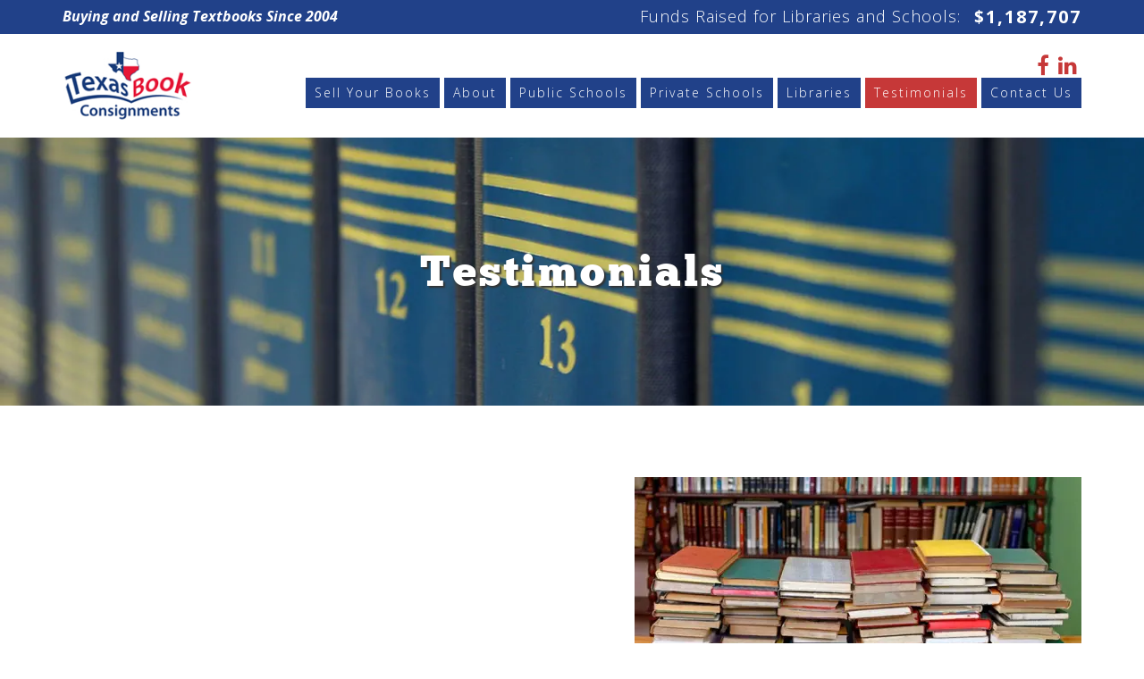

--- FILE ---
content_type: text/html; charset=UTF-8
request_url: https://texasbookconsignments.com/testimonials/
body_size: 14911
content:
<!DOCTYPE html>
<html lang="en-US">
<head >
<meta charset="UTF-8" />
<meta name="viewport" content="width=device-width, initial-scale=1" />
<title>Testimonials</title>
<meta name='robots' content='max-image-preview:large' />
	<style>img:is([sizes="auto" i], [sizes^="auto," i]) { contain-intrinsic-size: 3000px 1500px }</style>
	
			<style type="text/css">
				.slide-excerpt { width: 50%; }
				.slide-excerpt { bottom: 0; }
				.slide-excerpt { right: 0; }
				.flexslider { max-width: 1400px; max-height: 560px; }
				.slide-image { max-height: 560px; }
			</style>
			<style type="text/css">
				@media only screen
				and (min-device-width : 320px)
				and (max-device-width : 480px) {
					.slide-excerpt { display: none !important; }
				}
			</style> <link rel='dns-prefetch' href='//stats.wp.com' />
<link rel='dns-prefetch' href='//fonts.googleapis.com' />
<link rel='dns-prefetch' href='//v0.wordpress.com' />
<link rel='preconnect' href='//i0.wp.com' />
<link rel="alternate" type="application/rss+xml" title="Texas Book Consignments &raquo; Feed" href="https://texasbookconsignments.com/feed/" />
<link rel="alternate" type="application/rss+xml" title="Texas Book Consignments &raquo; Comments Feed" href="https://texasbookconsignments.com/comments/feed/" />
<link rel="canonical" href="https://texasbookconsignments.com/testimonials/" />
<script type="text/javascript">
/* <![CDATA[ */
window._wpemojiSettings = {"baseUrl":"https:\/\/s.w.org\/images\/core\/emoji\/16.0.1\/72x72\/","ext":".png","svgUrl":"https:\/\/s.w.org\/images\/core\/emoji\/16.0.1\/svg\/","svgExt":".svg","source":{"concatemoji":"https:\/\/texasbookconsignments.com\/wp-includes\/js\/wp-emoji-release.min.js?ver=6.8.3"}};
/*! This file is auto-generated */
!function(s,n){var o,i,e;function c(e){try{var t={supportTests:e,timestamp:(new Date).valueOf()};sessionStorage.setItem(o,JSON.stringify(t))}catch(e){}}function p(e,t,n){e.clearRect(0,0,e.canvas.width,e.canvas.height),e.fillText(t,0,0);var t=new Uint32Array(e.getImageData(0,0,e.canvas.width,e.canvas.height).data),a=(e.clearRect(0,0,e.canvas.width,e.canvas.height),e.fillText(n,0,0),new Uint32Array(e.getImageData(0,0,e.canvas.width,e.canvas.height).data));return t.every(function(e,t){return e===a[t]})}function u(e,t){e.clearRect(0,0,e.canvas.width,e.canvas.height),e.fillText(t,0,0);for(var n=e.getImageData(16,16,1,1),a=0;a<n.data.length;a++)if(0!==n.data[a])return!1;return!0}function f(e,t,n,a){switch(t){case"flag":return n(e,"\ud83c\udff3\ufe0f\u200d\u26a7\ufe0f","\ud83c\udff3\ufe0f\u200b\u26a7\ufe0f")?!1:!n(e,"\ud83c\udde8\ud83c\uddf6","\ud83c\udde8\u200b\ud83c\uddf6")&&!n(e,"\ud83c\udff4\udb40\udc67\udb40\udc62\udb40\udc65\udb40\udc6e\udb40\udc67\udb40\udc7f","\ud83c\udff4\u200b\udb40\udc67\u200b\udb40\udc62\u200b\udb40\udc65\u200b\udb40\udc6e\u200b\udb40\udc67\u200b\udb40\udc7f");case"emoji":return!a(e,"\ud83e\udedf")}return!1}function g(e,t,n,a){var r="undefined"!=typeof WorkerGlobalScope&&self instanceof WorkerGlobalScope?new OffscreenCanvas(300,150):s.createElement("canvas"),o=r.getContext("2d",{willReadFrequently:!0}),i=(o.textBaseline="top",o.font="600 32px Arial",{});return e.forEach(function(e){i[e]=t(o,e,n,a)}),i}function t(e){var t=s.createElement("script");t.src=e,t.defer=!0,s.head.appendChild(t)}"undefined"!=typeof Promise&&(o="wpEmojiSettingsSupports",i=["flag","emoji"],n.supports={everything:!0,everythingExceptFlag:!0},e=new Promise(function(e){s.addEventListener("DOMContentLoaded",e,{once:!0})}),new Promise(function(t){var n=function(){try{var e=JSON.parse(sessionStorage.getItem(o));if("object"==typeof e&&"number"==typeof e.timestamp&&(new Date).valueOf()<e.timestamp+604800&&"object"==typeof e.supportTests)return e.supportTests}catch(e){}return null}();if(!n){if("undefined"!=typeof Worker&&"undefined"!=typeof OffscreenCanvas&&"undefined"!=typeof URL&&URL.createObjectURL&&"undefined"!=typeof Blob)try{var e="postMessage("+g.toString()+"("+[JSON.stringify(i),f.toString(),p.toString(),u.toString()].join(",")+"));",a=new Blob([e],{type:"text/javascript"}),r=new Worker(URL.createObjectURL(a),{name:"wpTestEmojiSupports"});return void(r.onmessage=function(e){c(n=e.data),r.terminate(),t(n)})}catch(e){}c(n=g(i,f,p,u))}t(n)}).then(function(e){for(var t in e)n.supports[t]=e[t],n.supports.everything=n.supports.everything&&n.supports[t],"flag"!==t&&(n.supports.everythingExceptFlag=n.supports.everythingExceptFlag&&n.supports[t]);n.supports.everythingExceptFlag=n.supports.everythingExceptFlag&&!n.supports.flag,n.DOMReady=!1,n.readyCallback=function(){n.DOMReady=!0}}).then(function(){return e}).then(function(){var e;n.supports.everything||(n.readyCallback(),(e=n.source||{}).concatemoji?t(e.concatemoji):e.wpemoji&&e.twemoji&&(t(e.twemoji),t(e.wpemoji)))}))}((window,document),window._wpemojiSettings);
/* ]]> */
</script>
<link rel='stylesheet' id='epik-css' href='https://texasbookconsignments.com/wp-content/themes/epik/style.css?ver=1.5' type='text/css' media='all' />
<style id='wp-emoji-styles-inline-css' type='text/css'>

	img.wp-smiley, img.emoji {
		display: inline !important;
		border: none !important;
		box-shadow: none !important;
		height: 1em !important;
		width: 1em !important;
		margin: 0 0.07em !important;
		vertical-align: -0.1em !important;
		background: none !important;
		padding: 0 !important;
	}
</style>
<link rel='stylesheet' id='wp-block-library-css' href='https://texasbookconsignments.com/wp-includes/css/dist/block-library/style.min.css?ver=6.8.3' type='text/css' media='all' />
<style id='classic-theme-styles-inline-css' type='text/css'>
/*! This file is auto-generated */
.wp-block-button__link{color:#fff;background-color:#32373c;border-radius:9999px;box-shadow:none;text-decoration:none;padding:calc(.667em + 2px) calc(1.333em + 2px);font-size:1.125em}.wp-block-file__button{background:#32373c;color:#fff;text-decoration:none}
</style>
<link rel='stylesheet' id='mediaelement-css' href='https://texasbookconsignments.com/wp-includes/js/mediaelement/mediaelementplayer-legacy.min.css?ver=4.2.17' type='text/css' media='all' />
<link rel='stylesheet' id='wp-mediaelement-css' href='https://texasbookconsignments.com/wp-includes/js/mediaelement/wp-mediaelement.min.css?ver=6.8.3' type='text/css' media='all' />
<style id='jetpack-sharing-buttons-style-inline-css' type='text/css'>
.jetpack-sharing-buttons__services-list{display:flex;flex-direction:row;flex-wrap:wrap;gap:0;list-style-type:none;margin:5px;padding:0}.jetpack-sharing-buttons__services-list.has-small-icon-size{font-size:12px}.jetpack-sharing-buttons__services-list.has-normal-icon-size{font-size:16px}.jetpack-sharing-buttons__services-list.has-large-icon-size{font-size:24px}.jetpack-sharing-buttons__services-list.has-huge-icon-size{font-size:36px}@media print{.jetpack-sharing-buttons__services-list{display:none!important}}.editor-styles-wrapper .wp-block-jetpack-sharing-buttons{gap:0;padding-inline-start:0}ul.jetpack-sharing-buttons__services-list.has-background{padding:1.25em 2.375em}
</style>
<style id='global-styles-inline-css' type='text/css'>
:root{--wp--preset--aspect-ratio--square: 1;--wp--preset--aspect-ratio--4-3: 4/3;--wp--preset--aspect-ratio--3-4: 3/4;--wp--preset--aspect-ratio--3-2: 3/2;--wp--preset--aspect-ratio--2-3: 2/3;--wp--preset--aspect-ratio--16-9: 16/9;--wp--preset--aspect-ratio--9-16: 9/16;--wp--preset--color--black: #000000;--wp--preset--color--cyan-bluish-gray: #abb8c3;--wp--preset--color--white: #ffffff;--wp--preset--color--pale-pink: #f78da7;--wp--preset--color--vivid-red: #cf2e2e;--wp--preset--color--luminous-vivid-orange: #ff6900;--wp--preset--color--luminous-vivid-amber: #fcb900;--wp--preset--color--light-green-cyan: #7bdcb5;--wp--preset--color--vivid-green-cyan: #00d084;--wp--preset--color--pale-cyan-blue: #8ed1fc;--wp--preset--color--vivid-cyan-blue: #0693e3;--wp--preset--color--vivid-purple: #9b51e0;--wp--preset--gradient--vivid-cyan-blue-to-vivid-purple: linear-gradient(135deg,rgba(6,147,227,1) 0%,rgb(155,81,224) 100%);--wp--preset--gradient--light-green-cyan-to-vivid-green-cyan: linear-gradient(135deg,rgb(122,220,180) 0%,rgb(0,208,130) 100%);--wp--preset--gradient--luminous-vivid-amber-to-luminous-vivid-orange: linear-gradient(135deg,rgba(252,185,0,1) 0%,rgba(255,105,0,1) 100%);--wp--preset--gradient--luminous-vivid-orange-to-vivid-red: linear-gradient(135deg,rgba(255,105,0,1) 0%,rgb(207,46,46) 100%);--wp--preset--gradient--very-light-gray-to-cyan-bluish-gray: linear-gradient(135deg,rgb(238,238,238) 0%,rgb(169,184,195) 100%);--wp--preset--gradient--cool-to-warm-spectrum: linear-gradient(135deg,rgb(74,234,220) 0%,rgb(151,120,209) 20%,rgb(207,42,186) 40%,rgb(238,44,130) 60%,rgb(251,105,98) 80%,rgb(254,248,76) 100%);--wp--preset--gradient--blush-light-purple: linear-gradient(135deg,rgb(255,206,236) 0%,rgb(152,150,240) 100%);--wp--preset--gradient--blush-bordeaux: linear-gradient(135deg,rgb(254,205,165) 0%,rgb(254,45,45) 50%,rgb(107,0,62) 100%);--wp--preset--gradient--luminous-dusk: linear-gradient(135deg,rgb(255,203,112) 0%,rgb(199,81,192) 50%,rgb(65,88,208) 100%);--wp--preset--gradient--pale-ocean: linear-gradient(135deg,rgb(255,245,203) 0%,rgb(182,227,212) 50%,rgb(51,167,181) 100%);--wp--preset--gradient--electric-grass: linear-gradient(135deg,rgb(202,248,128) 0%,rgb(113,206,126) 100%);--wp--preset--gradient--midnight: linear-gradient(135deg,rgb(2,3,129) 0%,rgb(40,116,252) 100%);--wp--preset--font-size--small: 13px;--wp--preset--font-size--medium: 20px;--wp--preset--font-size--large: 36px;--wp--preset--font-size--x-large: 42px;--wp--preset--spacing--20: 0.44rem;--wp--preset--spacing--30: 0.67rem;--wp--preset--spacing--40: 1rem;--wp--preset--spacing--50: 1.5rem;--wp--preset--spacing--60: 2.25rem;--wp--preset--spacing--70: 3.38rem;--wp--preset--spacing--80: 5.06rem;--wp--preset--shadow--natural: 6px 6px 9px rgba(0, 0, 0, 0.2);--wp--preset--shadow--deep: 12px 12px 50px rgba(0, 0, 0, 0.4);--wp--preset--shadow--sharp: 6px 6px 0px rgba(0, 0, 0, 0.2);--wp--preset--shadow--outlined: 6px 6px 0px -3px rgba(255, 255, 255, 1), 6px 6px rgba(0, 0, 0, 1);--wp--preset--shadow--crisp: 6px 6px 0px rgba(0, 0, 0, 1);}:where(.is-layout-flex){gap: 0.5em;}:where(.is-layout-grid){gap: 0.5em;}body .is-layout-flex{display: flex;}.is-layout-flex{flex-wrap: wrap;align-items: center;}.is-layout-flex > :is(*, div){margin: 0;}body .is-layout-grid{display: grid;}.is-layout-grid > :is(*, div){margin: 0;}:where(.wp-block-columns.is-layout-flex){gap: 2em;}:where(.wp-block-columns.is-layout-grid){gap: 2em;}:where(.wp-block-post-template.is-layout-flex){gap: 1.25em;}:where(.wp-block-post-template.is-layout-grid){gap: 1.25em;}.has-black-color{color: var(--wp--preset--color--black) !important;}.has-cyan-bluish-gray-color{color: var(--wp--preset--color--cyan-bluish-gray) !important;}.has-white-color{color: var(--wp--preset--color--white) !important;}.has-pale-pink-color{color: var(--wp--preset--color--pale-pink) !important;}.has-vivid-red-color{color: var(--wp--preset--color--vivid-red) !important;}.has-luminous-vivid-orange-color{color: var(--wp--preset--color--luminous-vivid-orange) !important;}.has-luminous-vivid-amber-color{color: var(--wp--preset--color--luminous-vivid-amber) !important;}.has-light-green-cyan-color{color: var(--wp--preset--color--light-green-cyan) !important;}.has-vivid-green-cyan-color{color: var(--wp--preset--color--vivid-green-cyan) !important;}.has-pale-cyan-blue-color{color: var(--wp--preset--color--pale-cyan-blue) !important;}.has-vivid-cyan-blue-color{color: var(--wp--preset--color--vivid-cyan-blue) !important;}.has-vivid-purple-color{color: var(--wp--preset--color--vivid-purple) !important;}.has-black-background-color{background-color: var(--wp--preset--color--black) !important;}.has-cyan-bluish-gray-background-color{background-color: var(--wp--preset--color--cyan-bluish-gray) !important;}.has-white-background-color{background-color: var(--wp--preset--color--white) !important;}.has-pale-pink-background-color{background-color: var(--wp--preset--color--pale-pink) !important;}.has-vivid-red-background-color{background-color: var(--wp--preset--color--vivid-red) !important;}.has-luminous-vivid-orange-background-color{background-color: var(--wp--preset--color--luminous-vivid-orange) !important;}.has-luminous-vivid-amber-background-color{background-color: var(--wp--preset--color--luminous-vivid-amber) !important;}.has-light-green-cyan-background-color{background-color: var(--wp--preset--color--light-green-cyan) !important;}.has-vivid-green-cyan-background-color{background-color: var(--wp--preset--color--vivid-green-cyan) !important;}.has-pale-cyan-blue-background-color{background-color: var(--wp--preset--color--pale-cyan-blue) !important;}.has-vivid-cyan-blue-background-color{background-color: var(--wp--preset--color--vivid-cyan-blue) !important;}.has-vivid-purple-background-color{background-color: var(--wp--preset--color--vivid-purple) !important;}.has-black-border-color{border-color: var(--wp--preset--color--black) !important;}.has-cyan-bluish-gray-border-color{border-color: var(--wp--preset--color--cyan-bluish-gray) !important;}.has-white-border-color{border-color: var(--wp--preset--color--white) !important;}.has-pale-pink-border-color{border-color: var(--wp--preset--color--pale-pink) !important;}.has-vivid-red-border-color{border-color: var(--wp--preset--color--vivid-red) !important;}.has-luminous-vivid-orange-border-color{border-color: var(--wp--preset--color--luminous-vivid-orange) !important;}.has-luminous-vivid-amber-border-color{border-color: var(--wp--preset--color--luminous-vivid-amber) !important;}.has-light-green-cyan-border-color{border-color: var(--wp--preset--color--light-green-cyan) !important;}.has-vivid-green-cyan-border-color{border-color: var(--wp--preset--color--vivid-green-cyan) !important;}.has-pale-cyan-blue-border-color{border-color: var(--wp--preset--color--pale-cyan-blue) !important;}.has-vivid-cyan-blue-border-color{border-color: var(--wp--preset--color--vivid-cyan-blue) !important;}.has-vivid-purple-border-color{border-color: var(--wp--preset--color--vivid-purple) !important;}.has-vivid-cyan-blue-to-vivid-purple-gradient-background{background: var(--wp--preset--gradient--vivid-cyan-blue-to-vivid-purple) !important;}.has-light-green-cyan-to-vivid-green-cyan-gradient-background{background: var(--wp--preset--gradient--light-green-cyan-to-vivid-green-cyan) !important;}.has-luminous-vivid-amber-to-luminous-vivid-orange-gradient-background{background: var(--wp--preset--gradient--luminous-vivid-amber-to-luminous-vivid-orange) !important;}.has-luminous-vivid-orange-to-vivid-red-gradient-background{background: var(--wp--preset--gradient--luminous-vivid-orange-to-vivid-red) !important;}.has-very-light-gray-to-cyan-bluish-gray-gradient-background{background: var(--wp--preset--gradient--very-light-gray-to-cyan-bluish-gray) !important;}.has-cool-to-warm-spectrum-gradient-background{background: var(--wp--preset--gradient--cool-to-warm-spectrum) !important;}.has-blush-light-purple-gradient-background{background: var(--wp--preset--gradient--blush-light-purple) !important;}.has-blush-bordeaux-gradient-background{background: var(--wp--preset--gradient--blush-bordeaux) !important;}.has-luminous-dusk-gradient-background{background: var(--wp--preset--gradient--luminous-dusk) !important;}.has-pale-ocean-gradient-background{background: var(--wp--preset--gradient--pale-ocean) !important;}.has-electric-grass-gradient-background{background: var(--wp--preset--gradient--electric-grass) !important;}.has-midnight-gradient-background{background: var(--wp--preset--gradient--midnight) !important;}.has-small-font-size{font-size: var(--wp--preset--font-size--small) !important;}.has-medium-font-size{font-size: var(--wp--preset--font-size--medium) !important;}.has-large-font-size{font-size: var(--wp--preset--font-size--large) !important;}.has-x-large-font-size{font-size: var(--wp--preset--font-size--x-large) !important;}
:where(.wp-block-post-template.is-layout-flex){gap: 1.25em;}:where(.wp-block-post-template.is-layout-grid){gap: 1.25em;}
:where(.wp-block-columns.is-layout-flex){gap: 2em;}:where(.wp-block-columns.is-layout-grid){gap: 2em;}
:root :where(.wp-block-pullquote){font-size: 1.5em;line-height: 1.6;}
</style>
<link rel='stylesheet' id='google-fonts-css' href='//fonts.googleapis.com/css?family=Open+Sans%3A300%2C400%2C700%2C700i&#038;ver=1.5' type='text/css' media='all' />
<link rel='stylesheet' id='dashicons-css' href='https://texasbookconsignments.com/wp-includes/css/dashicons.min.css?ver=6.8.3' type='text/css' media='all' />
<link rel='stylesheet' id='font-awesome-css' href='https://texasbookconsignments.com/wp-content/plugins/codelights-shortcodes-and-widgets/vendor/font-awesome/font-awesome.min.css?ver=4.5.0' type='text/css' media='all' />
<link rel='stylesheet' id='slider_styles-css' href='https://texasbookconsignments.com/wp-content/plugins/genesis-responsive-slider/assets/style.css?ver=1.0.1' type='text/css' media='all' />
<script type="text/javascript" src="https://texasbookconsignments.com/wp-includes/js/jquery/jquery.min.js?ver=3.7.1" id="jquery-core-js"></script>
<script type="text/javascript" src="https://texasbookconsignments.com/wp-includes/js/jquery/jquery-migrate.min.js?ver=3.4.1" id="jquery-migrate-js"></script>
<script type="text/javascript" src="https://texasbookconsignments.com/wp-content/themes/epik/js/global.js?ver=1.0.0" id="epik-global-js"></script>
<link rel="https://api.w.org/" href="https://texasbookconsignments.com/wp-json/" /><link rel="alternate" title="JSON" type="application/json" href="https://texasbookconsignments.com/wp-json/wp/v2/pages/15" /><link rel="EditURI" type="application/rsd+xml" title="RSD" href="https://texasbookconsignments.com/xmlrpc.php?rsd" />
<link rel="alternate" title="oEmbed (JSON)" type="application/json+oembed" href="https://texasbookconsignments.com/wp-json/oembed/1.0/embed?url=https%3A%2F%2Ftexasbookconsignments.com%2Ftestimonials%2F" />
<link rel="alternate" title="oEmbed (XML)" type="text/xml+oembed" href="https://texasbookconsignments.com/wp-json/oembed/1.0/embed?url=https%3A%2F%2Ftexasbookconsignments.com%2Ftestimonials%2F&#038;format=xml" />
	<style>img#wpstats{display:none}</style>
		<link rel="pingback" href="https://texasbookconsignments.com/xmlrpc.php" />
<style type="text/css">.site-title a { background: url(https://texasbookconsignments.com/wp-content/uploads/2017/02/Logo.png) no-repeat !important; }</style>

<!-- Jetpack Open Graph Tags -->
<meta property="og:type" content="article" />
<meta property="og:title" content="Testimonials" />
<meta property="og:url" content="https://texasbookconsignments.com/testimonials/" />
<meta property="og:description" content="&#8220;We are so grateful for the valuable service that Brandon and Christina provide for us. Not only do they thoughtfully handle every detail when it comes to ordering the books for our internati…" />
<meta property="article:published_time" content="2017-02-06T20:52:45+00:00" />
<meta property="article:modified_time" content="2020-05-01T20:26:22+00:00" />
<meta property="og:site_name" content="Texas Book Consignments" />
<meta property="og:image" content="https://i0.wp.com/texasbookconsignments.com/wp-content/uploads/2017/02/Testimonials_image.jpg?fit=1200%2C404&#038;ssl=1" />
<meta property="og:image:width" content="1200" />
<meta property="og:image:height" content="404" />
<meta property="og:image:alt" content="" />
<meta property="og:locale" content="en_US" />
<meta name="twitter:text:title" content="Testimonials" />
<meta name="twitter:image" content="https://i0.wp.com/texasbookconsignments.com/wp-content/uploads/2017/02/Testimonials_image.jpg?fit=1200%2C404&#038;ssl=1&#038;w=640" />
<meta name="twitter:card" content="summary_large_image" />

<!-- End Jetpack Open Graph Tags -->
<link rel="icon" href="https://i0.wp.com/texasbookconsignments.com/wp-content/uploads/2017/02/cropped-favicon-1.png?fit=32%2C32&#038;ssl=1" sizes="32x32" />
<link rel="icon" href="https://i0.wp.com/texasbookconsignments.com/wp-content/uploads/2017/02/cropped-favicon-1.png?fit=192%2C192&#038;ssl=1" sizes="192x192" />
<link rel="apple-touch-icon" href="https://i0.wp.com/texasbookconsignments.com/wp-content/uploads/2017/02/cropped-favicon-1.png?fit=180%2C180&#038;ssl=1" />
<meta name="msapplication-TileImage" content="https://i0.wp.com/texasbookconsignments.com/wp-content/uploads/2017/02/cropped-favicon-1.png?fit=270%2C270&#038;ssl=1" />
		<style type="text/css" id="wp-custom-css">
			/*
*
* Texas Book Consignments
* HDM
* hotdogmarketing.net
*
*/

/* Typographical Elements
------------------------- */
@font-face {
    font-family: 'chunkfiveroman';
      src: url('https://texasbookconsignments.com/wp-content/fonts/chunkfive-roman-webfont.woff2') format('woff2'),
           url('https://texasbookconsignments.com/wp-content/fonts/chunkfive-roman-webfont.woff') format('woff');
      font-weight: normal;
      font-style: normal;
  
  }
  
  /* Header
  --------- */
  .site-header.shrink {
    display: none;
  }
  
  .front-page .site-header {
    background-color: #fff;
  }
  
  .site-header {
    background-color: #fff;
    padding: 20px;
  }
  
  .site-header .widget-area .headersocial {
    padding-bottom: 10px 0;
  }
  
  .site-header .widget-area .headersocial a {
    text-align: center;
    color: #c63838;
    padding-right: 5px
  }
  
  .site-header .widget-area .headersocial a:hover {
    color: #214189;
  }
  
  /* Nav
  ------ */
  .genesis-nav-menu a {
    background-color: #214189;
    color: #fff;
    display: block;
    font-family: 'Open Sans', Helvetica, Arial, sans-serif;
    font-size: 14px;
    font-weight: 200;
    letter-spacing: 2px;
    padding: 10px;
    text-transform: none;
  }
  
  .genesis-nav-menu li.current-menu-item > a {
    background-color: #c63838;
    color: #fff;
  }
  
  .genesis-nav-menu a:hover {
    background-color: #c63838;
    color: #fff;
  }
  
  .genesis-nav-menu > .menu-item > a {
    font-family: 'Open Sans', Helvetica, Arial, sans-serif;
    font-weight: 200;
    text-transform: none;
  }
  
  /* Homepage Counter
  --------------------- */
  .utility-bar {
      background-color: #214189;
      color: #fff;
      font-family: 'Open Sans', Helvetica, Arial, sans-serif;
      font-size: 16px;
      font-size: 1.6rem;
      padding-bottom: 5px;
      padding-left: 15px;
      padding-left: 1.5rem;
      padding-right: 15px;
      padding-right: 1.5rem;
      padding-top: 5px;
  }
  
  .utility-bar-left {
    float: left;
    width: 30%;
  }
  
  .utility-bar-left p,
  .utility-bar-right p {
    margin-bottom: 0;
  }
  
  .utility-bar-right {
      /*clear: both;*/
      float: right;
      text-align: right;
      width: 60%;
  }
  
  .utility-bar-right .widget-title {
      display: inline-block;
      font-family: 'Open Sans', Helvetica, Arial, sans-serif;
      font-size: 18px;
      font-size: 1.8rem;
      font-weight: 200;
      line-height: 1.5;
      margin: 0 auto;
      text-align: center;
  }
  
  .utility-bar-right .cl-counter .counter {
    display: inline-block;
  }
  
  .utility-bar-right .cl-counter {
      float: right;
      line-height: 1.4;
      margin-left: 15px;
      text-align: center;
      width: auto;
  }
  
  .utility-bar-right .cl-counter-value {
      color: #fff;
      font-size: 20px;
      font-size: 2.0rem;
      font-weight: 700;
      letter-spacing: 2px;
      margin: 0 auto;
      text-align: center;
  }
  
  /* Homepage
  ------------ */
  .welcome .flexible-widgets {
      padding: 0;
  }
  
  .welcome-wide {
      background-attachment: scroll;
      background-image: url("https://texasbookconsignments.com/wp-content/uploads/2017/02/Hero2.jpg");
      background-position: top center;
      background-repeat: no-repeat;
      background-size: cover;
      -webkit-border-image-outset: 0px 0px 50px 0px;
      -webkit-border-image-repeat: stretch round;
      -webkit-border-image-slice: 0% 0% 100% 0%;
      -webkit-border-image-source: url("https://texasbookconsignments.com/wp-content/uploads/2017/02/Book.png");
      -webkit-border-image-width: 0em 0em 10em 0em;
      -o-border-image-outset: 0px 0px 50px 0px;
      -o-border-image-repeat: stretch round;
      -o-border-image-slice: 0% 0% 100% 0%;
      -o-border-image-source: url("https://texasbookconsignments.com/wp-content/uploads/2017/02/Book.png");
      -o-border-image-width: 0em 0em 10em 0em;
      border-image-outset: 0px 0px 50px 0px;
      border-image-repeat: stretch round;
      border-image-slice: 0% 0% 100% 0%;
      border-image-source: url("https://texasbookconsignments.com/wp-content/uploads/2017/02/Book.png");
      border-image-width: 0em 0em 10em 0em;
      border-style: solid;
    height: 750px;
      margin: 0 auto 10%;
      position: relative;
      width: 100%;
      z-index: 0;
  }
  
  .welcome-wide .hometext {
    float: right;
      overflow: hidden;
      padding: 10%;
      width: 60%;
  }
  
  .welcome-wide .hometext h3 {
    color: #fff;
    text-shadow: 2px 2px 2px #000;
  }
  
  .welcome-wide .hometext span.texttop {
    color: #fff;
    display: block;
    font-size: 40px;
    font-size: 4rem;
    line-height: 1.2;
    text-shadow: 2px 2px 2px #000;
  }

  .welcome-wide .hometext h2.chunk {
    font-family: "ChunkFiveRoman", Georgia, Palatino, Times New Roman, serif;
    font-size: 40px;
    font-size: 4rem;
    line-height: 1.2;
    text-shadow: 2px 2px 2px #000;
  }
  
  .welcome-wide .hometext h3 span.textbottom {
    color: #fff;
    font-family: "ChunkFiveRoman", Georgia, Palatino, Times New Roman, serif;
    font-size: 55px;
    letter-spacing: 2px;
  }
  
  .welcome-wide a.button.large {
    font-family: 'Open Sans', Helvetica, Arial, sans-serif;
    font-size: 18px;
    font-size: 1.8rem;
    line-height: 1.3;  
  }
  
  .welcome-wide a.button.large span.chunk {
    font-family: "ChunkFiveRoman", Georgia, Palatino, Times New Roman, serif;
    font-size: 30px;
    font-size: 3rem;
    line-height: 1.2;
    text-shadow: 2px 2px 2px #000;
  }
  
  .welcome-wide a.button.large br.second-text {
    display: block;
    line-height: 0.5;
  }

  .welcome-wide a.button.large span.small {
      font-size: 15px;
      font-size: 1.5rem;
  }
  
  .welcome a {
    border-bottom: 0px;
  }
  
  .home-feature-bg .flexible-widgets {
      padding: 0;
  }
  
  .home-feature-bg-alt .flexible-widgets {
      padding: 80px 0 0px;
  }
  
  .home-feature-1 {
    width: auto;
  }
  
  .home-feature-1 .widget {
      margin: 0;
  }
  
  .home-feature-1 .leftcta {
    margin: 0 auto;
    padding: 40px;
    text-align: center;
  }
  
  .home-feature-1 .leftcta h2 {
    color: #fff;
    font-size: 42px;
    font-size: 4.2rem;
    text-align: center;
  }
  
  .home-feature-1 a.button.arrow {
    background: #c63838;
      -webkit-border-radius: 0;
      -moz-border-radius: 0;
      -ms-border-radius: 0;
      border-radius: 0;
    font-size: 26px;
    font-size: 2.6rem;
    line-height: 1.3;
    margin-top: 40px;
    padding: 15px 30px;
  }
  
  .home-feature-1 a.button.arrow:hover {
    background: #214189;
  }
  
  .home-feature-1 a.button.arrow span.top {
    color: #fff;
    font-family: "ChunkFiveRoman", Georgia, Palatino, Times New Roman, serif;
    font-size: 40px;
    font-size: 4.0rem;
    margin-bottom: 0;
    text-align: center;
  }
  
  .home-feature-2 .rightcta,
  .entry-content .rightcta {
    padding: 20px;
    text-align: center;
  }
  
  .home-feature-2 .rightcta textarea,
  .home-feature-2 .rightcta input,
  .entry-content .rightcta input,
  .entry-content .rightcta select,
  .entry-content .rightcta textarea {
      background-color: #fff;
      border: 2px solid #234188;
      color: #333;
      font-size: 18px;
      font-size: 1.8rem;
      font-weight: 300;
      padding: 16px;
      width: 100%;
  }
  
  .home-feature-2 .rightcta input[type="submit"],
  .home-feature-2 .rightcta .button,
  .entry-content .rightcta input[type="submit"],
  .entry-content .rightcta .button,
  .home-feature-2 .rightcta select,
  .field-wrap input[type="button"] {
    border: 0px solid #234188;
      -webkit-border-radius: 0;
      -moz-border-radius: 0;
      -ms-border-radius: 0;
      border-radius: 0;
      background-color: #c63838;
      color: #fff;
    font-family: "ChunkFiveRoman", Georgia, Palatino, Times New Roman, serif;
      font-size: 30px;
      font-size: 3.0rem;
    letter-spacing: 1px;
    text-transform: none;
    padding: 10px 15px 5px 15px;
    width: auto;
  }
  
  .home-feature-2 .rightcta input[type="submit"]:hover,
  .home-feature-2 .rightcta .button:hover,
  .entry-content .rightcta input[type="submit"]:hover,
  .entry-content .rightcta .button:hover,
  .field-wrap input[type="button"]:hover,
  a.button.large:hover {
    background-color: #214189;
  }
  
  .welcome,
  .hf4 {
    background-color: #214189;
    color: #fff;
  }
  
  .home-feature-4 h2 {
      font-family: "ChunkFiveRoman", Georgia, Palatino, Times New Roman, serif;
      text-align: center;
      font-size: 40px;
    font-size: 4.0rem;
      letter-spacing: 3px;
  }
  
  .home-feature-4 a.button.large {
      background-color: #c63838;
      -webkit-border-radius: 0;
      -moz-border-radius: 0;
      -ms-border-radius: 0;
    border-radius: 0;
      color: #fff;
      font-family: "ChunkFiveRoman", Georgia, Palatino, Times New Roman, serif;
      font-size: 28px;
      font-weight: 300;
    letter-spacing: 3px;
    padding-top: 10px;
    padding-bottom: 5px;
    padding-left: 15px;
    padding-right: 15px;
      text-align: center;
      text-transform: none;
  }
  
  .home-feature-4 a.button.large:hover {
      background-color: #fff;
      color: #c63838;
  }
  
  .hf1 {
      background-image: url("https://texasbookconsignments.com/wp-content/uploads/2017/02/HomeCTABkgd.jpg");
      background-attachment: scroll;
      background-size: cover;
  }
  
  .front-page-7 {
      background-image: url("https://texasbookconsignments.com/wp-content/uploads/2017/02/BottomCTA.jpg");
      background-attachment: scroll;
      background-position: 150% 30%;
      background-size: cover;
  }
  
  .home-feature-7 .widget {
      margin: 70px 0 70px;
  }
  
  .home-feature-7 h4 {
      color: #fff;
      font-family: "ChunkFiveRoman", Georgia, Palatino, Times New Roman, serif;
      letter-spacing: 3px;
    line-height: 1.3;
  }
  
  .home-feature-7 a.button.large {
      background-color: #fff;
      color: #c63838;
      font-family: "ChunkFiveRoman", Georgia, Palatino, Times New Roman, serif;
      font-size: 28px;
      font-weight: 300;
      padding: 5px 10px;
      text-align: center;
      text-transform: none;
      letter-spacing: 2px;
      -webkit-border-radius: 0;
      -moz-border-radius: 0;
      -ms-border-radius: 0;
      border-radius: 0;
      padding-top: 5px;
      padding-bottom: 0;
  }
  
  .home-feature-7 a.button.large:hover {
      background-color: #234188;
      color: #fff;
  }
  
  span.quotes {
      font-family: "ChunkFiveRoman", Georgia, Palatino, Times New Roman, serif;
      font-style: italic;
      font-size: 20px;
      font-size: 2.0rem;
      text-align: center;
      padding-right: 10px;
  }
  
  span.testimonial {
    font-weight: 300;
  }
  
  span.testimonialname {
    font-size: 20px;
    font-size: 2.0rem;
    font-style: italic;
    font-weight: 700;
    letter-spacing: 0.3px;
  }
  
  /* Inner
  --------- */
  /* Chrome fix */
  body > div {
      font-size: 18px;
      font-size: 1.8rem;
  }
  
  body {
    font-size: 18px;
    font-size: 1.8rem;
  }
  
  .epik-featured-title .entry-header {
    /*background: rgba(35,66,136,.7) 100%;*/
    /* height: 101px; */
      margin: 0 auto;
    /* max-height: 101px; */
      position: relative;
      text-align: center;
      top: 50%;
      transform: translateY(-50%);
  }
  
  .epik-featured-title {
    background-attachment: scroll;
      background-position: 100% 55%;
      background-repeat: no-repeat;
      background-size: cover;
      /*height: 300px;*/
    height: auto;
      text-align: center;
      max-height: 300px !important;
      width: 100%;
  }
  
  .entry-title {
    color: #fff;
    font-family: "ChunkFiveRoman", Georgia, Palatino, Times New Roman, serif;
    font-size: 48px;
    font-size: 4.8rem;
    letter-spacing: 3px;
    margin: 0;
    text-shadow: 2px 2px 2px #333;
    /*padding-top: 115px;
    padding-bottom: 115px;*/
  }
  
  .h1.entry-title {
    margin: 0;
  }
  
  a {
    color: #fff;
    text-decoration: none;
  }
  
  a:hover,
  a:focus {
    color: #c63838;
    text-decoration: none;
  }
  
  /* Pages
  --------- */
  /* About */
  h2.aboutlead {
    font-family: 'Open Sans', Helvetica, Arial, sans-serif;
    font-weight: 700;
  }
  
  .aboutchapters {
    padding-top: 40px;
  }
  
  .aboutchapters .one-half first,
  .aboutchapters .one-half {
      padding-top: 15px;
  }
  
  .aboutchapters h4.chapterlead {
    font-family: "ChunkFiveRoman", Georgia, Palatino, Times New Roman, serif;
    text-transform: uppercase;
  }
  
  span.dropcap {
    float: left;
    font-family: "ChunkFiveRoman", Georgia, Palatino, Times New Roman, serif;
    font-size: 40px;
    font-size: 4em;
    line-height: 90%;
    margin-right: 0.10em;
    padding-right: 10px;
    text-shadow: 0.05em 0.05em #C0C0C0;
  }
  
  .aboutchapters > hr {
      border: 2px solid #C63838;
      width: 100%;
  }
  
  .blockmeet .btmborder {
    border-top: 3px solid #C63838;
      width: 20%;
  }
  
  /* Headshots */
  
  /* Brandon */
  .meetbrandon {
      border: solid 8px #e6e7e8;
      max-width: 600px;
      padding: 30px;
      width: 100%;
  }
  
  .meetbrandon p span.name {
    color: #C63838;
    font-size: 22px;
    font-size: 2.2rem;
    font-weight: 700;
    letter-spacing: 2px;
    text-transform: uppercase;
  }
  
  /* Christina */
  .meetchristina {
      border: solid 8px #e6e7e8;
      max-width: 600px;
      padding: 30px;
      width: 100%;
  }
  
  .meetchristina p span.name {
    color: #C63838;
    font-size: 22px;
    font-size: 2.2rem;
    font-weight: 700;
    letter-spacing: 2px;
    text-transform: uppercase;
  }
  
  /* Public Schools */
  h2.lead {
    border-bottom: 3px dotted #234188;
    color: #234188;
    font-family: "ChunkFiveRoman", Georgia, Palatino, Times New Roman, serif;
    font-size: 30px;
    font-size: 3rem;
    font-weight: 700;
      line-height: 64px;
    width: 100%;
  }
  
  .howitworks h3 {
    color: #54BFDB;
    font-family: "ChunkFiveRoman", Georgia, Palatino, Times New Roman, serif;
    font-size: 50px;
    font-size: 3.0rem;
    font-weight: 700;
    text-align: center;
    line-height: 3;
    padding: 20px;
  }
  
  h2 img {
      bottom: -20px;
      font-size: 160%;
      margin-right: 15px;
      position: relative;
  }
  
  .currentlyserving {
    background-color: #234188;
    -webkit-border-radius: 30px;
    -moz-border-radius: 30px;
    -ms-border-radius: 30px;
    border-radius: 30px;
    color: #fff;
    margin-bottom: 20px;
    padding: 40px 50px;
    position: relative;
    width: 100%;
  }
  
  .currentlyserving:after {
    bottom: 100%;
    border: solid transparent;
    border-color: rgba(255, 67, 136, 0);
    border-bottom-color: #234188;
    border-width: 30px;
    content: " ";
    height: 0;
    left: 50%;
    margin-left: -30px;
    pointer-events: none;
    position: absolute;
    width: 0;
  }
  
  .currentlyserving h2 {
      font-weight: 700;
    margin-bottom: 40px;
      text-align: left;
  }
  
  .howitworks {
      border-top: dotted #234188;
      color: #fff;
      margin: 70px auto 0 auto;
      /*max-width: 1000px;*/
      padding: 50px 60px;
      width: 70%;
  }
  
  .howitworks h3 {
    color: #54BFDB;
    font-family: "ChunkFiveRoman", Georgia, Palatino, Times New Roman, serif;
    font-size: 50px;
    font-size: 3.0rem;
    font-weight: 700;
    text-align: center;
    line-height: 3;
    padding: 20px;
  }
  
  .howitworks ol {
      list-style-type: none;
      list-style-type: decimal;
      margin: 50px 0px 0px 0px;
      padding: 0;
  }
  
  .howitworks > li::before {
    color: #54BFDB;
      position: absolute;
      top: 0;
      left: -.3em;
      width: 0.8em;
      font-family: "ChunkFiveRoman", Georgia, Palatino, Times New Roman, serif;
      line-height: 1;
      font-weight: bold;
      text-align: right;
  }
  
  .howitworks ol > li {
      border-bottom: 2px solid #54bfdb;
    color: #333;
    font-style: italic;
    font-weight: 700;
    margin-bottom: 10px;
    min-height: 3em;
    padding: 15px 15px 25px 35px;
      position: relative;
  }
  
  /* Private Schools */
  .private-schools-page h2.lead:first-of-type {
      border-bottom: none;
      color: #333;
      font-family: 'Open Sans', 'Helvetica Neue', Helvetica, Arial, sans-serif;
      font-size: 3.4rem;
      font-size: 34px;
      line-height: 1.2;
      text-align: center;
  }

  .currentlyserving.private-schools {
    background-color: #234188;
    -webkit-border-radius: 30px;
    -moz-border-radius: 30px;
    -ms-border-radius: 30px;
    border-radius: 30px;
    color: #fff;
    float: left;
    margin-bottom: 20px;
    padding: 50px;
    position: relative;
  }
  
  .currentlyserving.private-schools.procurement {
    background-color: #c63838;
    float: right;
    margin-bottom: 50px;
    padding: 30px 50px;
  }
  
  .currentlyserving.private-schools.procurement:after {
    border: solid transparent;
    border-color: rgba(255, 67, 136, 0);
    border-top-color: #c63838;
    border-width: 30px;
    content: " ";
    height: 0;
    left: 50%;
    margin-left: -30px;
    pointer-events: none;
    position: absolute;
    top: 100%;
    width: 0;
  }
  
  p.acquisitions {
    line-height: 1.4;
    margin-bottom: 20px;
  }
  
  h3.lead.procurement {
    border-bottom: 3px dotted #c63838;
    color: #c63838;
    font-family: "ChunkFiveRoman", Georgia, Palatino, Times New Roman, serif;
    font-size: 30px;
    font-size: 3rem;
  }
  
  ul.procurement li a {
    color: #c63838;
    font-size: 22px;
    font-size: 2.2rem;
    font-weight: 700;
  }
  
  ul.procurement li a:hover {
    color: #234188;
  }
  
  /* Testimonials */
  /* Reg */
  .testimonialcontainer {
      border: 3px solid #f7f7f7;
      float: left;
      margin-bottom: 20%;
      padding: 80px;
      width: 50%;
  }
  
  /* ONE Final */
  .onetestimonialcontainer {
      border: 5px solid #214189;
      float: none;
      margin-bottom: 20%;
      padding: 40px 50px 40px;
      position: relative;
      top: 170px;
      width: 70%;
  }
  
  .onetestimonialcontainer p span.testimonial {
      font-size: 24px;
      font-size: 2.4rem;
      z-index: 9999;
  }
  
  .onetestimonialcontainer p span.name {
    color: #214189;
    font-size: 22px;
    font-size: 2.2rem;
    font-weight: 700;
    letter-spacing: 2px;
    text-transform: uppercase;
  }
  
  .onefloatimage {
      float: right;
      left: 30%;
    position: absolute;
      width: 400px;
      z-index: -9;
  }
  
  /* Two */
  .twotestimonialcontainer {
    border: 3px solid #f7f7f7;
      float: right;
      margin-bottom: 20%;
    margin-top: 30%;
      padding: 20px;
    position: relative;
      width: 40%;
  }
  
  .twotestimonialcontainer p span.testimonial {
      font-size: 18px;
      font-size: 1.8rem;
      z-index: 9999;
  }
  
  .twotestimonialcontainer p span.name {
    color: #214189;
    font-size: 22px;
    font-size: 2.2rem;
    font-weight: 700;
    letter-spacing: 2px;
    text-transform: uppercase;
  }
  
  .entry-content p span.testimonialtitle {
    color: #214189;
    font-size: 18px;
    font-size: 1.8rem;
    font-weight: 700;
  }
  
  /* Footer
  ---------- */
  .footer-widgets {
    background-color: #4d4d4d;
    color: #fff;
  }
  
  .footer-widgets-1 li {
      border-bottom: 0px dotted #666;
      margin-bottom: 0;
  }
  
  .footer-widgets-3 p {
    margin: 0 0 10px;
    text-align: center;
  }
  
  .footer-widgets-3 a .fa-lg {
    color: #fff;
    text-align: center;
    margin-right: 5px;
  }
  
  .footer-widgets-3 a .fa-lg:hover,
  .footer-widgets a:hover {
    color: #c63838;
  }
  
  .site-footer a:hover {
    color: #c63838;
  }
  
  /* Buttons
  ---------- */
  a.button.arrow {
    background-color: #c63838;
    color: #fff;
    font-size: 16px;
    text-align: center;
    text-transform: none;
  }
  
  a.button.large {
    background-color: #c63838;
    color: #fff;
    font-family: "ChunkFiveRoman", Georgia, Palatino, Times New Roman, serif;
    font-size: 18px;
    font-weight: 300;
    padding: 15px 40px;
    text-align: center;
    text-transform: none;
  }
  
  /* Media Queries
  ----------------- */
  @media only screen and (max-width: 1420px) {
    .home-feature-2 .rightcta {
        text-align: center;
        width: 100%;
    }
  }
  
  @media only screen and (max-width: 1350px) {
    .home-feature-2 .rightcta {
        width: 90%;
    }
  }
  
  @media only screen and (max-width: 1023px) {
    .genesis-nav-menu {
        font-size: 16px;
    }
  
    .site-header .widget-area {
        margin-bottom: 30px;
    }
  
    .utility-bar-left {
        float: left;
        text-align: center;
        width: 30%;
    }
  
    .utility-bar-right {
        float: none;
        width: auto;
        text-align: center;
    }
  
    .utility-bar-right .cl-counter {
        float: none;
    }
  
    .welcome-wide .hometext {
      float: none;
      width: 100%;
    }
  
    .home-feature-1 a.button.arrow span.top {
      font-size: 24px;
      font-size: 2.4rem;
    }
  
    .home-feature-1 a.button.arrow {
        font-size: 16px;
        font-size: 1.6rem;
    }
  
    .onetestimonialcontainer {
        border: 5px solid #214189;
        float: none;
        margin-bottom: 20%;
        padding: 40px 50px 40px;
        position: relative;
        top: 50px;
        width: 100%;
        text-align: left;
    }
  }
  
  @media only screen and (max-width: 960px) {
    .site-header .wrap {
      padding: 0;
    }
  
    .welcome-wide {
      -webkit-border-image-outset: 0px 0px 40px 0px;
      -o-border-image-outset: 0px 0px 40px 0px;
      border-image-outset: 0px 0px 40px 0px;
        border-image-width: 0em 0em 8em 0em;
    }
  
    .welcome-wide .hometext {
        margin: 10% auto;
      padding: 10%;
    }
  
    .footer-widgets-1 {
        text-align: center;
    }
  }
  
  @media only screen and (max-width: 805px) {
    .genesis-nav-menu a {
      color: #214189;
      font-size: 20px;
    }
  
    .genesis-nav-menu li.current-menu-item > a {
      color: #fff;
    }
  
    .genesis-nav-menu.responsive-menu {
      display: none;
      float: none;
      padding-bottom: 20px;
    }
  
    .genesis-nav-menu.responsive-menu .menu-item,
    .responsive-menu-icon {
      display: block;
    }
  
    .genesis-nav-menu.responsive-menu .menu-item:hover {
      position: static;
    }
  
    .genesis-nav-menu.responsive-menu li.current-menu-item > a,
    .genesis-nav-menu.responsive-menu .sub-menu li.current-menu-item > a:hover,
    .genesis-nav-menu.responsive-menu li a,
    .genesis-nav-menu.responsive-menu li a:hover {
      background: none;
      border: none;
      display: block;
      font-weight: 700;
      padding: 15px 10px;
      text-transform: none;
    }
  
    .genesis-nav-menu.responsive-menu .menu-item-has-children {
      cursor: pointer;
    }
  
    .genesis-nav-menu.responsive-menu .menu-item-has-children > a {
      margin-right: 60px;
    }
  
    .genesis-nav-menu.responsive-menu > .menu-item-has-children:before {
      content: "\f347";
      float: right;
      font: normal 20px/1 "dashicons";
      height: 20px;
      padding: 7px 20px;
      right: 0;
      text-align: right;
      z-index: 9999;
    }
  
    .genesis-nav-menu.responsive-menu .menu-open.menu-item-has-children:before {
      content: "\f343";
    }
  
    .genesis-nav-menu.responsive-menu > .menu-item > .sub-menu {
      display: none;
    }
  
    .genesis-nav-menu.responsive-menu .sub-menu {
      /*background-color: rgba(255, 255, 255, 0.05);*/
      left: auto;
      opacity: 1;
      position: relative;
      -moz-transition:    opacity .4s ease-in-out;
      -ms-transition:     opacity .4s ease-in-out;
      -o-transition:      opacity .4s ease-in-out;
      -webkit-transition: opacity .4s ease-in-out;
      transition:         opacity .4s ease-in-out;
      width: 100%;
      z-index: 99;
    }
  
    .genesis-nav-menu.responsive-menu .sub-menu .sub-menu {
      /*background-color: transparent;*/
      margin: 0;
      padding-left: 25px;
    }
  
    .genesis-nav-menu.responsive-menu .sub-menu li a,
    .genesis-nav-menu.responsive-menu .sub-menu li a:hover {
      padding: 10px 0;
      position: relative;
      text-transform: none;
      width: 100%;
    }
  
    .site-header .genesis-nav-menu.responsive-menu .current-menu-item > a,
    .site-header .genesis-nav-menu.responsive-menu .sub-menu li a,
    .site-header .genesis-nav-menu.responsive-menu .sub-menu li a:hover,
    .site-header .genesis-nav-menu.responsive-menu .sub-menu,
    .site-header .genesis-nav-menu.responsive-menu > .menu-item-has-children:before,
    .site-header .genesis-nav-menu.responsive-menu > li:hover > a,
    .site-header .genesis-nav-menu.responsive-menu a:hover {
      color: #c63838;
    }
  }
  
  @media only screen and (max-width: 800px) {
    .utility-bar-left .social {
      padding-bottom: 16px;
      padding-top: 16px;
      }
  
    .fa-2x {
      font-size: 18px;
        font-size: 1.8rem;
      }
  
    .utility-bar-right .phone {
      font-size: 14px;
      font-size: 1.4rem;
    }
  
    .hf1 {
        background-position: 0% 100%;
    }
  
    .home-feature-1 {
        width: 100%;
    }
  
    .home-feature-2 {
        width: 100%;
    }
  
    .home-feature-2 .rightcta {
      color: #fff;
        width: 100%;
    }
  
    .home-feature-1 a.button.arrow span.top {
      font-size: 40px;
      font-size: 4.0rem;
    }
  
    .home-feature-1 a.button.arrow {
        font-size: 26px;
        font-size: 2.6rem;
    }
  
    .onetestimonialcontainer {
        border: 5px solid #214189;
        float: none;
        margin-bottom: 20%;
        padding: 10px 20px 10px;
        position: relative;
        top: 50px;
        width: 100%;
    }
  
    .entry-content p {
      text-align: center;
    }
  
    .entry-content img.alignright {
      float: none;
      margin: 0 auto;
      text-align: center;
    }
  }
  
  @media only screen and (max-width: 780px) {
    .welcome-wide {
      background-position: 40% 100%;
    }
  }
  
  @media only screen and (max-width: 740px) {
    .welcome-wide {
        margin: 0 auto 20%;
    }
  
    .welcome-wide .hometext {
      overflow: hidden;
      padding: 10%;
    }
  
    .hf1 {
        background-position: top left;
    }
  }
  
  @media only screen and (max-width: 697px) {
    .utility-bar-left {
        float: none;
        text-align: center;
        margin: 0 auto;
        width: 100%;
    }
  
    .utility-bar-right {
      display: inline-block;
      float: none;
      font-size: 18px;
      font-size: 1.8rem;
        margin: 0 auto;
        text-align: center;
        width: 100%;
    }
  }
  
  @media only screen and (max-width: 600px) {
    .welcome-wide {
      background-position: 30% 100%;
      border-image-width: 0em 0em 7em 0em;
      height: 600px;
    }
  
    .welcome-wide .hometext span.texttop,
    .welcome-wide .hometext h3 span.textbottom {
        font-size: 32px;
        font-size: 3.2rem;
    }
  
    .front-page-7 {
        background-position: center center;
    }
  }
  
  @media only screen and (max-width: 500px) {
    .welcome-wide {
        -webkit-border-image-outset: 0px 0px 25px 0px;
        -o-border-image-outset: 0px 0px 25px 0px;
        border-image-outset: 0px 0px 25px 0px;
        border-image-width: 0em 0em 5em 0em;
    }
  
    .welcome-wide .hometext span.texttop {
        font-size: 24px;
        font-size: 2.4rem;
    }
  
    .welcome-wide .hometext h3 span.textbottom {
        color: #fff;
        font-family: "ChunkFiveRoman", Georgia, Palatino, Times New Roman, serif;
        font-size: 26px;
        font-size: 2.6rem;
        letter-spacing: 2px;
    }
  
    .welcome-wide a.button.large {
      font-size: 16px;
      font-size: 1.6rem;
      padding: 15px;
    }
  
    .welcome-wide a.button.large br.second-text {
      display: none;
    }
  
    .welcome-wide a.button.large span.chunk {
      font-size: 22px;
      font-size: 2.2rem;
    }
  }
  
  @media only screen and (max-width: 498px) {
    .utility-bar {
      padding-left: 0;
      padding-right: 0;
      }
  
    .utility-bar-left .social {
      width: 100%;
      }
  
    .utility-bar-right {
      margin-bottom: 5px;
      margin-left: 0;
        margin-right: 0;
      width: 100%;
    }
  }
  
  @media only screen and (max-width: 480px) {
    .entry-title {
      font-size: 40px;
      font-size: 4.0rem;
    }
  }
  
  @media only screen and (max-width: 414px) {
    .welcome-wide {
        background-position: center center;
        height: 400px;
        background-size: cover;
        margin: 0 auto 20%;
    }
  
    .welcome-wide .widget {
      padding: 15% 0;
    }
  
    .welcome-wide .hometext {
        margin: 0;
        overflow: hidden;
        padding: 5px;
    }
  }
  
  @media only screen and (max-width: 360px) {
    .utility-bar-right {
      font-size: 12px;
      font-size: 1.2rem;
    }
  
    .welcome-wide {
      -webkit-border-image-outset: 0px 0px 20px 0px;
      -o-border-image-outset: 0px 0px 20px 0px;
        border-image-outset: 0px 0px 20px 0px;
        border-image-width: 0em 0em 4em 0em;
    }
  }
  
  @media only screen and (max-width: 348px) {
    .welcome-wide {
        -webkit-border-image-outset: 0px 0px 15px 0px;
        -o-border-image-outset: 0px 0px 15px 0px;
        border-image-outset: 0px 0px 15px 0px;
        border-image-width: 0em 0em 4em 0em;
        height: 450px;
    }
  }
  
  @media only screen and (max-width: 340px) {
    .welcome-wide {
        -webkit-border-image-source: none;
        -o-border-image-source: none;
        border-image-source: none;
    }
  }
  
  /*@media only screen and (max-width: 335px) {
    .welcome-wide {
        -webkit-border-image-outset: 0px 0px 5px 0px;
        -o-border-image-outset: 0px 0px 5px 0px;
        border-image-outset: 0px 0px 5px 0px;
        border-image-width: 0em 0em 4em 0em;
    }
  }
  
  @media only screen and (max-width: 331px) {
    .welcome-wide {
        -webkit-border-image-outset: 0px 0px 3px 0px;
        -o-border-image-outset: 0px 0px 3px 0px;
        border-image-outset: 0px 0px 3px 0px;
    }
  }
  
  @media only screen and (max-width: 327px) {
    .welcome-wide {
        -webkit-border-image-outset: 0px 0px 1px 0px;
        -o-border-image-outset: 0px 0px 1px 0px;
        border-image-outset: 0px 0px 1px 0px;
    }
  }*/
  
  @media only screen and (max-width: 325px) {
    .welcome-wide {
        height: 300px;
    }
  }
  
  @media only screen and (max-width: 322px) {
    .welcome-wide {
        /*-webkit-border-image-outset: 0px 0px 5px 0px;
        -o-border-image-outset: 0px 0px 5px 0px;
        border-image-outset: 0px 0px 5px 0px;
        border-image-width: 0em 0em 4em 0em;*/
        height: 290px;
    }
  }
  
  @media only screen and (max-width: 313px) {
    .welcome-wide {
        /*-webkit-border-image-outset: 0px 0px 10px 0px;
        -o-border-image-outset: 0px 0px 10px 0px;
        border-image-outset: 0px 0px 10px 0px;*/
        height: 280px;
    }
  }
  
  @media only screen and (max-width: 309px) {
    .welcome-wide {
        /*-webkit-border-image-outset: 0px 0px 20px 0px;
        -o-border-image-outset: 0px 0px 20px 0px;
        border-image-outset: 0px 0px 20px 0px;*/
        height: 225px;
    }
  }
  
  @media only screen and (max-width: 255px) {
    /*.welcome-wide {
        -webkit-border-image-outset: 0px 0px 100px 0px;
        -o-border-image-outset: 0px 0px 10px 0px;
        border-image-outset: 0px 0px 10px 0px;
    }*/
  
    .welcome-wide .hometext span.texttop {
        font-size: 20px;
        font-size: 2.0rem;
    }
  
    .welcome-wide .hometext h3 {
        line-height: 1;
    }
  }
  
  @media only screen and (max-width: 245px) {
    /*.welcome-wide {
        -webkit-border-image-outset: 0px 0px 3px 0px;
        -o-border-image-outset: 0px 0px 3px 0px;
        border-image-outset: 0px 0px 3px 0px;
    }*/
  
    .welcome-wide .hometext span.texttop {
        font-size: 18px;
        font-size: 1.8rem;
    }
  
    .welcome-wide .hometext h3 span.textbottom {
        font-size: 22px;
        font-size: 2.2rem;
    }
  }
  
  @media only screen and (max-width: 240px) {
    .header-image .site-title > a {
      height: 26px;
    }
  
    .utility-bar-right {
      font-size: 10px;
      font-size: 1.0rem;
    }
  
    .sub-footer .widget .slick-image-slide, .slide-wrap {
      height: 550px !important;
      top: 10px;
    }
  }
  		</style>
		</head>
<body class="wp-singular page-template-default page page-id-15 wp-theme-genesis wp-child-theme-epik custom-header header-image full-width-content genesis-breadcrumbs-hidden genesis-footer-widgets-visible" itemscope itemtype="https://schema.org/WebPage"><div class="site-container"><ul class="genesis-skip-link"><li><a href="#genesis-nav-primary" class="screen-reader-shortcut"> Skip to primary navigation</a></li><li><a href="#genesis-content" class="screen-reader-shortcut"> Skip to main content</a></li><li><a href="#genesis-footer-widgets" class="screen-reader-shortcut"> Skip to footer</a></li></ul><div class="utility-bar"><div class="wrap"><div class="utility-bar-left"><section id="text-2" class="widget widget_text"><div class="widget-wrap">			<div class="textwidget"><p><em><strong>Buying and Selling Textbooks Since 2004</strong></em></p>
</div>
		</div></section>
</div><div class="utility-bar-right"><section id="cl-counter-3" class="widget widget-cl-counter"><div class="widget-wrap"><h4 class="widget-title widgettitle">Funds Raised for Libraries and Schools:</h4>
<div class="cl-counter counter" data-duration="10000"><div class="cl-counter-value"><span class="cl-counter-value-part type_text" data-final="$">$</span><span class="cl-counter-value-part type_number" data-final="8,073,399">0</span><span class="cl-counter-value-part type_text" data-final=""></span></div></div></div></section>
</div></div></div><header class="site-header" itemscope itemtype="https://schema.org/WPHeader"><div class="wrap"><div class="title-area"><p class="site-title" itemprop="headline"><a href="https://texasbookconsignments.com/">Texas Book Consignments</a></p><p class="site-description" itemprop="description">Don&#039;t Just Recycle Your Textbooks, Resell Them!</p></div><div class="widget-area header-widget-area"><section id="custom_html-2" class="widget_text widget widget_custom_html"><div class="widget_text widget-wrap"><div class="textwidget custom-html-widget"><div class="headersocial"><a href="https://www.facebook.com/Texas-Book-Consignments-105746699518729/" target="_blank"><i class="fa fa-facebook fa-lg" aria-hidden="true"></i></a> <a href="https://www.linkedin.com/in/christina-slough-24282235/" target="_blank"><i class="fa fa-linkedin fa-lg" aria-hidden="true"></i></a></div></div></div></section>
</div><nav class="nav-primary" aria-label="Main" itemscope itemtype="https://schema.org/SiteNavigationElement" id="genesis-nav-primary"><div class="wrap"><ul id="menu-primary" class="menu genesis-nav-menu menu-primary js-superfish"><li id="menu-item-1840" class="menu-item menu-item-type-custom menu-item-object-custom menu-item-1840"><a href="/sell-your-books/" itemprop="url"><span itemprop="name">Sell Your Books</span></a></li>
<li id="menu-item-23" class="menu-item menu-item-type-post_type menu-item-object-page menu-item-23"><a href="https://texasbookconsignments.com/about/" itemprop="url"><span itemprop="name">About</span></a></li>
<li id="menu-item-24" class="menu-item menu-item-type-post_type menu-item-object-page menu-item-24"><a href="https://texasbookconsignments.com/public-schools/" itemprop="url"><span itemprop="name">Public Schools</span></a></li>
<li id="menu-item-25" class="menu-item menu-item-type-post_type menu-item-object-page menu-item-25"><a href="https://texasbookconsignments.com/private-schools/" itemprop="url"><span itemprop="name">Private Schools</span></a></li>
<li id="menu-item-26" class="menu-item menu-item-type-post_type menu-item-object-page menu-item-26"><a href="https://texasbookconsignments.com/libraries/" itemprop="url"><span itemprop="name">Libraries</span></a></li>
<li id="menu-item-27" class="menu-item menu-item-type-post_type menu-item-object-page current-menu-item page_item page-item-15 current_page_item menu-item-27"><a href="https://texasbookconsignments.com/testimonials/" aria-current="page" itemprop="url"><span itemprop="name">Testimonials</span></a></li>
<li id="menu-item-28" class="menu-item menu-item-type-post_type menu-item-object-page menu-item-28"><a href="https://texasbookconsignments.com/contact-us/" itemprop="url"><span itemprop="name">Contact Us</span></a></li>
</ul></div></nav></div></header><div class='epik-featured-title'><header class="entry-header"><h1 class="entry-title" itemprop="headline">Testimonials</h1>
</header></div>
<style>
	.epik-featured-title  {
		background-image:url( https://i0.wp.com/texasbookconsignments.com/wp-content/uploads/2017/02/Testimonials_image.jpg?fit=300%2C101&ssl=1);
		max-height:101px;
		height:101px;

	}

	@media only screen and (min-width : 992px) {
        .epik-featured-title  {
        	background-image:url(https://i0.wp.com/texasbookconsignments.com/wp-content/uploads/2017/02/Testimonials_image.jpg?resize=1338%2C450&ssl=1);
        	max-height:450px;
        	height:400px;
        }
}
</style>
<div class="site-inner"><div class="content-sidebar-wrap"><main class="content" id="genesis-content"><article class="post-15 page type-page status-publish has-post-thumbnail entry" aria-label="Testimonials" itemscope itemtype="https://schema.org/CreativeWork"><div class="entry-content" itemprop="text"><p><img data-recalc-dims="1" decoding="async" src="https://i0.wp.com/texasbookconsignments.com/wp-content/uploads/2017/03/Testimonials_paragraph.jpg?resize=500%2C267&#038;ssl=1" alt="" width="500" height="267" class="alignright size-full wp-image-850" /></p>
<div class="onetestimonialcontainer">
<p><span class="testimonial">&#8220;We are so grateful for the valuable service that Brandon and Christina provide for us.  Not only do they thoughtfully handle every detail when it comes to ordering the books for our international school, but they also do so with efficiency and care.  We simply provide them with a list of what we need and they completely take it from there!  They work quickly to gather and prepare our orders, including boxing up the books and loading them on a pallet so that they&#8217;re 100% ready to ship overseas.  They communicate updates regularly as they gather our collections, and they respond promptly to questions, providing us with a great sense of security.  Working with Texas Book Consignments is an absolute pleasure; they have made the process of ordering books a breeze!&#8221;</span></p>
<p style="text-align: center;"><span class="name"> Kent Means </span><br />
<span class="testimonialtitle">Associate Head of School, Fort Worth Christian School</span></p>
</div>
<div class="one-half first">
&#8220;Since our initial contact with Texas Book Consignments, Brandon and Christina have performed beyond all our original goals. Indeed, the increase in our annual book sales because of TBC has allowed our organization to do more for our library programming, add to our scholarship funding, and allow us to have at least one author speaker annually. Brandon and Christina have blended into our schedule so they function as part of our team. I recommend their business without reservation.&#8221;</p>
<div class="blockmeet">
<h2 class="aboutlead">Book Sale Chair | Friends of the Richardson Public Library</h2>
<div class="btmborder"></div>
</p></div>
</div>
<div class="one-half">
&#8220;Bedford Library Friends and the Bedford staff love working with Brandon and his Texas Book Consignments. We place our non-fiction discards and donations on shelves for his review and he takes away the items he can sell. We are provided with an inventory list with prices of those he took, those he sells, and we get a check quarterly for our sales. We have a wonderful partnership and ultimately our library benefits from this partnership. The Friends declare this our easiest fund raiser.&#8221;</p>
<div class="blockmeet">
<h2 class="aboutlead">Barbara Sparks, Circulation Supervisor | Bedford Public Library</h2>
<div class="btmborder"></div>
</p></div>
</div>
<div class="clearfix"></div>
<div class="one-half first">
&#8220;Texas Book Consignments provides a wonderful fundraising opportunity for our Friends of the Library organization. The proceeds from the sales go to support many programs at our library.  Brandon is very professional and attentive to our needs.  We highly recommend Texas Book Consignments!&#8221;</p>
<div class="blockmeet">
<h2 class="aboutlead">Karla Tabor, President | Friends of the Coppell Public Library</h2>
<div class="btmborder"></div>
</p></div>
</div>
<div class="one-half">
&#8220;I have had an excellent experience with Texas Book Consignments. I received a quote quickly after I emailed my inventory list. I appreciated the personalized service. An employee came out, boxed up our donations and carried them away – no muss no fuss! We receive a quarterly check and sales report, which inventories our year-to-date sales and profit. I will definitely be using Texas Book Consignments again.&#8221;</p>
<div class="blockmeet">
<h2 class="aboutlead">Missy Edgmon, Librarian | Cornerstone Christian Academy</h2>
<div class="btmborder"></div>
</p></div>
</div>
<div class="clearfix"></div>
<div class="one-half first">
&#8220;We have been very happy in our partnership with Texas Book Consignments. We receive our quarterly payment with breakdowns on how many books are sold and how much we are receiving. The consignment process was easy and handled professionally by Texas Book Consignment. As a busy administrator, I appreciate the ease of service! We will continue to work with Texas Book Consignment in the future.&#8221;</p>
<div class="blockmeet">
<h2 class="aboutlead">Jeanna Bickerstaff, M.Ed, Director of Curriculum  | Faith West Academy</h2>
<div class="btmborder"></div>
</p></div>
</div>
<div class="one-half">
&#8220;We are a small library friends group and not any of us have the time or knowledge on how to sell donated books online. We were getting valuable donations and not sure how to handle the situation. Brandon and Christina have made this task so easy . Brandon comes and takes away the donations he can sell for us. They list it, they sell it, and they ship it. The only thing we have to do is deposit the check they send! Our only regret is that we didn&#8217;t start with them years ago.&#8221;</p>
<div class="blockmeet">
<h2 class="aboutlead">Vicki Christopher | Library Friend of Conroe, Texas</h2>
<div class="btmborder"></div>
</p></div>
</div>
</div>
<div class="clearfix"></div>
<div class="one-half first">
&#8220;Texas Book Consignments does a great job for the Friends of the Allen Public Library. Brandon is very professional and easy to work with. He discovers “treasures” that sell well online that often wouldn’t sell at the Library.&#8221;</p>
<div class="blockmeet">
<h2 class="aboutlead">Debbie Vavra, Senior Librarian | Allen Public Library</h2>
<div class="btmborder"></div>
</p></div>
</div>
<div class="one-half">
&#8220;Our organization has been working with Texas Book Consignment since 2009. Their professionalism and service has always been at the highest level. It has been a true partnership from the very beginning. Brandon and Christina are a pleasure to work with, and we hope to continue our relationship far into the future.&#8221;</p>
<div class="blockmeet">
<h2 class="aboutlead">Teri Lupo, Vice President-Board of Directors | Friends of the Denton Public Libraries</h2>
<div class="btmborder"></div>
</p></div>
</div>
<div class="clearfix"></div>
</div></article></main></div></div><div class="footer-widgets" id="genesis-footer-widgets"><div class="wrap"><div class="widget-area footer-widgets-1 footer-widget-area"><section id="nav_menu-3" class="widget widget_nav_menu"><div class="widget-wrap"><div class="menu-footer-container"><ul id="menu-footer" class="menu"><li id="menu-item-660" class="menu-item menu-item-type-post_type menu-item-object-page menu-item-660"><a href="https://texasbookconsignments.com/private-schools/" itemprop="url">Private Schools</a></li>
<li id="menu-item-661" class="menu-item menu-item-type-post_type menu-item-object-page menu-item-661"><a href="https://texasbookconsignments.com/public-schools/" itemprop="url">Public Schools</a></li>
<li id="menu-item-662" class="menu-item menu-item-type-post_type menu-item-object-page menu-item-662"><a href="https://texasbookconsignments.com/libraries/" itemprop="url">Libraries</a></li>
</ul></div></div></section>
</div><div class="widget-area footer-widgets-2 footer-widget-area"><section id="custom_html-11" class="widget_text widget widget_custom_html"><div class="widget_text widget-wrap"><div class="textwidget custom-html-widget"><center><img data-recalc-dims="1" alt="Texas Book Consignments footer logo" src="https://i0.wp.com/texasbookconsignments.com/wp-content/uploads/2017/02/Footer_logo.png?ssl=1"></center></div></div></section>
</div><div class="widget-area footer-widgets-3 footer-widget-area"><section id="custom_html-12" class="widget_text widget widget_custom_html"><div class="widget_text widget-wrap"><div class="textwidget custom-html-widget"><p><a href="https://www.facebook.com/Texas-Book-Consignments-105746699518729/" target="_blank">
	<i class="fa fa-facebook fa-lg" aria-hidden="true"></i>
</a>
<a href="https://www.linkedin.com/in/christina-slough-24282235/" target="_blank">
	<i class="fa fa-linkedin fa-lg" aria-hidden="true"></i>
</a></p>

<p><a href="tel:+18174209989">817-420-9989</a></p>
<p><a href="mailto:info@texasbookconsignments.com">Email Us</a></p></div></div></section>
</div></div></div><footer class="site-footer" itemscope itemtype="https://schema.org/WPFooter"><div class="wrap"><nav class="nav-footer"></nav><div class="creds"><p>Copyright &copy; 2025 &middot; <a href="https://texasbookconsignments.com/">Texas Book Consignments</a> &middot; <a href="https://texasbookconsignments.com/privacy-policy/">Privacy Policy</a> &middot; All Rights Reserved &middot; Built by <a href="http://hotdogmarketing.net/" target="_blank">Hot Dog Marketing</a></p></div><p></p></div></footer></div><script type="speculationrules">
{"prefetch":[{"source":"document","where":{"and":[{"href_matches":"\/*"},{"not":{"href_matches":["\/wp-*.php","\/wp-admin\/*","\/wp-content\/uploads\/*","\/wp-content\/*","\/wp-content\/plugins\/*","\/wp-content\/themes\/epik\/*","\/wp-content\/themes\/genesis\/*","\/*\\?(.+)"]}},{"not":{"selector_matches":"a[rel~=\"nofollow\"]"}},{"not":{"selector_matches":".no-prefetch, .no-prefetch a"}}]},"eagerness":"conservative"}]}
</script>
<script type='text/javascript'>jQuery(document).ready(function($) {$(".flexslider").flexslider({controlsContainer: "#genesis-responsive-slider",animation: "fade",directionNav: 0,controlNav: 0,animationDuration: 800,slideshowSpeed: 5000    });  });</script><link rel='stylesheet' id='cl-core-css' href='https://texasbookconsignments.com/wp-content/plugins/codelights-shortcodes-and-widgets/css/cl-core.css?ver=1.4' type='text/css' media='all' />
<link rel='stylesheet' id='cl-counter-css' href='https://texasbookconsignments.com/wp-content/plugins/codelights-shortcodes-and-widgets/css/cl-counter.css?ver=1.4' type='text/css' media='all' />
<script type="text/javascript" src="https://texasbookconsignments.com/wp-includes/js/hoverIntent.min.js?ver=1.10.2" id="hoverIntent-js"></script>
<script type="text/javascript" src="https://texasbookconsignments.com/wp-content/themes/genesis/lib/js/menu/superfish.min.js?ver=1.7.10" id="superfish-js"></script>
<script type="text/javascript" src="https://texasbookconsignments.com/wp-content/themes/genesis/lib/js/menu/superfish.args.min.js?ver=3.6.1" id="superfish-args-js"></script>
<script type="text/javascript" src="https://texasbookconsignments.com/wp-content/themes/genesis/lib/js/skip-links.min.js?ver=3.6.1" id="skip-links-js"></script>
<script type="text/javascript" src="https://texasbookconsignments.com/wp-content/themes/epik/js/fadeup.js?ver=1.0.0" id="epik-fadeup-script-js"></script>
<script type="text/javascript" src="https://texasbookconsignments.com/wp-content/plugins/genesis-responsive-slider/assets/js/jquery.flexslider.js?ver=1.0.1" id="flexslider-js"></script>
<script type="text/javascript" id="jetpack-stats-js-before">
/* <![CDATA[ */
_stq = window._stq || [];
_stq.push([ "view", JSON.parse("{\"v\":\"ext\",\"blog\":\"123755672\",\"post\":\"15\",\"tz\":\"0\",\"srv\":\"texasbookconsignments.com\",\"j\":\"1:15.2\"}") ]);
_stq.push([ "clickTrackerInit", "123755672", "15" ]);
/* ]]> */
</script>
<script type="text/javascript" src="https://stats.wp.com/e-202547.js" id="jetpack-stats-js" defer="defer" data-wp-strategy="defer"></script>
<script type="text/javascript" src="https://texasbookconsignments.com/wp-content/plugins/codelights-shortcodes-and-widgets/js/cl-core.js?ver=1.4" id="cl-core-js"></script>
<script type="text/javascript" src="https://texasbookconsignments.com/wp-content/plugins/codelights-shortcodes-and-widgets/js/cl-counter.js?ver=1.4" id="cl-counter-js"></script>
<script>(function(){function c(){var b=a.contentDocument||a.contentWindow.document;if(b){var d=b.createElement('script');d.innerHTML="window.__CF$cv$params={r:'99ff86844c8fd287',t:'MTc2MzM4NTYyOC4wMDAwMDA='};var a=document.createElement('script');a.nonce='';a.src='/cdn-cgi/challenge-platform/scripts/jsd/main.js';document.getElementsByTagName('head')[0].appendChild(a);";b.getElementsByTagName('head')[0].appendChild(d)}}if(document.body){var a=document.createElement('iframe');a.height=1;a.width=1;a.style.position='absolute';a.style.top=0;a.style.left=0;a.style.border='none';a.style.visibility='hidden';document.body.appendChild(a);if('loading'!==document.readyState)c();else if(window.addEventListener)document.addEventListener('DOMContentLoaded',c);else{var e=document.onreadystatechange||function(){};document.onreadystatechange=function(b){e(b);'loading'!==document.readyState&&(document.onreadystatechange=e,c())}}}})();</script></body></html>


--- FILE ---
content_type: text/css
request_url: https://texasbookconsignments.com/wp-content/themes/epik/style.css?ver=1.5
body_size: 17939
content:
/*
	Theme Name: Epik Theme
	Theme URI: http://appfinite.com/shop/epik/
	Description: This is the Epik theme created for the Genesis Framework.
	Author: Appfinite
	Author URI: http://www.appfinite.com/

	Version: 1.5

	Tags: black, white, blue, green, orange, pink, one-column, two-columns, responsive-layout, custom-header, custom-menu, full-width-template, sticky-post, theme-options, threaded-comments, rtl-language-support

	Template: genesis
	Template Version: 2.2+

	License: GPL-2.0+
	License URI: http://www.opensource.org/licenses/gpl-license.php 
*/


/* # Table of Contents
- HTML5 Reset
	- Baseline Normalize
	- Box Sizing
	- Float Clearing
- Defaults
	- Typographical Elements
	- Headings
	- Objects
	- Gallery
	- Forms
	- Tables
	- Screen Reader Text
- Structure and Layout
	- Site Containers
	- Column Widths and Positions
	- Column Classes
- Common Classes
	- Avatar
	- Genesis
	- Search Form
	- Titles
	- WordPress
- Widgets
	- Featured Content
- Plugins
	- Genesis eNews Extended
	- Jetpack
- Site Header
	- Title Area
	- Widget Area
- Site Navigation
	- Accessible Menu
	- Site Header Navigation
	- Primary Navigation
	- Secondary Navigation
	- Skip Links
- Content Area
	- Entries
	- Entry Meta
	- Pagination
	- Comments
- Sidebars
- Footer Widgets
- Site Footer
- Media Queries
	- Retina Display
	- Max-width: 1200px
	- Max-width: 960px
	- Max-width: 800px
- Print Styles
*/


/* # HTML5 Reset
---------------------------------------------------------------------------------------------------- */

/* ## Baseline Normalize
--------------------------------------------- */
/* normalize.css v3.0.1 | MIT License | git.io/normalize */

html{font-family:sans-serif;-ms-text-size-adjust:100%;-webkit-text-size-adjust:100%}body{margin:0}article,aside,details,figcaption,figure,footer,header,hgroup,main,nav,section,summary{display:block}audio,canvas,progress,video{display:inline-block;vertical-align:baseline}audio:not([controls]){display:none;height:0}[hidden],template{display:none}a{background:0 0}a:active,a:hover{outline:0}abbr[title]{border-bottom:1px dotted}b,strong{font-weight:700}dfn{font-style:italic}h1{font-size:2em;margin:.67em 0}mark{background:#ff0;color:#333}small{font-size:80%}sub,sup{font-size:75%;line-height:0;position:relative;vertical-align:baseline}sup{top:-.5em}sub{bottom:-.25em}img{border:0}svg:not(:root){overflow:hidden}figure{margin:1em 40px}hr{-moz-box-sizing:content-box;box-sizing:content-box;height:0}pre{overflow:auto}code,kbd,pre,samp{font-family:monospace,monospace;font-size:1em}button,input,optgroup,select,textarea{color:inherit;font:inherit;margin:0}button{overflow:visible}button,select{text-transform:none}button,html input[type=button],input[type=reset],input[type=submit]{-webkit-appearance:button;cursor:pointer}button[disabled],html input[disabled]{cursor:default}button::-moz-focus-inner,input::-moz-focus-inner{border:0;padding:0}input{line-height:normal}input[type=checkbox],input[type=radio]{box-sizing:border-box;padding:0}input[type=number]::-webkit-inner-spin-button,input[type=number]::-webkit-outer-spin-button{height:auto}input[type=search]{-webkit-appearance:textfield;-moz-box-sizing:content-box;-webkit-box-sizing:content-box;box-sizing:content-box}input[type=search]::-webkit-search-cancel-button,input[type=search]::-webkit-search-decoration{-webkit-appearance:none}fieldset{border:1px solid silver;margin:0 2px;padding:.35em .625em .75em}legend{border:0;padding:0}textarea{overflow:auto}optgroup{font-weight:700}table{border-collapse:collapse;border-spacing:0}td,th{padding:0}

/* ## Box Sizing
--------------------------------------------- */

html,
input[type="search"]{
	-webkit-box-sizing: border-box;
	-moz-box-sizing:    border-box;
	box-sizing:         border-box;
}

*,
*:before,
*:after {
	box-sizing: inherit;
}


/* ## Float Clearing
--------------------------------------------- */

.author-box:before,
.clearfix:before,
.entry:before,
.entry-content:before,
.footer-widgets:before,
.nav-primary:before,
.nav-secondary:before,
.pagination:before,
.site-container:before,
.site-footer:before,
.site-header:before,
.site-inner:before,
.wrap:before {
	content: " ";
	display: table;
}

.author-box:after,
.clearfix:after,
.entry:after,
.entry-content:after,
.footer-widgets:after,
.nav-primary:after,
.nav-secondary:after,
.pagination:after,
.site-container:after,
.site-footer:after,
.site-header:after,
.site-inner:after,
.wrap:after {
	clear: both;
	content: " ";
	display: table;
}


/* # Defaults
---------------------------------------------------------------------------------------------------- */

/* ## Typographical Elements
--------------------------------------------- */

html {
    font-size: 62.5%; /* 10px browser default */
}

/* Chrome fix */
body > div {
    font-size: 20px;
    font-size: 2.0rem;
}

body {
	background-color: #fff;
	/*background-color: #f2f2f2;*/
	color: #333;
	font-family: 'Open Sans', sans-serif;
	font-size: 20px;
	font-size: 2.0rem;
	font-weight: 300;
	line-height: 1.625;
	margin: 0;
}

.home {
	background-color: #f2f2f2;
}

a,
button,
input:focus,
input[type="button"],
input[type="reset"],
input[type="submit"],
textarea:focus,
.button,
.gallery img {
	-webkit-transition: all 0.4s ease-in-out;
	-moz-transition:    all 0.4s ease-in-out;
	-ms-transition:     all 0.4s ease-in-out;
	-o-transition:      all 0.4s ease-in-out;
	transition:         all 0.4s ease-in-out;
}

a {
	color: #303236;
	text-decoration: none;
}

a:hover,
a:focus {
	color: #333;
	text-decoration: none;
}

p {
	margin: 0 0 30px;
	padding: 0;
}

ol,
ul {
	margin: 0;
	padding: 0;
}

li {
	list-style-type: none;
}

hr {
	border: 0;
	border-collapse: collapse;
	border-top: 1px solid #ddd;
	clear: both;
	margin: 1em 0;
}

b,
strong {
	font-weight: 600;
}

blockquote,
cite,
em,
i {
	font-style: italic;
}

blockquote {
	margin: 40px;
}


/* ## Headings
--------------------------------------------- */

h1,
h2,
h3,
h4,
h5,
h6 {
	font-family: 'Open Sans', 'Helvetica Neue', Helvetica, Arial, sans-serif;
	font-weight: 400;
	letter-spacing: 1px;
	line-height: 1.4;
	margin: 0 0 20px;
}

h1 {
	font-size: 36px;
	font-size: 3.6rem;
}

h2 {
	font-size: 30px;
	font-size: 3rem;
}

.image-section h2,
.solid-section h2 {
	font-size: 44px;
	font-weight: 300;
}

h3 {
	font-size: 30px;
	font-size: 3rem;
}

h4 {
	font-size: 20px;
	font-size: 2rem;
}

.image-section h4,
.solid-section h4 {
	font-size: 44px;
	font-size: 4.4rem;
}

.front-page-1 .image-section h2,
.front-page-1 .image-section h4 {
	font-size: 44px;
	font-size: 4.4rem;
	margin-bottom: 10px;
}

.front-page-3 h4 {
	font-size: 34px;	
}

.front-page-4 h4,
.front-page-5 h4 {
	font-size: 26px;
}

h5 {
	font-size: 18px;
	font-size: 1.8rem;
	margin-bottom: 10px;
}

h6 {
	font-size: 16px;
	font-size: 1.6rem;
}

/* ## Objects
--------------------------------------------- */

embed,
iframe,
img,
object,
video,
.wp-caption {
	max-width: 100%;
}

img {
	height: auto;
}

.featured-content img,
.gallery img {
	width: auto;
}

/* ## Gallery
--------------------------------------------- */

.gallery {
	overflow: hidden;
}

.gallery-item {
	float: left;
	margin: 0 0 28px;
	text-align: center;
}

.gallery-columns-2 .gallery-item {
	width: 50%;
}

.gallery-columns-3 .gallery-item {
	width: 33%;
}

.gallery-columns-4 .gallery-item {
	width: 25%;
}

.gallery-columns-5 .gallery-item {
	width: 20%;
}

.gallery-columns-6 .gallery-item {
	width: 16.6666%;
}

.gallery-columns-7 .gallery-item {
	width: 14.2857%;
}

.gallery-columns-8 .gallery-item {
	width: 12.5%;
}

.gallery-columns-9 .gallery-item {
	width: 11.1111%;
}

.gallery img {
	border: 1px solid #ddd;
	height: auto;
	padding: 4px;
}

.gallery img:hover,
.gallery img:focus {
	border: 1px solid #999;
}

/* ## Forms
--------------------------------------------- */

input,
select,
textarea {
	background-color: #fff;
	border: 1px solid #ddd;
	color: #333;
	font-size: 18px;
	font-size: 1.8rem;
	font-weight: 300;
	padding: 16px;
	width: 100%;
}

input:focus,
textarea:focus {
	border: 1px solid #999;
	outline: none;
}

input[type="checkbox"],
input[type="image"],
input[type="radio"] {
	width: auto;
}

::-moz-placeholder {
	color: #333;
	font-weight: 300;
	opacity: 1;
}

::-webkit-input-placeholder {
	color: #333;
	font-weight: 300;
}

button,
input[type="button"],
input[type="reset"],
input[type="submit"],
.button {
	border-radius: 3px;
	-moz-border-radius: 3px;
	-ms-border-radius: 3px;
	-webkit-border-radius: 3px;
	background-color: #303236;
	border: 0;
	color: #fff;
	cursor: pointer;
	font-size: 14px;
	font-size: 1.4rem;
	font-weight: 400;
	letter-spacing: 1px;
	padding: 10px 30px;
	text-transform: uppercase;
	width: auto;
	word-spacing: 2px;
}

button:hover,
input:hover[type="button"],
input:hover[type="reset"],
input:hover[type="submit"],
.button:hover,
button:focus,
input:focus[type="button"],
input:focus[type="reset"],
input:focus[type="submit"],
.button:focus  {
	background-color: #303236;
	color: #fff;
}

.site-inner .button:hover,
.entry-content .button:hover,
.entry-content .button:focus {
	background: #333;
	color: #fff;
}

.footer-widgets button,
.footer-widgets input[type="button"],
.footer-widgets input[type="reset"],
.footer-widgets input[type="submit"],
.footer-widgets .button {
	background-color: #303236;
	color: #fff;
}

.footer-widgets button:hover,
.footer-widgets input:hover[type="button"],
.footer-widgets input:hover[type="reset"],
.footer-widgets input:hover[type="submit"],
.footer-widgets .button:hover,
.footer-widgets button:focus,
.footer-widgets input:focus[type="button"],
.footer-widgets input:focus[type="reset"],
.footer-widgets input:focus[type="submit"],
.footer-widgets .button:focus {
	background-color: #fff;
	color: #333;
}

.button {
	display: inline-block;
}

input[type="search"]::-webkit-search-cancel-button,
input[type="search"]::-webkit-search-results-button {
	display: none;
}

.site-inner .gform_wrapper .gform_footer input.button, 
.site-inner .gform_wrapper .gform_footer input[type=submit] {
    font-size: 16px;
}

.site-inner .gform_wrapper input[type=text], 
.site-inner .gform_wrapper input[type=url], 
.site-inner .gform_wrapper input[type=email], 
.site-inner .gform_wrapper input[type=tel], 
.site-inner .gform_wrapper input[type=number], 
.site-inner .gform_wrapper input[type=password] {
	padding: 20px;
}

.site-inner .gform_wrapper ul li.gfield {
    margin-bottom: 20px;
}

/* Buttons and Colors */

a.button.medium {
	font-size: 16px;
	font-weight: 300;
	padding: 12px 40px;
}

a.button.large {
	font-size: 18px;
	font-weight: 300;
	padding: 15px 40px;
}

a.button.clear-button {
	background: none;
	border: 1px solid #fff;
}

a.button.clear-button:hover {
    border: 1px solid #303236;
}

a.button.white {
	background: #fff;
	color: #303236;
}

a.button.white-clear {
	background: none;
	border: 1px solid #fff;
	border-radius: 3px;
	color: #fff;
	-moz-border-radius: 3px;
	-webkit-border-radius: 3px;
}

a.button.black {
	background-color: #111 !important;
	border: 1px solid #000 !important;
	color: #fff !important;
}

a.button.blue {
	background-color: #1887e5 !important;
	border: 1px solid #105c9e !important;
	color: #fff !important;
}

a.button.darkblue {
	background-color: #293f5e !important;
	border: 1px solid #000 !important;
	color: #fff !important;
}

a.button.gray {
	background-color: #777 !important;
	border: 1px solid #555 !important;
	color: #fff !important;
}

a.button.green {
	background-color: #9dcb2a !important;
	border: 1px solid #83a924 !important;
	color: #fff !important;
}

a.button.orange {
	background-color: #ff7e00 !important;
	border: 1px solid #cb6400 !important;
	color: #fff !important;
}

a.button.pink {
	background-color: #ff55a9 !important;
	border: 1px solid #c14080 !important;
	color: #fff !important;
}

a.button.purple {
	background-color: #7154c4 !important;
	border: 1px solid #594299 !important;
	color: #fff !important;
}

a.button.red {
	background-color: #d91420 !important;
	border: 1px solid #a8271e !important;
	color: #fff !important;
}

/* Message Boxes
--------------------------------------------- */

.download-box {
    box-shadow: 0 2px 2px 0 #ddd;	
    -moz-box-shadow: 0 2px 2px 0 #ddd;	
    -webkit-box-shadow: 0 2px 2px 0 #ddd;
    border-radius: 3px;
    -moz-border-radius: 3px;
    -webkit-border-radius: 3px;	
	background: #d2eac2 url(images/download-arrow.png) no-repeat 10px 15px;
	border: 1px solid #a7d28a;
    color: #689c2a;
	margin: 0 2px 20px;
	padding: 14px 15px 20px 55px;	
}	

.info-box {
    box-shadow: 0 2px 2px 0 #ddd;	
    -moz-box-shadow: 0 2px 2px 0 #ddd;	
    -webkit-box-shadow: 0 2px 2px 0 #ddd;
    border-radius: 3px;
    -moz-border-radius: 3px;
    -webkit-border-radius: 3px;	
	background: #cae0ec url(images/info-button.png) no-repeat 10px 15px;
	border: 1px solid #aec3ce;
    color: #08557e;
	margin: 0 2px 20px;
	padding: 17px 15px 20px 55px;
}	

.alert-box {
    box-shadow: 0 2px 2px 0 #ddd;	
    -moz-box-shadow: 0 2px 2px 0 #ddd;	
    -webkit-box-shadow: 0 2px 2px 0 #ddd;
    border-radius: 3px;
    -moz-border-radius: 3px;
    -webkit-border-radius: 3px;	
	background: #f2dbdb url(images/alert-button.png) no-repeat 10px 15px;
	border: 1px solid #eab4b4;
    color: #c8001c;
	margin: 0 2px 20px;
	padding: 17px 15px 20px 55px;	
}	

.note-box {
    box-shadow: 0 2px 2px 0 #ddd;	
    -moz-box-shadow: 0 2px 2px 0 #ddd;	
    -webkit-box-shadow: 0 2px 2px 0 #ddd;
    border-radius: 3px;
    -moz-border-radius: 3px;
    -webkit-border-radius: 3px;	
	background: #ffec97 url(images/note-button.png) no-repeat 10px 15px;
	border: 1px solid #ded5af;
    color: #ac670e;
	margin: 0 2px 20px;
	padding: 17px 15px 20px 55px;
}	

.black-box {
    border-radius: 3px;
    -moz-border-radius: 3px;
    -webkit-border-radius: 3px;	
	background: #000;
    color: #fff;
    font-weight: 300;
	margin: 0 2px 20px;
	padding: 30px;
}

.blue-box {
    border-radius: 3px;
    -moz-border-radius: 3px;
    -webkit-border-radius: 3px;	
	background: #7adaff;
    color: #005e82;
    font-weight: 300;
	margin: 0 2px 20px;
	padding: 30px;
}

.gray-box {
    border-radius: 3px;
    -moz-border-radius: 3px;
    -webkit-border-radius: 3px;	
	background: #ddd;
    color: #888;
    font-weight: 300;
	margin: 0 2px 20px;
	padding: 30px;	
}	

.green-box {
    border-radius: 3px;
    -moz-border-radius: 3px;
    -webkit-border-radius: 3px;	
	background: #d2eac2;
    color: #689c2a;
    font-weight: 300;
	margin: 0 2px 20px;
	padding: 30px;	
}

.orange-box {
	border-radius: 3px;
	-moz-border-radius: 3px;
	-webkit-border-radius: 3px;	
	background: #ff7f3a;
    color: #fff;
    font-weight: 300;
	margin: 0 2px 20px;
	padding: 30px;	
}	


.pink-box {
	border-radius: 3px;
	-moz-border-radius: 3px;
	-webkit-border-radius: 3px;	
	background: #f2dbdb;
    color: #c8001c;
    font-weight: 300;
	margin: 0 2px 20px;
	padding: 30px;	
}	

.red-box {
	border-radius: 3px;
	-moz-border-radius: 3px;
	-webkit-border-radius: 3px;	
	background: #ff3d3d;
    color: #fff;
    font-weight: 300;
	margin: 0 2px 20px;
	padding: 30px;	
}

.yellow-box {
    border-radius: 3px;
    -moz-border-radius: 3px;
    -webkit-border-radius: 3px;	
	background: #ffec97;
    color: #ac670e;
    font-weight: 300;
	margin: 0 2px 20px;
	padding: 30px;
}

/* Circles */

.circle {
	border-radius: 20px;
	-webkit-border-radius: 20px;
	-moz-border-radius: 20px;
	background: #000;
	color: #fff;
	display: inline-block;
	font-size: 18px;
	line-height: 18px;
	margin: 0 2px;
	min-width: 10px;
	padding: 10px 14px;
	text-align: center;
	text-decoration: none;
}


/* # Plans (This is the New Version of the Pricing Plans)
---------------------------------------------------------------------------------------------------- */

.plans {
	margin-top: 60px;
}

.plan {
	background: #f2f2f2;
	border: 1px solid #ddd;
	float: left;
	padding: 60px 20px;
	width: 25%;
}

.popular {
	background: #303236;
	color: #fff;
}

.plan h2 {
	font-size: 62px;
	font-weight: 300;
}

.popular h2 {
	color: #fff;
}

.plan .price {
	font-size: 90px;
	font-weight: 400;
	margin: 0 0 20px;
}

.plan sup {
	font-size: 30px;
	top: -1.36em;
}

.plan .monthly {
	font-size: 18px;
}

.plan small {
	font-size: 15px;
	font-weight: 400;
	letter-spacing: 0;
}

.plan-list {
	margin: 0 0 20px;
	overflow: hidden;
}


/* 
	Pricing Plans (This is the Older Version)
---------------------------------------------------------------------------------------------------- */

.plans {
	clear: both;
	margin: 0 auto;
	padding: 20px 0 0;
	text-align: center;
}

.plan-col {
	background: #eee;
	float: left;
	font-weight: 300;
	padding: 0;
	text-align: center;
	vertical-align: top;
}

.plan-col-popular {
	background: #fff;
	float: left;
	font-weight: 300;
	padding: 0;
	position: relative;
	text-align: center;
	vertical-align: top;
}

.plan-col, 
.plan-col-popular {		
	width: 25%;
}

.plan-col-wrap, 
.plan-col-popular-wrap {
	border: 1px solid #d3d3d3;
	margin: 0 auto;
	padding: 40px 10px;
}

.plans .plan-head h4 {
	font-size: 20px;
	font-weight: 300;
	margin: 0 0 20px;
	text-transform: uppercase;
	text-align: center;
}

.plan-head em {
	font-size: 14px;
}

.plan-pricing {
	background: url(images/border-img-x.png) repeat-x scroll center bottom;
	clear: both;
	margin: 0 0 20px;
	padding: 0 0 20px;
	text-align: center;
} 

.plan-price {
	font-size: 60px;
}

.plan-price sup {
	font-size: 24px;
}

.plan-pricing .monthly {
	font-size: 14px;
}

.plan-list {
	margin: 0 0 20px;
	overflow: hidden;
}

.plan-list li,
.entry-content .plan-list li {
	list-style: none;
	margin: 0 0 20px;
}

.plan-button {
	clear: both;
}

.plan-button a,
.entry-content .plan-button a {
	border-radius: 3px;
	-moz-border-radius: 3px;
	-webkit-border-radius: 3px;
	background: #303236;
	color: #fff;
	font-size: 18px;
	font-weight: 400;
	padding: 6px 25px 8px;
}

.plan-button a:hover {
	-moz-transition:all .5s ease;	
	-o-transition:all .5s ease;	
	-webkit-transition:all .5s ease;
	opacity: .7;
	transition:all .5s ease;
	text-decoration: underline;
}

/* ## Tables
--------------------------------------------- */

table {
	border-collapse: collapse;
	border-spacing: 0;
	line-height: 2;
	margin-bottom: 40px;
	width: 100%;
}

tbody {
	border-bottom: 1px solid #ddd;
}

td,
th {
	text-align: left;
}

td {
	border-top: 1px solid #ddd;
	padding: 6px 0;
}

th {
	font-weight: 300;
}

/* ## Screen Reader Text
--------------------------------------------- */

.screen-reader-text,
.screen-reader-text span,
.screen-reader-shortcut {
	position: absolute !important;
	clip: rect(0, 0, 0, 0);
	height: 1px;
	width: 1px;
	border: 0;
	overflow: hidden;
}

.screen-reader-text:focus,
.screen-reader-shortcut:focus,
.genesis-nav-menu .search input[type="submit"]:focus,
.widget_search input[type="submit"]:focus  {
	clip: auto !important;
	height: auto;
	width: auto;
	display: block;
	font-size: 1em;
	font-weight: bold;
	padding: 15px 23px 14px;
	color: #333;
	background: #fff;
	z-index: 100000; /* Above WP toolbar. */
	text-decoration: none;
	box-shadow: 0 0 2px 2px rgba(0,0,0,.6);
}

.more-link {
    position: relative;
}


/* # Structure and Layout
---------------------------------------------------------------------------------------------------- */

/* ## Site Containers
--------------------------------------------- */

.site-inner,
.wrap {
	float: none;
	margin: 0 auto;
	max-width: 1200px;
}

.site-inner {
	clear: both;
	margin-top: 80px;
	position: relative;
	z-index: 9;
	-word-wrap: break-word;
}

.front-page .site-container .site-inner {
	margin-top: 0;
	overflow: hidden;
	padding-top: 80px;
}

.front-page .site-container .site-inner .wrap {
	padding-left: 0;
	padding-right: 0;
}

.epik-landing .site-container .site-inner {
	margin-top: 100px;
}

.secondary-nav .site-inner {
	margin-top: 250px;
}

/* ## Column Widths and Positions
--------------------------------------------- */

/* ### Wrapping div for .content and .sidebar-primary */

.content-sidebar-sidebar .content-sidebar-wrap,
.sidebar-content-sidebar .content-sidebar-wrap,
.sidebar-sidebar-content .content-sidebar-wrap {
	width: 980px;
}

.content-sidebar-sidebar .content-sidebar-wrap {
	float: left;
}

.sidebar-content-sidebar .content-sidebar-wrap,
.sidebar-sidebar-content .content-sidebar-wrap {
	float: right;
}

/* ### Content */

.content {
	float: right;
	width: 700px;
}

.content-sidebar .content,
.content-sidebar-sidebar .content,
.sidebar-content-sidebar .content {
	float: left;
}

.content-sidebar-sidebar .content,
.sidebar-content-sidebar .content,
.sidebar-sidebar-content .content {
	width: 580px;
}

.full-width-content .content {
	width: 100%;
}

/* ### Primary Sidebar */

.sidebar-primary {
	float: right;
	width: 360px;
}

.sidebar-content .sidebar-primary,
.sidebar-sidebar-content .sidebar-primary {
	float: left;
}

/* ### Secondary Sidebar */

.sidebar-secondary {
	float: left;
	width: 180px;
}

.content-sidebar-sidebar .sidebar-secondary {
	float: right;
}

/* ## Column Classes
--------------------------------------------- */
/* Link: http://twitter.github.io/bootstrap/assets/css/bootstrap-responsive.css */

.five-sixths,
.four-sixths,
.one-fourth,
.one-half,
.one-sixth,
.one-third,
.three-fourths,
.three-sixths,
.two-fourths,
.two-sixths,
.two-thirds {
	float: left;
	margin-bottom: 40px;
	margin-left: 2.564102564102564%;
}

.one-half,
.three-sixths,
.two-fourths {
	width: 48.717948717948715%;
}

.one-third,
.two-sixths {
	width: 31.623931623931625%;
}

.four-sixths,
.two-thirds {
	width: 65.81196581196582%;
}

.one-fourth {
	width: 23.076923076923077%;
}

.three-fourths {
	width: 74.35897435897436%;
}

.one-sixth {
	width: 14.52991452991453%;
}

.five-sixths {
	width: 82.90598290598291%;
}

.first {
	clear: both;
	margin-left: 0;
}


/* # Common Classes
---------------------------------------------------------------------------------------------------- */

/* ## Avatar
--------------------------------------------- */

.avatar {
	float: left;
}

.author-box .avatar {
	border-radius: 99%;
	-moz-border-radius: 99%;
	-ms-border-radius: 99%;
	-webkit-border-radius: 99%;
	height: 100px;
	width: 100px;
}

.entry-comments .avatar {
	height: 70px;
	width: 70px;
}

.alignleft .avatar,
.author-box .avatar {
	margin-right: 24px;
}

.alignright .avatar {
	margin-left: 24px;
}

.comment .avatar {
	border-radius: 99%;
	margin: 0 16px 24px 0;
	-moz-border-radius: 99%;
	-ms-border-radius: 99%;
	-webkit-border-radius: 99%;
}

/* ## Genesis
--------------------------------------------- */

.breadcrumb {
	margin-bottom: 20px;
}

.archive-description,
.author-box {
	background-color: #222;
	color: #fff;
	font-size: 16px;
	font-size: 1.6rem;
	margin-bottom: 40px;
	padding: 40px;
}

.author-box-title {
	color: #fff;
	font-size: 20px;
	font-size: 2.0rem;
	font-weight: 300;
	letter-spacing: 2px;
	margin-bottom: 4px;
	text-transform: uppercase;
}

.archive-description p:last-child,
.author-box p:last-child {
	margin-bottom: 0;
}

/* ## Search Form
--------------------------------------------- */

.search-form {
	overflow: hidden;
}

.site-header .search-form {
	float: right;
	margin-top: 12px;
}

.entry-content .search-form,
.site-header .search-form {
	width: 50%;
}

.genesis-nav-menu .search input[type="submit"],
.widget_search input[type="submit"] {
	border: 0;
	clip: rect(0, 0, 0, 0);
	height: 1px;
	margin: -1px;
	padding: 0;
	position: absolute;
	width: 1px;
}

/* ## Titles
--------------------------------------------- */

.archive-title {
	font-size: 20px;
	font-size: 2rem;
}

.entry-title {
	font-size: 36px;
	font-size: 3.6rem;
}

.entry-title a,
.sidebar .widget-title a {
	color: #333;
}

.entry-title a:hover,
.entry-title a:focus {
	color: #303236;
}

.sidebar .widget-title,
.sidebar h4 {
	font-size: 15px;
	font-size: 1.5rem;
	font-weight: 400;
	line-height: 1.6;
	margin-bottom: 10px;
	text-transform: uppercase;
}

.footer-widgets .widget-title {
	color: #fff;
	font-size: 15px;
	font-size: 1.5rem;
	font-weight: 400;
	letter-spacing: 1.8px;
	text-transform: uppercase;
}

/* ## WordPress
--------------------------------------------- */

a.aligncenter img {
	display: block;
	margin: 0 auto;
}

a.alignnone {
	display: inline-block;
}

.alignleft {
	float: left;
	text-align: left;
}

.alignright {
	float: right;
	text-align: right;
}

a.alignleft,
a.alignnone,
a.alignright {
	max-width: 100%;
}

img.centered,
.aligncenter {
	display: block;
	margin: 0 auto 24px;
}

img.alignnone,
.alignnone {
	margin-bottom: 12px;
}

a.alignleft,
img.alignleft,
.wp-caption.alignleft {
	margin: 0 24px 24px 0;
}

a.alignright,
img.alignright,
.wp-caption.alignright {
	margin: 0 0 24px 24px;
}

.wp-caption-text {
	font-size: 14px;
	font-size: 1.4rem;
	font-weight: 700;
	text-align: center;
}

.entry-content p.wp-caption-text {
	margin-bottom: 0;
}

.sticky {
}

.entry-content .wp-audio-shortcode,
.entry-content .wp-playlist,
.entry-content .wp-video {
	margin: 0 0 28px;
}


/* # Widgets
---------------------------------------------------------------------------------------------------- */

.widget {
	word-wrap: break-word;
}

.widget ol > li {
	list-style-position: inside;
	list-style-type: decimal;
	padding-left: 20px;
	text-indent: -20px;
}

.widget li li {
	border: 0;
	margin: 0 0 0 30px;
	padding: 0;
}

.widget_calendar table {
	width: 100%;
}

.widget_calendar td,
.widget_calendar th {
	text-align: center;
}

/* ## Featured Content
--------------------------------------------- */

.featured-content .entry {
	margin-bottom: 20px;
	padding: 0 0 24px;
}

.flexible-widgets .featured-content .entry {
	padding: 0;
}

.featured-content .entry-title {
	font-size: 20px;
	font-size: 2rem;
}

.featuredpage .entry-title {
	font-size: 36px;
	font-size: 3.6rem;
}

.single .featured-image {
	margin-bottom: 40px;
}

/* # Plugins
---------------------------------------------------------------------------------------------------- */

/* ## Genesis eNews Extended
--------------------------------------------- */

.enews-widget,
.enews-widget .widget-title {
	/*color: #fff;*/
}

.enews-widget input,
.enews-widget input:focus {
	/*border: 1px solid #333;*/
}

.enews-widget input {
	border-radius: 3px;
	-moz-border-radius: 3px;
	-webkit-border-radius: 3px;
	font-size: 15px;
	font-size: 1.5rem;
	font-weight: 300;
	letter-spacing: 1.5px;
	margin-bottom: 16px;
	margin-right: 10px;
	padding: 16px 14px;
	width: 30%;
}

.sidebar .enews-widget input, 
.footer-widgets .enews-widget input {
	width: 55%;	
}

.sidebar .enews-widget input[type="submit"],
.footer-widgets .enews-widget input[type="submit"] {
	width: auto;
}

.enews-widget input[type="submit"] {
	/*background-color: #000;*/
	color: #fff;
	margin: 0;
	/*width: 100%;*/
}

.enews-widget input:hover[type="submit"],
.enews-widget input:focus[type="submit"]  {
	background: #333;
	color: #fff;
}

.enews form + p {
	/*margin-top: 24px;*/
}

/* ## Jetpack
--------------------------------------------- */

#wpstats {
	display: none;
}


/* # Skip Links
---------------------------------------------------------------------------------------------------- */
.genesis-skip-link {
	margin: 0;
}

.genesis-skip-link li {
	height: 0;
	width: 0;
	list-style: none;
}

/* Display outline on focus */
:focus {
	color: #333;
	outline: #ccc solid 1px;
}


/* # Site Header
---------------------------------------------------------------------------------------------------- */

.site-header {
	background-color: #303236;
	padding: 5px 0;
	width: 100%;
	z-index: 999;
}

.site-header.shrink {
	/*background-color: #222;*/
	padding: 5px 0;
	position: fixed;
}

.site-header.shrink .nav-secondary {
	display: none;
}

.admin-bar .site-header {
	top: 32px;
}

/* Title Area
--------------------------------------------- */

.title-area {
	float: left;
	padding: 15px 0;
	width: 220px;
}

.site-header.shrink .title-area {
	padding: 16px 0;
}

.site-title {
	font-family: 'Open Sans', 'Helvetica Neue', Helvetica, Arial, sans-serif;
	font-size: 32px;
	font-weight: 300;
	letter-spacing: 1px;
	line-height: 1;
	margin-bottom: 0;
}

.site-header.shrink .site-title {
	font-size: 28px;
}

.site-title a,
.site-title a:hover {
	color: #fff;
}

.front-page .site-header .site-title a,
.front-page .site-header .site-title a:hover {
	color: #fff;
}

.front-page .site-header.shrink .site-title a,
.front-page .site-header.shrink .site-title a:hover {
	color: #fff;
}

.header-image .title-area,
.header-image .site-header.shrink .title-area {
	padding: 0;
}

.header-image .site-title > a {
	background-size: contain !important;
	display: block;
	height: 76px;
	text-indent: -9999px;
}

.header-image .shrink .site-title > a {
	height: 56px;
}

.site-description {
	display: block;
	height: 0;
	margin-bottom: 0;
	text-indent: -9999px;
}

/* ## Widget Area
--------------------------------------------- */

.site-header .widget-area {
	float: right;
	text-align: right;
	width: 800px;
}


/*
Site Navigation
---------------------------------------------------------------------------------------------------- */

.genesis-nav-menu {
	line-height: 1;
}

.genesis-nav-menu .menu-item {
	display: inline-block;
	text-align: left;
}

.genesis-nav-menu li li {
	margin-left: 0;
}

.genesis-nav-menu a {
	color: #fff;
	display: block;
	font-size: 13px;
	font-weight: 300;
	letter-spacing: 2px;
	padding: 26px 12px;
	text-transform: uppercase;
}

.genesis-nav-menu a:focus,
.genesis-nav-menu a:hover {
	color: #aaa;
}

.site-header.shrink .genesis-nav-menu a {
	/*padding: 30px 15px;*/
}

.site-header.shrink .genesis-nav-menu > .last > a {
    padding-right: 0;
}

.genesis-nav-menu li.highlight a:hover::before {
	color: #fff;
}

.genesis-nav-menu li.highlight > a {
	font-weight: 800;
}

.genesis-nav-menu > .menu-item > a {
	text-transform: uppercase;
}

.front-page .site-header.shrink .genesis-nav-menu > .menu-item > a {
	/*color: #fff;*/
}

.genesis-nav-menu .sub-menu {
	left: -9999px;
	letter-spacing: 0;
	opacity: 0;
	position: absolute;
	-webkit-transition: opacity .4s ease-in-out;
	-moz-transition:    opacity .4s ease-in-out;
	-ms-transition:     opacity .4s ease-in-out;
	-o-transition:      opacity .4s ease-in-out;
	transition:         opacity .4s ease-in-out;
	width: 200px;
	z-index: 99;
}

.genesis-nav-menu .sub-menu a {
	background-color: #222;
	font-size: 12px;
	padding: 20px;
	position: relative;
	width: 200px;
	word-wrap: break-word;
}

.genesis-nav-menu .sub-menu a:hover,
.genesis-nav-menu .sub-menu li.current-menu-item > a {
	background-color: #303236;
	color: #fff;
}

.genesis-nav-menu .sub-menu .sub-menu {
	margin: -52px 0 0 199px;
}

.nav-secondary .genesis-nav-menu .sub-menu .sub-menu {
	margin: -36px 0 0 199px;
}

.genesis-nav-menu .menu-item:hover {
	position: static;
}

.genesis-nav-menu .menu-item:hover > .sub-menu {
	left: auto;
	opacity: 1;
}

.genesis-nav-menu > .first > a {
	padding-left: 0;
}

.genesis-nav-menu > .last > a {
	padding-right: 0;
}

.genesis-nav-menu > .right {
	color: #fff;
	display: inline-block;
	float: right;
	list-style-type: none;
	text-transform: uppercase;
}

.genesis-nav-menu > .right > a {
	display: inline;
	padding: 0;
}

.genesis-nav-menu > .rss > a {
	margin-left: 48px;
}

.genesis-nav-menu > .search {
	display: block;
	margin: 0 auto;
	padding: 0 20px 20px;
	width: 50%;
}

/* Primary Navigation
--------------------------------------------- */

.nav-primary {
	text-align: center;
}

.nav-primary .genesis-nav-menu {
	float: right;
}

.nav-primary .genesis-nav-menu a:focus,
.nav-primary .genesis-nav-menu a:hover {
	color: #aaa;
}

.nav-primary .genesis-nav-menu .sub-menu a:focus,
.nav-primary .genesis-nav-menu .sub-menu a:hover {
	color: #fff;
}


/* ## Secondary Navigation
--------------------------------------------- */

.nav-secondary {
	background: #000;
}

.nav-secondary.nav-hide {
	display: none;
}

.nav-secondary .genesis-nav-menu a {
	font-size: 12px;
	font-weight: 400;
	padding: 12px 15px;
	text-transform: none;
}

.nav-secondary .genesis-nav-menu > .first > a {
	padding-left: 0;
}

.nav-secondary .genesis-nav-menu > .right {
	padding-top: 5px;
}

.nav-secondary .genesis-nav-menu > .right a {
	padding-right: 0;
}

/* Footer Navigation
--------------------------------------------- */

.nav-footer .genesis-nav-menu {
	padding: 20px 0 30px;
}

.nav-footer .genesis-nav-menu a {
	border: none;
	font-weight: 400;
	letter-spacing: 3px;
	margin: 0 20px;
	padding: 0;
}

/* Responsive Menu
--------------------------------------------- */

.responsive-menu-icon {
	cursor: pointer;
	display: none;
	margin-bottom: 10px;
	text-align: center;
}

.responsive-menu-icon::before {
	color: #aaa;
	content: "\f333";
	font: normal 24px/1 "dashicons";
	margin: 0 auto;
}

.nav-secondary .responsive-menu-icon {
	margin: 10px auto 0;
}

/* # Content Area
---------------------------------------------------------------------------------------------------- */

/* Front Page
--------------------------------------------- */

.image-section,
.solid-section {
	clear: both;
	text-align: center;
	width: 100%;
}

.image-section {
	display: table;
	overflow: hidden;
	table-layout: fixed;
	width: 100%;
}

.image-section .widget-area {
	display: table-cell;
	text-align: center;
	vertical-align: middle;
}

.image-section,
.image-section a {
	/*color: #fff;*/
}

.solid-section {
	/*background-color: #f2f2f2;*/
}

/* Dashicons
--------------------------------------------- */

.front-page .dashicons {
	font-size: 40px;
	height: 40px;
	margin-bottom: 20px;
	width: 40px;
}

/* Flexible Widgets
--------------------------------------------- */

.flexible-widgets {
    padding: 140px 0 80px;
}

.flexible-widgets {
	overflow: hidden;
}

.front-page-1 .flexible-widgets .wrap {
	padding-top: 0;
	padding-bottom: 0;
}

.flexible-widgets .widget {
	clear: both;
	margin: 0 0 60px;
	overflow: hidden;
}

.flexible-widgets .featured-content.widget {
	margin: 0;
}

.flexible-widgets.widget-full .widget,
.flexible-widgets.widget-halves.uneven .widget:last-of-type {
	background: none;
	margin-left: 0;
	padding: 0;
	width: 100%;
}
	
.widget-area.flexible-widgets.widget-half .widget,
.flexible-widgets.widget-halves .widget {
	width: 48.717948717948715%;
}

.flexible-widgets.widget-thirds .widget {
	width: 31.623931623931625%;
}

.flexible-widgets.widget-fourths .widget {
	width: 23.076923076923077%;
}

.flexible-widgets.widget-halves .widget:nth-child(even),
.flexible-widgets.widget-thirds .widget:nth-child(3n+2),
.flexible-widgets.widget-fourths .widget:nth-child(4n+2) {
	clear: left;
	margin-left: 0;
}

.flexible-widgets.widget-halves h2,
.flexible-widgets.widget-thirds h2,
.flexible-widgets.widget-fourths h2 {
	font-size: 36px;
}

/* Slider Wide
--------------------------------------------- */

.slider-wide {
		background-color: #f2f2f2;
    clear: both;
    width: 100%;
}

.slider-wide .wrap {
    margin: 0 auto;
    padding: 0;
    max-width: 100%;	
}

.slider-wide .widget {
	margin: 0 0 20px;
}

.slider-wide .flexslider .slides img {
	width: 100% !important;
}

.slider-wide .flexslider {
	max-width: 100% !important;
}

/* Slider
--------------------------------------------- */

.slider {
	background-color: #f2f2f2;
}

.slider .flexible-widgets {
	padding: 80px 0 20px;
}

#genesis-responsive-slider .slide-excerpt {
	background: none;
}

#genesis-responsive-slider {
	background: none !important;
	border: none !important;
	margin: 0 auto;
	padding: 0 !important;
	position: relative;
}

.flexslider {
	background: none !important;
}

.flex-direction-nav li .prev {
	left: 0 !important;
}

.flex-direction-nav li .next {
	right: 0 !important;
}

.flex-control-nav {
	margin: 12px 0 0 !important;
}

html > body .slide-excerpt-border {
	border: none !important;
}

#genesis-responsive-slider h2 a {
	color: #333;
	font-size: 30px;
}

#genesis-responsive-slider {
	color: #333;
}

#genesis-responsive-slider li a {
	-moz-transition: none;
	-o-transition: none;
	-webkit-transition: none;
	transition: none;
}

#genesis-responsive-slider p {
	font-size: 20px;
	font-size: 2.0rem;
	line-height: 1.3;
}

#genesis-slider {
    background-color: #fff !important;
    border: medium none !important;
    margin: 0 auto !important;
    padding: 0 !important;
}

.slider-previous, .slider-previous:hover {
	margin-left: 10px !important;
}

.slider-next, .slider-next:hover {
	margin-right: 10px !important;
}

/* 
Welcome
---------------------------------------------------------------------------------------------------- */

.welcome {
	background: #303236;
	clear: both;
	color: #fff;
	margin: 0 auto;
	text-align: center;
}

.welcome .widgettitle {
	font-size: 44px;
	font-size: 4.4rem;
	font-weight: 300;
}

.welcome h4 {
	color: #fff;
	font-weight: 300;
}

.welcome p {
	color: #fff;
  margin: 0 0 20px;
}

.welcome a {
	color: #fff;
	border-bottom: 1px solid #ccc;
}

.welcome .button {
	border: none;
}

.welcome .entry-header .entry-meta {
	border-bottom: 1px solid #555;
}

/* Welcome Wide */

.welcome-wide {
	clear: both;
}

.welcome-wide .wrap {
	margin: 0 auto;
	overflow: hidden;
}

.welcome-wide .widget {
	margin: 0 0 60px;
	overflow: hidden;
}

/* Welcome Feature 1-3 */

.welcome-features {
	overflow: hidden;
	width: 100%;
}

.welcome-features .wrap {
	margin: 0 auto;
	overflow: hidden;
}


.welcome-features .widget {
	margin: 0 0 60px;
	overflow: hidden;
}

.welcome-features h4 {
	font-size: 20px;
	font-size: 2.0rem;
}

.welcome-feature-1,
.welcome-feature-2 {
	float: left;
	margin: 0 2% 0 0;
	width: 32%;
	}

.welcome-feature-3 {
	float: right;
	width: 32%;
}	

.welcome-feature-1 .widgettitle, 
.welcome-feature-2 .widgettitle, 
.welcome-feature-3 .widgettitle {
	color: #fff;
	margin: 0 0 10px;
	padding: 0 0 10px;
}

.welcome-feature-1 h4, 
.welcome-feature-2 h4, 
.welcome-feature-3 h4 {
	color: #fff;
	font-weight: 400;
	margin: 10px 0;
	padding: 0;
}

.welcome-feature-1 p, 
.welcome-feature-2 p, 
.welcome-feature-3 p {
	margin: 0 0 20px;
}

/* 
Home Feature BG 
---------------------------------------------------------------------------------------------------- */

.home-feature-bg {
	background-color: #f2f2f2;
	overflow: hidden;
}

.home-feature-bg .wrap {
	margin: 0 auto;
	/*overflow: hidden;*/
	/*padding: 120px 0 80px;*/
}

.home-feature-bg .featuredpage .page,
.home-feature-bg .featuredpost .post {
	float: left;
	margin: 0;
	/*overflow: hidden;*/
	padding: 0 0 5px;
}

.home-feature-bg .featuredpage .page h2,
.home-feature-bg .featuredpost .post h2 {
	margin: 10px 0;
}

.home-feature-bg .featuredpage .page h2 a,
.home-feature-bg .featuredpost .post h2 a {
	font-size: 15px;
}

.home-feature-bg .featuredpage img, 
.home-feature-bg .featuredpost img { 
	background: none;
	border: none;
	padding: 0;
}

.home-feature-bg .featuredpage img:hover, 
.home-feature-bg .featuredpost img:hover {
	opacity: .7;
	-moz-transition:all .5s ease;	
	-o-transition:all .5s ease;	
	-webkit-transition:all .5s ease;
	transition:all .5s ease;
}

.home-feature-bg .byline, 
.home-feature-bg .byline {
	font-size: 11px !important;
	line-height: 15px !important;
	margin: 0 0 8px !important;
}

.home-feature-bg p {
	margin: 0 0 25px;
}


/* 
Home Feature BG Alt 
---------------------------------------------------------------------------------------------------- */

.home-feature-bg-alt {
	background: #fff;
}

.home-feature-bg-alt .wrap {
	margin: 0 auto;
	/*overflow: hidden;*/
	/*padding: 120px 0 80px;*/
}

.home-feature-bg-alt .featuredpage .page,
.home-feature-bg-alt .featuredpost .post {
	float: left;
	margin: 0;
	/*overflow: hidden;*/
	padding: 0 0 5px;
	width: 300px;
}

.home-feature-bg-alt .featuredpage img, 
.home-feature-bg-alt .featuredpost img { 
	background: none;
	border: none;
	padding: 0;
}

.home-feature-bg-alt .featuredpage img:hover, 
.home-feature-bg-alt .featuredpost img:hover {
	opacity: .7;
	-moz-transition:all .5s ease;	
	-o-transition:all .5s ease;	
	-webkit-transition:all .5s ease;
	transition:all .5s ease;
}

.home-feature-bg-alt .byline, 
.home-feature-bg-alt .byline {
	font-size: 11px !important;
	line-height: 15px !important;
	margin: 0 0 8px !important;
}

.home-feature-bg-alt p {
	margin: 0 0 25px;
}

.home-feature-bg-alt .entry-header .entry-meta {
	border-bottom: 1px solid #ddd;
}


/* 
Home Feature BG Dark 
---------------------------------------------------------------------------------------------------- */

.home-feature-bg-dark {
	background: #303236;
	color: #fff;
}

.home-feature-bg-dark .wrap {
	margin: 0 auto;
	/*overflow: hidden;*/
	/*padding: 120px 0 80px;*/
}

.home-feature-bg-dark .featuredpage .page,
.home-feature-bg-dark .featuredpost .post {
	float: left;
	margin: 0;
	/*overflow: hidden;*/
	padding: 0 0 5px;
	width: 300px;
}

.home-feature-bg-dark .featuredpage .page h2 a,
.home-feature-bg-dark .featuredpost .post h2 a {
	font-size: 15px;
}

.home-feature-bg-dark .featuredpage img, 
.home-feature-bg-dark .featuredpost img { 
	background: none;
	border: none;
	padding: 0;
}

.home-feature-bg-dark .featuredpage img:hover, 
.home-feature-bg-dark .featuredpost img:hover {
	opacity: .7;
	-moz-transition:all .5s ease;	
	-o-transition:all .5s ease;	
	-webkit-transition:all .5s ease;
	transition:all .5s ease;
}

.home-feature-bg-dark .byline, 
.home-feature-bg-dark .byline {
	font-size: 11px !important;
	line-height: 15px !important;
	margin: 0 0 8px !important;
}

.home-feature-bg-dark h1,
.home-feature-bg-dark h2,
.home-feature-bg-dark h3,
.home-feature-bg-dark h4,
.home-feature-bg-dark h5,
.home-feature-bg-dark h6 {
	color: #fff;
}

.home-feature-bg-dark h5 {
	font-weight: 300;
	letter-spacing: 1.5px;
	text-transform: uppercase;
}

.home-feature-bg-dark p {
	margin: 0 0 20px;
}

.home-feature-bg-dark a {
	color: #ccc;
	border-bottom: 1px solid #ccc;
}

.home-feature-bg-dark .button {
	border: none;
}


/*
Home Features
---------------------------------------------------------------------------------------------------- */

/* Home Feature Classes */

.hf1,
.hf3,
.hf4,
.hf5,
.hf6,
.hf7,
.hf8,
.hf9,
.hf14 {
	-webkit-background-size: cover;
	-moz-background-size: cover;
	background-attachment: fixed;
	background-position: 50% 0px;
	background-repeat: no-repeat;
	background-size: cover;
}

/* Home Feature Top */

.home-feature-top {
	width: 100%;
}

.home-feature-top .widget {
	margin: 0 0 80px;
}

/* Home Feature 1 */

.home-feature-1 {
	float: left;
	margin: 0 20px 0 0;
	width: 45%;
}

.home-feature-1 .widget {
	margin: 0 0 60px;
}

.home-feature-1 .widgettitle {
	font-size: 24px;
	font-weight: 400;
	line-height: 28px;
}

/* Home Feature 2 */

.home-feature-2 {
	float: right;
	margin: 0;
	width: 45%;
}

.home-feature-2 .widget {
	margin: 0 0 60px;
}

.home-feature-2 .widgettitle {
	font-size: 24px;
	font-weight: 400;
	line-height: 28px;
}

/* Home Feature 3 */

.home-feature-3 {
	background: none;
    clear: both;
   	margin: 0 auto ;
   	overflow: hidden;
   	padding: 0;
   	text-align: left;
}

.home-feature-3 .widget {
	margin: 0 0 60px;
}

/* Home Feature 4 */

.home-feature-4 {
	margin: 0;
	width: 100%;
}

.home-feature-4 .widget {
	margin: 0 0 60px;
}

/* Home Feature 5 */

.home-feature-5 {
	margin: 0;
	text-align: left;
	width: 100%;
}

.home-feature-5 .widget {
	margin: 0 0 60px;
}

/* Home Feature 6 */

.home-feature-6 {
	margin: 0;
	width: 100%;
}

.home-feature-6 .widget {
	margin: 0 0 60px;
}

/* Home Feature 7 */

.home-feature-7 {
	margin: 0;
	text-align: left;
	width: 100%;
}

.home-feature-7 .widget {
	margin: 0 0 60px;
}

/* Home Feature 8 */

.home-feature-8 {
	margin: 0;
	text-align: center;
	width: 100%;
}

.home-feature-8 .widget {
	margin: 0 0 60px;
}

/* Home Feature 9 */

.home-feature-9 {
	clear: both;
	text-align: center;
}

.home-feature-9 .widget {
	margin: 0 0 60px;
}

.home-feature-9 h4 {
	font-size: 32px;
	font-weight: 400;
}

/* Home Feature 10 */

.home-feature-10 {
	float: left;
	margin: 0 1.3% 0 0;
	width: 24%;
}

.home-feature-10 .widget {
	margin: 0 0 60px;
}

/* Home Feature 11 */

.home-feature-11 {
	float: left;
	margin: 0 1.3% 0 0;
	width: 24%;
}

.home-feature-11 .widget {
	margin: 0 0 60px;
}

/* Home Feature 12 */

.home-feature-12 {
	float: left;
	margin: 0 1.3% 0 0;
	width: 24%;
}

.home-feature-12 .widget {
	margin: 0 0 60px;
}

/* Home Feature 13 */

.home-feature-13 {
	float: right;
	margin: 0;
	width: 24%;
}

.home-feature-13 .widget {
	margin: 0 0 60px;
}

/* Home Feature 14 */

.home-feature-14 {
	margin: 0;
	text-align: center;
	width: 100%;
}

.home-feature-14 .widget {
	margin: 0 0 60px;
}

/* Home Feature h4 */

.slider-wide h4,
.slider h4,
.home-feature-top h4,
.home-feature-3 h4,
.home-feature-4 h4,
.home-feature-5 h4,
.home-feature-6 h4,
.home-feature-7 h4,
.home-feature-8 h4,
.home-feature-9 h4,
.home-feature-14 h4 {
	font-size: 44px;
	font-size: 4.4rem;
	font-weight: 300;
}

.home-feature-10 h4,
.home-feature-11 h4,
.home-feature-12 h4,
.home-feature-13 h4 {
	font-size: 24px;
	font-weight: 400;
}


/* ## Entries
-------------------------------------------- */

.entry {
	margin-bottom: 100px;
	padding: 0;
}

.content .entry {
	/*background-color: #fff;*/
}

.entry-content ol,
.entry-content ul {
	margin-bottom: 28px;
	margin-left: 40px;
}

.entry-content ol > li {
	list-style-type: decimal;
}

.entry-content ul > li {
	list-style-type: disc;
}

.entry-content ol ol,
.entry-content ul ul {
	margin-bottom: 0;
}

.content ol ol,
.content ul ul {
	margin-bottom: 0;
}


.entry-content code {
	background-color: #333;
	color: #ddd;
}

/* ## Entry Meta
--------------------------------------------- */

p.entry-meta {
	font-size: 12px;
	font-size: 1.2rem;
	font-weight: 600;
	letter-spacing: 1px;
	margin-bottom: 0;
	text-transform: uppercase;
}

.entry-header .entry-meta {
	margin-bottom: 20px;
}

.entry-by {
	color: #aaa;
	font-size: 14px;
	font-style: italic;
	font-weight: 300;
	padding: 0 5px;
	text-transform: lowercase;
}

.entry-categories a {
	color: #333;
}

.entry-categories a:hover {
	color: #303236;
}

.entry-footer .entry-meta {
	border-top: 1px solid #ddd;
	padding-top: 24px;
}

.entry-comments-link::before {
	content: "\2014";
	margin: 0 6px 0 2px;
}

/* ## After Entry
--------------------------------------------- */

.after-entry {
	margin-bottom: 100px;
	text-align: center;
}

.after-entry h3 {
	font-size: 20px;
	font-size: 2.0rem;
	letter-spacing: 1px;
	text-transform: uppercase;
}

/* ## Pagination
--------------------------------------------- */

.pagination {
	clear: both;
	margin: 40px 0;
}

.adjacent-entry-pagination {
	margin-bottom: 0;
}

.archive-pagination li {
	display: inline;
}

.archive-pagination li a {
	border-radius: 3px;
	-moz-border-radius: 3px;
	-ms-border-radius: 3px;
	-webkit-border-radius: 3px;
	background-color: #333;
	color: #fff;
	cursor: pointer;
	display: inline-block;
	font-size: 16px;
	font-size: 1.6rem;
	padding: 4px 12px;
	text-decoration: none;
}

.archive-pagination li a:hover,
.archive-pagination li a:focus,
.archive-pagination .active a {
	background-color: #303236;
	text-decoration: underline;
}

/* ## Comments
--------------------------------------------- */

.comment-respond,
.entry-comments,
.entry-pings {
	background-color: #fff;
	margin-bottom: 40px;
}

.comment-respond,
.entry-pings {
	padding: 40px 40px 16px;
}

.entry-comments {
	clear: both;
	padding: 40px 0;
}

.entry-comments h3 {
	border-bottom: 1px solid #ddd;
	padding: 0 0 20px 40px;
}

.comment-header {
	font-size: 16px;
	font-size: 1.6rem;
}

li.comment { }

.comment-content {
	clear: both;
	word-wrap: break-word;
}

.comment-list li {
	margin-top: 24px;
	padding: 32px;
}

.comment-list li li {
	margin-right: -32px;
}

.comment-respond input[type="email"],
.comment-respond input[type="text"],
.comment-respond input[type="url"] {
	width: 50%;
}

.comment-respond label {
	display: block;
	margin-right: 12px;
}

.entry-comments .comment-author {
	margin-bottom: 0;
}

.entry-pings .reply {
	display: none;
}

.bypostauthor {
}

.form-allowed-tags {
	background-color: #f5f5f5;
	font-size: 16px;
	font-size: 1.6rem;
	padding: 24px;
}


/* # Sidebars
---------------------------------------------------------------------------------------------------- */

.sidebar {
	font-size: 16px;
	font-size: 1.6rem;
}

.sidebar li {
	border-bottom: 1px dotted #ddd;
	margin-bottom: 10px;
	padding-bottom: 10px;
}

.sidebar p {
	margin-bottom: 12px;
}

.sidebar p:last-child,
.sidebar ul > li:last-child {
	margin-bottom: 0;
}

.sidebar .widget {
	margin-bottom: 80px;
}


/* # Footer Widgets
---------------------------------------------------------------------------------------------------- */

.footer-widgets {
	background-color: #303236;
	clear: both;
	font-size: 18px;
	/*text-align: center;*/
}

.footer-widgets .wrap {
   padding-top: 100px;
   padding-bottom: 60px;
}

.footer-widgets,
.footer-widgets a {
	color: #fff;
}

.footer-widgets a {
	font-weight: 600;
}

.footer-widgets input {
	border: 1px solid #333;
}

.footer-widgets a.button,
.footer-widgets a:hover,
.footer-widgets a:focus {
	color: #fff;
}

.footer-widgets li {
	border-bottom: 1px dotted #666;
	margin-bottom: 10px;
	padding-bottom: 10px;
}

.footer-widgets .widget {
	margin-bottom: 40px;
}

.footer-widgets p:last-child {
	margin-bottom: 0;
}

.footer-widgets-1,
.footer-widgets-2 {
	margin: 0 3.3% 0 0;
	width: 30.555555555%;
}

.footer-widgets-3 {
	width: 30.555555555%;
}

.footer-widgets-1,
.footer-widgets-2 {
	float: left;
}

.footer-widgets-3 {
	float: right;
}


/*
Portfolio
---------------------------------------------------------------------------------------------------- */

.entry-portfolio {
	margin: 0 0 40px;
	padding: 0;
}

.content .portfolio {
	background: none;
	float: left;
	margin: 0 2% 40px 0 !important;
	overflow: hidden;
	padding: 0;
	width: 30.555555555%;
}

.portfolio .post-image {
	border: none;
	margin: 0 0 10px;
	padding: 0;
}

.portfolio .post-image:hover {
	-moz-transition:all .5s ease;	
	-o-transition:all .5s ease;	
	-webkit-transition:all .5s ease;
	transition:all .5s ease;
	opacity: 0.6;
}

.portfolio .post .entry-title {
	font-size: 20px;
	font-weight: 400;
	margin: 10px 0;
}

.portfolio .entry-title a {
	color: #333;
}

.portfolio .entry-title a:hover {
	color: #303236;
}
	
.portfolio .entry-title a {
	margin: 0;
	text-decoration: none;
}

.portfolio p {
    font-size: 18px;
}

.portfolio .entry-meta {
	display: none;
}

.portfolio .more-link {
	border-radius: 3px;
	-moz-border-radius: 3px;
	-webkit-border-radius: 3px;
	color: #fff;
	display: block;
	padding: 8px 12px;;
	margin: 20px 0 0;
	text-align: center;
	text-decoration: none;	
	max-width: 150px;
}
	
.content .portfolio .more-link:hover {
	background: #555;
	color: #fff;
}

.portfolio-clear {
	clear: none;
}

.portfolio-clear-2 {
	clear: both;
}


/* # Miscelaneous
---------------------------------------------------------------------------------------------------- */

.clear {
	clear: both;
}

.clear-line {
	border-bottom: 1px solid #ddd;
	clear: both;
	margin-bottom: 26px;
}

.uppercase {
	text-transform: uppercase;
}

.tiny {
	font-size: 14px;
	font-size: 1.4rem;
	letter-spacing: 1px;
}

.tiny2 {
	font-size: 14px;
	font-size: 1.4rem;
	font-weight: 400;
	letter-spacing: 1px;
}

small {
	font-size: 15px;
	font-weight: 400;
	letter-spacing: 1px;
	text-transform: uppercase;
}

.italic {
	font-style: italic;
}

.centered {
	text-align: center;
}

.author-circle {
	border: 3px solid #fff;
	border-radius: 50px;
}

.quote {
	background: #fff;
	border-radius: 6px;
	border: 1px solid #ddd;
	color: #888;
	padding: 20px 30px;
}

.quote-arrow {
	background-image: url(images/quote-arrow.png);
	background-position: center bottom;
	background-repeat: no-repeat;
	bottom: 1px;
	display: block;
	margin: 0 0 10px;
	padding: 14px 0 0;
	position: relative;
}

.quote-gray {
	background: #eee;
	border: 1px solid #ccc;
	color: #333;
	padding: 20px;
}

.quote-arrow-gray {
	background-image: url(images/quote-arrow-gray.png);
	background-position: center bottom;
	background-repeat: no-repeat;
	bottom: 1px;
	display: block;
	margin: 0 0 10px;
	padding: 14px 0 0;
	position: relative;
}

.quote-black {
	background: #121212;
	border-radius: 6px;
	border: 1px solid #353535;
	color: #fff;
	padding: 20px 30px;
}

.quote-arrow-black {
	background-image: url(images/quote-arrow-black.png);
	background-position: center bottom;
	background-repeat: no-repeat;
	bottom: 1px;
	display: block;
	margin: 0 0 10px;
	padding: 14px 0 0;
	position: relative;
}

.quote-black a {
	color: #aaa;
}

.quote-black p {
	color: #fff;
}

.left-content {
	float: left;
	padding: 0 20px 0 0;
	text-align: left;
}

.left-content .fa,
.right-content .fa {
	padding: 40px 0;
}

.right-content {
	overflow: hidden;
	text-align: left;
}

.left-content,
.right-content h3 {
	font-size: 24px;
	font-size: 2.4rem;
	font-weight: 400;
	margin-bottom: 8px;
}

.float-left {
	float: left;
	margin-right: 40px;
}

.float-right {
	float: right;
	margin-right: 40px;
}

.text-left {
	text-align: left;
}

.text-right {
	text-align: right;
}

.text-center {
	text-align: center;
}

.left-small {
	float: left;
	text-align: left;
	width: 30%;
}

.left-large {
	float: left;
	text-align: left;
	width: 64%;
}

.right-small {
	float: right;
	text-align: left;
	width: 30%;
}

.right-large {
	float: right;
	text-align: left;
	width: 64%;
}

.left-small h4,
.right-small h4 {
	font-size: 50px;
	font-size: 5rem;
}

.feature-left {
	clear: left;
	float: left;
	margin: 0 2% 0 0;
	overflow: hidden;
	width:  48%;
}

.feature-right {
	float: right;
	overflow: hidden;
	width:  48%;
}

.feature-left-small {
	clear: left;
	float: left;
	margin: 0 2% 0 0;
	overflow: hidden;
	width:  25%;
}

.feature-right-large {
	float: right;
	overflow: hidden;
	width:  70%;
}

.feature-left-large {
	float: left;
	margin: 0 2% 0 0;
	overflow: hidden;
	width:  70%;
}

.feature-right-small {
	clear: right;
	float: right;
	overflow: hidden;
	width:  25%;
}

.feature-left-large-2 {
	float: left;
	margin: 0 2% 0 0;
	overflow: hidden;
	width:  55%;
}

.feature-right-small-2 {
	clear: right;
	float: right;
	overflow: hidden;
	width:  40%;
}

.feature-margin {
	margin-top: 80px;
}

.feature-margin-2 {
	margin-top: 160px;
}

.fp-left {
	float: left;
	display: inline-block;
  margin-top: 100px;
  padding: 0;
  position: relative;
  text-align: left;
  width: 49%;
  vertical-align: top;
}

.fp-right {
	display: inline-block;
  margin: 0;
  max-width: none;
  padding: 0;
  position: relative;
  text-align: left;
  width: 40%;
  vertical-align: top;
}

.fp-right img {
	max-width: none;
}

.fp-left2 {
	display: inline-block;
  margin: 0;
  max-width: none;
  min-height: 700px;
  padding: 0;
  position: relative;
  text-align: left;
  width: 40%;
  vertical-align: top;
}

.fp-right2 {
	float: right;
	display: inline-block;
  margin-top: 100px;
  padding: 0;
  position: relative;
  text-align: left;
  width: 49%;
  vertical-align: top;
}

.fp-left2 img {
	max-width: none;
	position: absolute;
	right: 0;
}

.fp-left ul,
.fp-right2 ul {
	margin-bottom: 40px;
} 

.fp-left li,
.fp-right2 li {
	list-style-type: disc;
	margin-left: 24px;
	margin-bottom: 5px;
}

.align-right {
	text-align: right;	
}

.align-left {
	text-align: left;	
}

.white-bg {
	background: #fff;
	color: #333;
	padding: 40px 20px;
}

.white-bg h3 {
	font-size: 24px;
	font-size: 2.4rem;
}

.white-bg p {
	margin-bottom: 20px;
}

.trans-bg {
	background: rgba(0, 0, 0, 0.7);
	padding: 40px 20px;
}

.trans-bg h3 {
	font-size: 24px;
	font-size: 2.4rem;
}

.trans-bg p {
	margin-bottom: 20px;
}

.bottom-image {
	margin-bottom: -40px;
	margin-top: 40px;
}

.bottom-image img {
	margin-bottom: -10px;
}

div.pp_default .pp_content,
div.light_rounded .pp_content {
	background-color: #000 !important
}

div.pp_default .pp_top .pp_left,
div.pp_default .pp_top .pp_middle,
div.pp_default .pp_top .pp_right,
div.pp_default .pp_content_container .pp_left,
div.pp_default .pp_content_container .pp_right,
div.pp_default .pp_content_container .pp_content,
div.pp_default .pp_bottom .pp_left,
div.pp_default .pp_bottom .pp_middle,
div.pp_default .pp_bottom .pp_right {
	background: none !important;
}

#journal hr {
	border: 1px solid #ddd;
	margin: 30px 0;
	width: 100px;
}

/* # Site Footer
---------------------------------------------------------------------------------------------------- */

.site-footer {
	background-color: #1a1a1a;
	color: #fff;
	font-size: 16px;
	font-size: 1.6rem;
	padding: 20px 0;
	text-align: center;
	text-transform: uppercase;
}

.site-footer p {
	font-size: 12px;
  letter-spacing: 1px;
	margin-bottom: 0;
}

.site-footer a {
	color: #fff;
	font-weight: 600;
}

.site-footer a:hover {
	color: #303236;
}


/* Fadeup Effect
---------------------------------------------------------------------------------------------------- */

.js .fadeup-effect {
	opacity: 0;
	/*overflow: hidden;*/
	-webkit-animation-duration: 1s;
    animation-duration: 1s;
    -webkit-animation-fill-mode: both;
    animation-fill-mode: both;
    -webkit-animation-timing-function: ease-in-out;
    animation-timing-function: ease-in-out;
}

@-webkit-keyframes fadeInUp {
    from { opacity: 0; -webkit-transform: translateY(20px); }
    to { opacity: 1; -webkit-transform: translateY(0); }
} 

@keyframes fadeInUp {
    from { opacity: 0; transform: translateY(20px); }
    to { opacity: 1; transform: translateY(0); }
} 

.fadeInUp {
    -webkit-animation-name: fadeInUp;
    animation-name: fadeInUp;
}


/* # Media Queries
---------------------------------------------------------------------------------------------------- */

@media only screen and (max-width: 1280px) {

	.site-inner,
	.wrap {
		max-width: 1140px;
	}
	
}

@media only screen and (max-width: 1200px) {

	.site-inner,
	.wrap {
		max-width: 960px;
	}

	.content-sidebar-sidebar .content-sidebar-wrap,
	.sidebar-content-sidebar .content-sidebar-wrap,
	.sidebar-sidebar-content .content-sidebar-wrap {
		width: 740px;
	}

	.content,
	.site-header .widget-area {
		width: 620px;
	}

	.sidebar-content-sidebar .content,
	.sidebar-sidebar-content .content,
	.content-sidebar-sidebar .content {
		width: 400px;
	}

	.sidebar-primary{
		width: 300px;
	}

	.title-area {
		width: 160px;
	}

}

@media only screen and (max-width: 1023px) {

	.site-inner,
	.wrap {
		max-width: 768px;
	}
	
	.secondary-nav .site-inner {
		margin-top: 80px;
	}

	.site-header {
		position: static;
	}
	
	.front-page .site-header {
		background-color: #303236;
	}
	
	.front-page .site-header > .wrap {
		border: none;
	}

	.content,
	.sidebar,
	.site-header .widget-area,
	.title-area {
		width: 100%;
	}
	
	.site-header .title-area,
	.site-header.shrink .title-area {
		padding: 15px 0;
	}
	
	.header-image.shrink .site-title > a {
		height: 76px;
	}

	.genesis-nav-menu,
	.site-header .widget-area,
	.site-title {
		text-align: center;
	}
	
	.header-image .site-title > a {
		background-position: center !important;
	}
	
	.nav-primary .genesis-nav-menu {
		float: none;
	}
	
	.nav-secondary,
	.site-header.shrink .nav-secondary {
		border-bottom: none;
		display: block;
	}

	.genesis-nav-menu a,
	.site-header.shrink .genesis-nav-menu a {
		padding: 10px 10px 20px;
	}

	.front-page .site-inner {
		margin-top: 0;
	}
	
	.front-page-1,
	.front-page-4,
	.front-page-6 {
		/*background-attachment: scroll;*/
		-webkit-background-size: auto;
		-moz-background-size:    auto;
		background-size:         auto;
	}

	.site-inner {
		margin-top: 80px;
	}

	.full-width-content .content {
		padding: 0;
	}

	.full-width-content img.pull-left {
		margin-left: 0;
	}

	.full-width-content img.pull-right {
		margin-right: 0;
	}
	
	.flexible-widgets.widget-full .widget,
	.flexible-widgets.widget-halves .widget,
	.flexible-widgets.widget-thirds .widget,
	.flexible-widgets.widget-fourths .widget {
		margin: 0 auto 20px;
		width: 100%;
	}
	
	.front-page-1 .image-section,
	.secondary-nav .front-page-1 .image-section {
		padding-top: 0;
	}
	
	.feature-margin,
	.feature-margin-2 {
		margin-top: 0;
	}
	
	.enews-widget input {
		width: 40%;
	}
	
	.enews-widget form {
		margin-bottom: 20px
	}

}

@media only screen and (max-width: 960px) {

	.site-inner,
	.wrap {
		max-width: 768px;
	}

	.content,
	.content-sidebar-sidebar .content,
	.content-sidebar-sidebar .content-sidebar-wrap,
	.sidebar-content-sidebar .content,
	.sidebar-content-sidebar .content-sidebar-wrap,
	.footer-widgets-1,
	.footer-widgets-2,
	.footer-widgets-3,
	.sidebar-primary,
	.sidebar-secondary,
	.sidebar-sidebar-content .content,
	.sidebar-sidebar-content .content-sidebar-wrap,
	.site-header .widget-area,
	.title-area {
		width: 100%;
	}
	
	.footer-widgets-1
	.footer-widgets-2,
	.footer-widgets-3 {
		margin: 0 0 30px;
	}

	.site-header .wrap {
		padding: 0 5%;
	}

	.header-image .site-title > a {
		background-position: center top;
	}

	.genesis-nav-menu li,
	.site-header ul.genesis-nav-menu,
	.site-header .search-form {
		float: none;
	}

	.genesis-nav-menu,
	.site-description,
	.site-header .title-area,
	.site-header .search-form,
	.site-title {
		text-align: center;
	}

	.genesis-nav-menu a,
	.genesis-nav-menu > .first > a,
	.genesis-nav-menu > .last > a {
		padding: 20px 16px;
	}

	.site-header .search-form {
		margin: 16px auto;
	}

	.genesis-nav-menu li.right {
		display: none;
	}
	
	.features .main-img {
		padding-top: 0;
	}

}

@media only screen and (max-width: 800px) {

	body {
		font-size: 16px;
		font-size: 1.6rem;
	}
	
	.site-header .wrap {
		padding: 0 5%;
	}

	.site-inner,
	.wrap {
		padding-left: 5%;
		padding-right: 5%;
	}
	
	.genesis-nav-menu.responsive-menu {
		display: none;
		float: none;
		padding-bottom: 20px;
	}

	.genesis-nav-menu.responsive-menu .menu-item,
	.responsive-menu-icon {
		display: block;
	}

	.genesis-nav-menu.responsive-menu .menu-item:hover {
		position: static;
	}

	.genesis-nav-menu.responsive-menu li.current-menu-item > a,
	.genesis-nav-menu.responsive-menu .sub-menu li.current-menu-item > a:hover,
	.genesis-nav-menu.responsive-menu li a,
	.genesis-nav-menu.responsive-menu li a:hover {
		background: none;
		border: none;
		display: block;
		padding: 10px 0;
		text-transform: none;
	}

	.genesis-nav-menu.responsive-menu .menu-item-has-children {
		cursor: pointer;	
	}

	.genesis-nav-menu.responsive-menu .menu-item-has-children > a {
		margin-right: 60px;
	}

	.genesis-nav-menu.responsive-menu > .menu-item-has-children:before {
		content: "\f347";
		float: right;
		font: normal 20px/1 "dashicons";
		height: 20px;
		padding: 7px 20px;
		right: 0;
		text-align: right;
		z-index: 9999;
	}

	.genesis-nav-menu.responsive-menu .menu-open.menu-item-has-children:before {
		content: "\f343";
	}

	.genesis-nav-menu.responsive-menu > .menu-item > .sub-menu {
		display: none;
	}

	.genesis-nav-menu.responsive-menu .sub-menu {
		/*background-color: rgba(255, 255, 255, 0.05);*/
		left: auto;
		opacity: 1;
		position: relative;
		-moz-transition:    opacity .4s ease-in-out;
		-ms-transition:     opacity .4s ease-in-out;
		-o-transition:      opacity .4s ease-in-out;
		-webkit-transition: opacity .4s ease-in-out;
		transition:         opacity .4s ease-in-out;
		width: 100%;
		z-index: 99;
	}

	.genesis-nav-menu.responsive-menu .sub-menu .sub-menu {
		/*background-color: transparent;*/
		margin: 0;
		padding-left: 25px;
	}

	.genesis-nav-menu.responsive-menu .sub-menu li a,
	.genesis-nav-menu.responsive-menu .sub-menu li a:hover {
		padding: 10px 0;
		position: relative;
		text-transform: none;
		width: 100%;
	}

	.genesis-nav-menu.responsive-menu .current-menu-item > a,
	.genesis-nav-menu.responsive-menu .sub-menu .current-menu-item > a:hover,
	.genesis-nav-menu.responsive-menu > li.menu-item-has-children:hover > a,
	.genesis-nav-menu.responsive-menu a:hover {
		background: none;
	}

	.site-header .genesis-nav-menu.responsive-menu .current-menu-item > a,
	.site-header .genesis-nav-menu.responsive-menu .sub-menu li a,
	.site-header .genesis-nav-menu.responsive-menu .sub-menu li a:hover,
	.site-header .genesis-nav-menu.responsive-menu .sub-menu,
	.site-header .genesis-nav-menu.responsive-menu > .menu-item-has-children:before,
	.site-header .genesis-nav-menu.responsive-menu > li:hover > a,
	.site-header .genesis-nav-menu.responsive-menu a:hover {
		color: #fff;
	}

	.archive-description,
	.author-box,
	.comment-respond,
	.entry,
	.entry-comments,
	.entry-pings,
	.sidebar .widget {
		padding: 0;
	}

	.archive-pagination li a {
		margin-bottom: 4px;
	}
	
	.align-left,
	.align-right {
		text-align: center;
	}

	.sidebar .widget.enews-widget {
		padding: 40px;
	}
	
	.home .content ol,
	.home .content ul {
		margin-left: 0;
	}
	
	.home .content ul > li {
	  list-style-type: none;
	}

}

@media only screen and (max-width: 767px) {

	.home-feature-10,  
	.home-feature-12 {
		width: 48%;
	}
	
	.home-feature-11,
	.home-feature-13 {
		float: right;
		margin: 0;
		width: 48%;
	}
	
	.home-feature-12 {
		clear: both;
	}
	
	.five-sixths,
	.four-sixths,
	.one-fourth,
	.one-half,
	.one-sixth,
	.one-third,
	.three-fourths,
	.three-sixths,
	.two-fourths,
	.two-sixths,
	.two-thirds {
		clear: both;
		float: none;
		margin: 0 0 40px;
		width: 100%;
	}
	
	.home .one-third {
		text-align: center;
	}
	
	.plan-col, 
	.plan-col-popular {	
		float: none;
		margin: 0 auto 40px;	
		width: 80%;
	}

}

@media only screen and (max-width: 740px) {
	
	
	.welcome-feature-1, 
	.welcome-feature-2,
	.welcome-feature-3,
	.home-feature-1,
	.home-feature-2,
	.home-feature-3,
	.home-feature-4,
	.home-feature-1,
	.home-feature-2,
	.home-feature-3,
	.home-feature-4,
	.home-feature-5,
	.home-feature-6,
	.home-feature-7,
	.home-feature-8,
	.home-feature-9,
	.home-feature-14 {
		margin: 0 auto;
	  width: 100%;
	}
	
	.fp-content {
		width: 100%;
	}
	
	.left-small,
	.left-large {
		margin-bottom: 80px;
	}
	
	.left-small,
	.right-small {
		float: none;
		width: 100%;
	}
	
	.left-large,
	.right-large {
		float: none;
		width: 100%;
	}
	
	.feature-left,
	.feature-left-small,
	.feature-left-large,
	.feature-left-large-2 {
		clear: both;
		float: none;
		margin: 0;
		padding-bottom: 20px;
		width: 100%;
	}
		
	.feature-right,
	.feature-right-small,
	.feature-right-small-2,
	.feature-right-large {
		clear: both;
		float: none;
		margin: 0;
		padding-bottom: 20px;
		text-align: center;
		width: 100%;
	}
	
	.feature-left-small,
	.feature-right-small,
	.feature-right-small-2 {
		text-align: center;
	}
	
	.feature-left-small,
	.feature-left-large,
	.feature-left-large-2 {
		margin-bottom: 40px;
		text-align: center;
	}
	
	.fp-left,
	.fp-right,
	.fp-left2,
	.fp-right2 {
		clear: both;
		text-align: center;
		width: 100%;
	}
	
	.fp-left,
	.fp-right2 {
		margin: 40px 0 0;
		min-height: auto;
	}
	
	.fp-left2 {
		min-height: 300px;
	}
	
	.fp-right {
	  margin-top: 40px;
		min-height: auto;
	}
	
	.fp-left2 img,
	.fp-right img {
		position: relative;
		max-width: 100%;
	}
	
	.plan {
		float: none;
		margin: 0 auto 40px;
		width: 90%;
	}
	
	.popular {
	  transform: none;
	  -webkit-transform: none;
	}
	
	.content .portfolio {
		width: 48%;
	}
	
	.portfolio-clear {
		clear: both;
	}
	
	.portfolio-clear-2 {
		clear: none;
	}
	
	.content .portfolio {
		width: 48%;
	}
	
	.portfolio-clear {
		clear: both;
	}
	
	.portfolio-clear-2 {
		clear: none;
	}
	
	.content .portfolio .post-image {
		width: 100%;
	}

}

@media only screen and (max-width: 550px) {

	.nav-secondary {
		display: none;
	}

	.front-page-1 .image-section h2,
	.front-page-1 .image-section h4 {
		font-size: 34px;
		font-size: 3.4rem;
	}
	
	.image-section h4,
	.solid-section h4 {
		font-size: 34px;
		font-size: 3.4rem;
		margin-bottom: 20px;
	}
	
	.home-feature-top .wrap {
		padding: 0;
	}
	
	.left-content,
	.right-content {
		text-align: center;
		width: 100%;
	}
	
	.left-content .fa,
	.right-content .fa {
		padding: 20px;
	}
	
	.left-content,
	.right-content {
		margin-bottom: 10px;
	}

	.enews-widget input {
		width: 100%;
	}
	
	.content .portfolio {
		text-align: center;
		width: 100%;
	}
	
	.content .portfolio .post-image {
		width: 100%;
	}
	
	.content .portfolio .more-link {
		margin: 20px auto 0;
		padding: 6px;
		width: 60%;
	}
	
	.home-feature-10,
	.home-feature-11,
	.home-feature-12,
	.home-feature-13 {
		width: 100%;
	}

}


/* # Print Styles
---------------------------------------------------------------------------------------------------- */

@media print {

	*,
	*:before,
	*:after {
		background: transparent !important;
		box-shadow: none !important;
		color: #000 !important;
		text-shadow: none !important;
	}

	a,
	a:visited {
		text-decoration: underline;
	}

	a[href]:after {
		content: " (" attr(href) ")";
	}

	abbr[title]:after {
		content: " (" attr(title) ")";
	}

	a[href^="javascript:"]:after,
	a[href^="#"]:after,
	.site-title > a:after {
		content: "";
	}

	thead {
		display: table-header-group;
	}

	img,
	tr {
		page-break-inside: avoid;
	}

	img {
		max-width: 100% !important;
	}

	@page {
		margin: 2cm 0.5cm;
	}

	p,
	h2,
	h3 {
		orphans: 3;
		widows: 3;
	}

	blockquote,
	pre {
		border: 1px solid #999;
		page-break-inside: avoid;
	}

	.content,
	.content-sidebar {
		width: 100%;
	}

	button,
	input,
	select,
	textarea,
	.breadcrumb,
	.comment-edit-link,
	.comment-form,
	.comment-list .reply a,
	.comment-reply-title,
	.edit-link,
	.entry-comments-link,
	.entry-footer,
	.genesis-box,
	.header-widget-area,
	.hidden-print,
	.home-top,
	.nav-primary,
	.nav-secondary,
	.post-edit-link,
	.sidebar {
		display: none !important;
	}

	.title-area {
		text-align: center;
		width: 100%;
	}

	.site-title > a {
		margin: 0;
		text-decoration: none;
		text-indent: 0;
	}

	.site-inner {
		padding-top: 0;
		position: relative;
		top: -100px;
	}

	.author-box {
		margin-bottom: 0;
	}

	h1,
	h2,
	h3,
	h4,
	h5,
	h6 {
		orphans: 3;
		page-break-after: avoid;
		page-break-inside: avoid;
		widows: 3;
	}


	img {
		page-break-after: avoid;
		page-break-inside: avoid;
	}

	blockquote,
	pre,
	table {
		page-break-inside: avoid;
	}

	dl,
	ol,
	ul {
		page-break-before: avoid;
	}

}


/*
*
* Texas Book Consignments
* HDM
* hotdogmarketing.net
*
*/

/* Typographical Elements
------------------------- */
@font-face {
    font-family: 'chunkfiveroman';
      src: url('https://texasbookstage.wpengine.com/wp-content/fonts/chunkfive-roman-webfont.woff2') format('woff2'),
           url('https://texasbookstage.wpengine.com/wp-content/fonts/chunkfive-roman-webfont.woff') format('woff');
      font-weight: normal;
      font-style: normal;
  
  }
  
  /* Header
  --------- */
  .site-header.shrink {
    display: none;
  }
  
  .front-page .site-header {
    background-color: #fff;
  }
  
  .site-header {
    background-color: #fff;
    padding: 20px;
  }
  
  .site-header .widget-area .headersocial {
    padding-bottom: 10px 0;
  }
  
  .site-header .widget-area .headersocial a {
    text-align: center;
    color: #c63838;
    padding-right: 5px
  }
  
  .site-header .widget-area .headersocial a:hover {
    color: #214189;
  }
  
  /* Nav
  ------ */
  .genesis-nav-menu a {
    background-color: #214189;
    color: #fff;
    display: block;
    font-family: 'Open Sans', Helvetica, Arial, sans-serif;
    font-size: 14px;
    font-weight: 200;
    letter-spacing: 2px;
    padding: 10px;
    text-transform: none;
  }
  
  .genesis-nav-menu li.current-menu-item > a {
    background-color: #c63838;
    color: #fff;
  }
  
  .genesis-nav-menu a:hover {
    background-color: #c63838;
    color: #fff;
  }
  
  .genesis-nav-menu > .menu-item > a {
    font-family: 'Open Sans', Helvetica, Arial, sans-serif;
    font-weight: 200;
    text-transform: none;
  }
  
  /* Homepage Counter
  --------------------- */
  .utility-bar {
      background-color: #214189;
      color: #fff;
      font-family: 'Open Sans', Helvetica, Arial, sans-serif;
      font-size: 16px;
      font-size: 1.6rem;
      padding-bottom: 5px;
      padding-left: 15px;
      padding-left: 1.5rem;
      padding-right: 15px;
      padding-right: 1.5rem;
      padding-top: 5px;
  }
  
  .utility-bar-left {
    float: left;
    width: 30%;
  }
  
  .utility-bar-left p,
  .utility-bar-right p {
    margin-bottom: 0;
  }
  
  .utility-bar-right {
      /*clear: both;*/
      float: right;
      text-align: right;
      width: 60%;
  }
  
  .utility-bar-right .widget-title {
      display: inline-block;
      font-family: 'Open Sans', Helvetica, Arial, sans-serif;
      font-size: 18px;
      font-size: 1.8rem;
      font-weight: 200;
      line-height: 1.5;
      margin: 0 auto;
      text-align: center;
  }
  
  .utility-bar-right .cl-counter .counter {
    display: inline-block;
  }
  
  .utility-bar-right .cl-counter {
      float: right;
      line-height: 1.4;
      margin-left: 15px;
      text-align: center;
      width: auto;
  }
  
  .utility-bar-right .cl-counter-value {
      color: #fff;
      font-size: 20px;
      font-size: 2.0rem;
      font-weight: 700;
      letter-spacing: 2px;
      margin: 0 auto;
      text-align: center;
  }
  
  /* Homepage
  ------------ */
  .welcome .flexible-widgets {
      padding: 0;
  }
  
  .welcome-wide {
      background-attachment: scroll;
      background-image: url("https://texasbookstage.wpengine.com/wp-content/uploads/2017/02/Hero2.jpg");
      background-position: top center;
      background-repeat: no-repeat;
      background-size: cover;
      -webkit-border-image-outset: 0px 0px 50px 0px;
      -webkit-border-image-repeat: stretch round;
      -webkit-border-image-slice: 0% 0% 100% 0%;
      -webkit-border-image-source: url("https://texasbookstage.wpengine.com/wp-content/uploads/2017/02/Book.png");
      -webkit-border-image-width: 0em 0em 10em 0em;
      -o-border-image-outset: 0px 0px 50px 0px;
      -o-border-image-repeat: stretch round;
      -o-border-image-slice: 0% 0% 100% 0%;
      -o-border-image-source: url("https://texasbookstage.wpengine.com/wp-content/uploads/2017/02/Book.png");
      -o-border-image-width: 0em 0em 10em 0em;
      border-image-outset: 0px 0px 50px 0px;
      border-image-repeat: stretch round;
      border-image-slice: 0% 0% 100% 0%;
      border-image-source: url("https://texasbookstage.wpengine.com/wp-content/uploads/2017/02/Book.png");
      border-image-width: 0em 0em 10em 0em;
      border-style: solid;
    height: 750px;
      margin: 0 auto 10%;
      position: relative;
      width: 100%;
      z-index: 0;
  }
  
  .welcome-wide .hometext {
    float: right;
      overflow: hidden;
      padding: 10%;
      width: 60%;
  }
  
  .welcome-wide .hometext h3 {
    color: #fff;
    text-shadow: 2px 2px 2px #000;
  }
  
  .welcome-wide .hometext span.texttop {
    color: #fff;
    display: block;
    font-size: 40px;
    font-size: 4rem;
    line-height: 1.2;
    text-shadow: 2px 2px 2px #000;
  }

  .welcome-wide .hometext h2.chunk {
    font-family: "ChunkFiveRoman", Georgia, Palatino, Times New Roman, serif;
    font-size: 40px;
    font-size: 4rem;
    line-height: 1.2;
    text-shadow: 2px 2px 2px #000;
  }
  
  .welcome-wide .hometext h3 span.textbottom {
    color: #fff;
    font-family: "ChunkFiveRoman", Georgia, Palatino, Times New Roman, serif;
    font-size: 55px;
    letter-spacing: 2px;
  }
  
  .welcome-wide a.button.large {
    font-family: 'Open Sans', Helvetica, Arial, sans-serif;
    font-size: 18px;
    font-size: 1.8rem;
    line-height: 1.3;  
  }
  
  .welcome-wide a.button.large span.chunk {
    font-family: "ChunkFiveRoman", Georgia, Palatino, Times New Roman, serif;
    font-size: 30px;
    font-size: 3rem;
    line-height: 1.2;
    text-shadow: 2px 2px 2px #000;
  }
  
  .welcome-wide a.button.large br.second-text {
    display: block;
    line-height: 0.5;
  }

  .welcome-wide a.button.large span.small {
      font-size: 15px;
      font-size: 1.5rem;
  }
  
  .welcome a {
    border-bottom: 0px;
  }
  
  .home-feature-bg .flexible-widgets {
      padding: 0;
  }
  
  .home-feature-bg-alt .flexible-widgets {
      padding: 80px 0 0px;
  }
  
  .home-feature-1 {
    width: auto;
  }
  
  .home-feature-1 .widget {
      margin: 0;
  }
  
  .home-feature-1 .leftcta {
    margin: 0 auto;
    padding: 40px;
    text-align: center;
  }
  
  .home-feature-1 .leftcta h2 {
    color: #fff;
    font-size: 42px;
    font-size: 4.2rem;
    text-align: center;
  }
  
  .home-feature-1 a.button.arrow {
    background: #c63838;
      -webkit-border-radius: 0;
      -moz-border-radius: 0;
      -ms-border-radius: 0;
      border-radius: 0;
    font-size: 26px;
    font-size: 2.6rem;
    line-height: 1.3;
    margin-top: 40px;
    padding: 15px 30px;
  }
  
  .home-feature-1 a.button.arrow:hover {
    background: #214189;
  }
  
  .home-feature-1 a.button.arrow span.top {
    color: #fff;
    font-family: "ChunkFiveRoman", Georgia, Palatino, Times New Roman, serif;
    font-size: 40px;
    font-size: 4.0rem;
    margin-bottom: 0;
    text-align: center;
  }
  
  .home-feature-2 .rightcta,
  .entry-content .rightcta {
    padding: 20px;
    text-align: center;
  }
  
  .home-feature-2 .rightcta textarea,
  .home-feature-2 .rightcta input,
  .entry-content .rightcta input,
  .entry-content .rightcta select,
  .entry-content .rightcta textarea {
      background-color: #fff;
      border: 2px solid #234188;
      color: #333;
      font-size: 18px;
      font-size: 1.8rem;
      font-weight: 300;
      padding: 16px;
      width: 100%;
  }
  
  .home-feature-2 .rightcta input[type="submit"],
  .home-feature-2 .rightcta .button,
  .entry-content .rightcta input[type="submit"],
  .entry-content .rightcta .button,
  .home-feature-2 .rightcta select,
  .field-wrap input[type="button"] {
    border: 0px solid #234188;
      -webkit-border-radius: 0;
      -moz-border-radius: 0;
      -ms-border-radius: 0;
      border-radius: 0;
      background-color: #c63838;
      color: #fff;
    font-family: "ChunkFiveRoman", Georgia, Palatino, Times New Roman, serif;
      font-size: 30px;
      font-size: 3.0rem;
    letter-spacing: 1px;
    text-transform: none;
    padding: 10px 15px 5px 15px;
    width: auto;
  }
  
  .home-feature-2 .rightcta input[type="submit"]:hover,
  .home-feature-2 .rightcta .button:hover,
  .entry-content .rightcta input[type="submit"]:hover,
  .entry-content .rightcta .button:hover,
  .field-wrap input[type="button"]:hover,
  a.button.large:hover {
    background-color: #214189;
  }
  
  .welcome,
  .hf4 {
    background-color: #214189;
    color: #fff;
  }
  
  .home-feature-4 h2 {
      font-family: "ChunkFiveRoman", Georgia, Palatino, Times New Roman, serif;
      text-align: center;
      font-size: 40px;
    font-size: 4.0rem;
      letter-spacing: 3px;
  }
  
  .home-feature-4 a.button.large {
      background-color: #c63838;
      -webkit-border-radius: 0;
      -moz-border-radius: 0;
      -ms-border-radius: 0;
    border-radius: 0;
      color: #fff;
      font-family: "ChunkFiveRoman", Georgia, Palatino, Times New Roman, serif;
      font-size: 28px;
      font-weight: 300;
    letter-spacing: 3px;
    padding-top: 10px;
    padding-bottom: 5px;
    padding-left: 15px;
    padding-right: 15px;
      text-align: center;
      text-transform: none;
  }
  
  .home-feature-4 a.button.large:hover {
      background-color: #fff;
      color: #c63838;
  }
  
  .hf1 {
      background-image: url("https://texasbookstage.wpengine.com/wp-content/uploads/2017/02/HomeCTABkgd.jpg");
      background-attachment: scroll;
      background-size: cover;
  }
  
  .front-page-7 {
      background-image: url("https://texasbookstage.wpengine.com/wp-content/uploads/2017/02/BottomCTA.jpg");
      background-attachment: scroll;
      background-position: 150% 30%;
      background-size: cover;
  }
  
  .home-feature-7 .widget {
      margin: 70px 0 70px;
  }
  
  .home-feature-7 h4 {
      color: #fff;
      font-family: "ChunkFiveRoman", Georgia, Palatino, Times New Roman, serif;
      letter-spacing: 3px;
    line-height: 1.3;
  }
  
  .home-feature-7 a.button.large {
      background-color: #fff;
      color: #c63838;
      font-family: "ChunkFiveRoman", Georgia, Palatino, Times New Roman, serif;
      font-size: 28px;
      font-weight: 300;
      padding: 5px 10px;
      text-align: center;
      text-transform: none;
      letter-spacing: 2px;
      -webkit-border-radius: 0;
      -moz-border-radius: 0;
      -ms-border-radius: 0;
      border-radius: 0;
      padding-top: 5px;
      padding-bottom: 0;
  }
  
  .home-feature-7 a.button.large:hover {
      background-color: #234188;
      color: #fff;
  }
  
  span.quotes {
      font-family: "ChunkFiveRoman", Georgia, Palatino, Times New Roman, serif;
      font-style: italic;
      font-size: 20px;
      font-size: 2.0rem;
      text-align: center;
      padding-right: 10px;
  }
  
  span.testimonial {
    font-weight: 300;
  }
  
  span.testimonialname {
    font-size: 20px;
    font-size: 2.0rem;
    font-style: italic;
    font-weight: 700;
    letter-spacing: 0.3px;
  }
  
  /* Inner
  --------- */
  /* Chrome fix */
  body > div {
      font-size: 18px;
      font-size: 1.8rem;
  }
  
  body {
    font-size: 18px;
    font-size: 1.8rem;
  }
  
  .epik-featured-title .entry-header {
    /*background: rgba(35,66,136,.7) 100%;*/
    /* height: 101px; */
      margin: 0 auto;
    /* max-height: 101px; */
      position: relative;
      text-align: center;
      top: 50%;
      transform: translateY(-50%);
  }
  
  .epik-featured-title {
    background-attachment: scroll;
      background-position: 100% 55%;
      background-repeat: no-repeat;
      background-size: cover;
      /*height: 300px;*/
    height: auto;
      text-align: center;
      max-height: 300px !important;
      width: 100%;
  }
  
  .entry-title {
    color: #fff;
    font-family: "ChunkFiveRoman", Georgia, Palatino, Times New Roman, serif;
    font-size: 48px;
    font-size: 4.8rem;
    letter-spacing: 3px;
    margin: 0;
    text-shadow: 2px 2px 2px #333;
    /*padding-top: 115px;
    padding-bottom: 115px;*/
  }
  
  .h1.entry-title {
    margin: 0;
  }
  
  a {
    color: #fff;
    text-decoration: none;
  }
  
  a:hover,
  a:focus {
    color: #c63838;
    text-decoration: none;
  }
  
  /* Pages
  --------- */
  /* About */
  h2.aboutlead {
    font-family: 'Open Sans', Helvetica, Arial, sans-serif;
    font-weight: 700;
  }
  
  .aboutchapters {
    padding-top: 40px;
  }
  
  .aboutchapters .one-half first,
  .aboutchapters .one-half {
      padding-top: 15px;
  }
  
  .aboutchapters h4.chapterlead {
    font-family: "ChunkFiveRoman", Georgia, Palatino, Times New Roman, serif;
    text-transform: uppercase;
  }
  
  span.dropcap {
    float: left;
    font-family: "ChunkFiveRoman", Georgia, Palatino, Times New Roman, serif;
    font-size: 40px;
    font-size: 4em;
    line-height: 90%;
    margin-right: 0.10em;
    padding-right: 10px;
    text-shadow: 0.05em 0.05em #C0C0C0;
  }
  
  .aboutchapters > hr {
      border: 2px solid #C63838;
      width: 100%;
  }
  
  .blockmeet .btmborder {
    border-top: 3px solid #C63838;
      width: 20%;
  }
  
  /* Headshots */
  
  /* Brandon */
  .meetbrandon {
      border: solid 8px #e6e7e8;
      max-width: 600px;
      padding: 30px;
      width: 100%;
  }
  
  .meetbrandon p span.name {
    color: #C63838;
    font-size: 22px;
    font-size: 2.2rem;
    font-weight: 700;
    letter-spacing: 2px;
    text-transform: uppercase;
  }
  
  /* Christina */
  .meetchristina {
      border: solid 8px #e6e7e8;
      max-width: 600px;
      padding: 30px;
      width: 100%;
  }
  
  .meetchristina p span.name {
    color: #C63838;
    font-size: 22px;
    font-size: 2.2rem;
    font-weight: 700;
    letter-spacing: 2px;
    text-transform: uppercase;
  }
  
  /* Public Schools */
  h2.lead {
    border-bottom: 3px dotted #234188;
    color: #234188;
    font-family: "ChunkFiveRoman", Georgia, Palatino, Times New Roman, serif;
    font-size: 30px;
    font-size: 3rem;
    font-weight: 700;
      line-height: 64px;
    width: 100%;
  }
  
  .howitworks h3 {
    color: #54BFDB;
    font-family: "ChunkFiveRoman", Georgia, Palatino, Times New Roman, serif;
    font-size: 50px;
    font-size: 3.0rem;
    font-weight: 700;
    text-align: center;
    line-height: 3;
    padding: 20px;
  }
  
  h2 img {
      bottom: -20px;
      font-size: 160%;
      margin-right: 15px;
      position: relative;
  }
  
  .currentlyserving {
    background-color: #234188;
    -webkit-border-radius: 30px;
    -moz-border-radius: 30px;
    -ms-border-radius: 30px;
    border-radius: 30px;
    color: #fff;
    margin-bottom: 20px;
    padding: 40px 50px;
    position: relative;
    width: 100%;
  }
  
  .currentlyserving:after {
    bottom: 100%;
    border: solid transparent;
    border-color: rgba(255, 67, 136, 0);
    border-bottom-color: #234188;
    border-width: 30px;
    content: " ";
    height: 0;
    left: 50%;
    margin-left: -30px;
    pointer-events: none;
    position: absolute;
    width: 0;
  }
  
  .currentlyserving h2 {
      font-weight: 700;
    margin-bottom: 40px;
      text-align: left;
  }
  
  .howitworks {
      border-top: dotted #234188;
      color: #fff;
      margin: 70px auto 0 auto;
      /*max-width: 1000px;*/
      padding: 50px 60px;
      width: 70%;
  }
  
  .howitworks h3 {
    color: #54BFDB;
    font-family: "ChunkFiveRoman", Georgia, Palatino, Times New Roman, serif;
    font-size: 50px;
    font-size: 3.0rem;
    font-weight: 700;
    text-align: center;
    line-height: 3;
    padding: 20px;
  }
  
  .howitworks ol {
      list-style-type: none;
      list-style-type: decimal;
      margin: 50px 0px 0px 0px;
      padding: 0;
  }
  
  .howitworks > li::before {
    color: #54BFDB;
      position: absolute;
      top: 0;
      left: -.3em;
      width: 0.8em;
      font-family: "ChunkFiveRoman", Georgia, Palatino, Times New Roman, serif;
      line-height: 1;
      font-weight: bold;
      text-align: right;
  }
  
  .howitworks ol > li {
      border-bottom: 2px solid #54bfdb;
    color: #333;
    font-style: italic;
    font-weight: 700;
    margin-bottom: 10px;
    min-height: 3em;
    padding: 15px 15px 25px 35px;
      position: relative;
  }
  
  /* Private Schools */
  .private-schools-page h2.lead:first-of-type {
      border-bottom: none;
      color: #333;
      font-family: 'Open Sans', 'Helvetica Neue', Helvetica, Arial, sans-serif;
      font-size: 3.4rem;
      font-size: 34px;
      line-height: 1.2;
      text-align: center;
  }

  .currentlyserving.private-schools {
    background-color: #234188;
    -webkit-border-radius: 30px;
    -moz-border-radius: 30px;
    -ms-border-radius: 30px;
    border-radius: 30px;
    color: #fff;
    float: left;
    margin-bottom: 20px;
    padding: 50px;
    position: relative;
  }
  
  .currentlyserving.private-schools.procurement {
    background-color: #c63838;
    float: right;
    margin-bottom: 50px;
    padding: 30px 50px;
  }
  
  .currentlyserving.private-schools.procurement:after {
    border: solid transparent;
    border-color: rgba(255, 67, 136, 0);
    border-top-color: #c63838;
    border-width: 30px;
    content: " ";
    height: 0;
    left: 50%;
    margin-left: -30px;
    pointer-events: none;
    position: absolute;
    top: 100%;
    width: 0;
  }
  
  p.acquisitions {
    line-height: 1.4;
    margin-bottom: 20px;
  }
  
  h3.lead.procurement {
    border-bottom: 3px dotted #c63838;
    color: #c63838;
    font-family: "ChunkFiveRoman", Georgia, Palatino, Times New Roman, serif;
    font-size: 30px;
    font-size: 3rem;
  }
  
  ul.procurement li a {
    color: #c63838;
    font-size: 22px;
    font-size: 2.2rem;
    font-weight: 700;
  }
  
  ul.procurement li a:hover {
    color: #234188;
  }
  
  /* Testimonials */
  /* Reg */
  .testimonialcontainer {
      border: 3px solid #f7f7f7;
      float: left;
      margin-bottom: 20%;
      padding: 80px;
      width: 50%;
  }
  
  /* ONE Final */
  .onetestimonialcontainer {
      border: 5px solid #214189;
      float: none;
      margin-bottom: 20%;
      padding: 40px 50px 40px;
      position: relative;
      top: 170px;
      width: 70%;
  }
  
  .onetestimonialcontainer p span.testimonial {
      font-size: 24px;
      font-size: 2.4rem;
      z-index: 9999;
  }
  
  .onetestimonialcontainer p span.name {
    color: #214189;
    font-size: 22px;
    font-size: 2.2rem;
    font-weight: 700;
    letter-spacing: 2px;
    text-transform: uppercase;
  }
  
  .onefloatimage {
      float: right;
      left: 30%;
    position: absolute;
      width: 400px;
      z-index: -9;
  }
  
  /* Two */
  .twotestimonialcontainer {
    border: 3px solid #f7f7f7;
      float: right;
      margin-bottom: 20%;
    margin-top: 30%;
      padding: 20px;
    position: relative;
      width: 40%;
  }
  
  .twotestimonialcontainer p span.testimonial {
      font-size: 18px;
      font-size: 1.8rem;
      z-index: 9999;
  }
  
  .twotestimonialcontainer p span.name {
    color: #214189;
    font-size: 22px;
    font-size: 2.2rem;
    font-weight: 700;
    letter-spacing: 2px;
    text-transform: uppercase;
  }
  
  .entry-content p span.testimonialtitle {
    color: #214189;
    font-size: 18px;
    font-size: 1.8rem;
    font-weight: 700;
  }
  
  /* Footer
  ---------- */
  .footer-widgets {
    background-color: #4d4d4d;
    color: #fff;
  }
  
  .footer-widgets-1 li {
      border-bottom: 0px dotted #666;
      margin-bottom: 0;
  }
  
  .footer-widgets-3 p {
    margin: 0 0 10px;
    text-align: center;
  }
  
  .footer-widgets-3 a .fa-lg {
    color: #fff;
    text-align: center;
    margin-right: 5px;
  }
  
  .footer-widgets-3 a .fa-lg:hover,
  .footer-widgets a:hover {
    color: #c63838;
  }
  
  .site-footer a:hover {
    color: #c63838;
  }
  
  /* Buttons
  ---------- */
  a.button.arrow {
    background-color: #c63838;
    color: #fff;
    font-size: 16px;
    text-align: center;
    text-transform: none;
  }
  
  a.button.large {
    background-color: #c63838;
    color: #fff;
    font-family: "ChunkFiveRoman", Georgia, Palatino, Times New Roman, serif;
    font-size: 18px;
    font-weight: 300;
    padding: 15px 40px;
    text-align: center;
    text-transform: none;
  }

 .page-id-13 .currentlyserving a.button, .page-id-14 .currentlyserving a.button {
  background-color:#c63838;
  color:#fff;
}

.page-id-13 .currentlyserving a.buttonHover, .page-id-14 .currentlyserving a.buttonHover  {
  background-color:#fff;
  color:#c63838;
}
  
  /* Media Queries
  ----------------- */
  @media only screen and (max-width: 1420px) {
    .home-feature-2 .rightcta {
        text-align: center;
        width: 100%;
    }
  }
  
  @media only screen and (max-width: 1350px) {
    .home-feature-2 .rightcta {
        width: 90%;
    }
  }
  
  @media only screen and (max-width: 1023px) {
    .genesis-nav-menu {
        font-size: 16px;
    }
  
    .site-header .widget-area {
        margin-bottom: 30px;
    }
  
    .utility-bar-left {
        float: left;
        text-align: center;
        width: 30%;
    }
  
    .utility-bar-right {
        float: none;
        width: auto;
        text-align: center;
    }
  
    .utility-bar-right .cl-counter {
        float: none;
    }
  
    .welcome-wide .hometext {
      float: none;
      width: 100%;
    }
  
    .home-feature-1 a.button.arrow span.top {
      font-size: 24px;
      font-size: 2.4rem;
    }
  
    .home-feature-1 a.button.arrow {
        font-size: 16px;
        font-size: 1.6rem;
    }
  
    .onetestimonialcontainer {
        border: 5px solid #214189;
        float: none;
        margin-bottom: 20%;
        padding: 40px 50px 40px;
        position: relative;
        top: 50px;
        width: 100%;
        text-align: left;
    }
  }
  
  @media only screen and (max-width: 960px) {
    .site-header .wrap {
      padding: 0;
    }
  
    .welcome-wide {
      -webkit-border-image-outset: 0px 0px 40px 0px;
      -o-border-image-outset: 0px 0px 40px 0px;
      border-image-outset: 0px 0px 40px 0px;
        border-image-width: 0em 0em 8em 0em;
    }
  
    .welcome-wide .hometext {
        margin: 10% auto;
      padding: 10%;
    }
  
    .footer-widgets-1 {
        text-align: center;
    }
  }
  
  @media only screen and (max-width: 805px) {
    .genesis-nav-menu a {
      color: #214189;
      font-size: 20px;
    }
  
    .genesis-nav-menu li.current-menu-item > a {
      color: #fff;
    }
  
    .genesis-nav-menu.responsive-menu {
      display: none;
      float: none;
      padding-bottom: 20px;
    }
  
    .genesis-nav-menu.responsive-menu .menu-item,
    .responsive-menu-icon {
      display: block;
    }
  
    .genesis-nav-menu.responsive-menu .menu-item:hover {
      position: static;
    }
  
    .genesis-nav-menu.responsive-menu li.current-menu-item > a,
    .genesis-nav-menu.responsive-menu .sub-menu li.current-menu-item > a:hover,
    .genesis-nav-menu.responsive-menu li a,
    .genesis-nav-menu.responsive-menu li a:hover {
      background: none;
      border: none;
      display: block;
      font-weight: 700;
      padding: 15px 10px;
      text-transform: none;
    }
  
    .genesis-nav-menu.responsive-menu .menu-item-has-children {
      cursor: pointer;
    }
  
    .genesis-nav-menu.responsive-menu .menu-item-has-children > a {
      margin-right: 60px;
    }
  
    .genesis-nav-menu.responsive-menu > .menu-item-has-children:before {
      content: "\f347";
      float: right;
      font: normal 20px/1 "dashicons";
      height: 20px;
      padding: 7px 20px;
      right: 0;
      text-align: right;
      z-index: 9999;
    }
  
    .genesis-nav-menu.responsive-menu .menu-open.menu-item-has-children:before {
      content: "\f343";
    }
  
    .genesis-nav-menu.responsive-menu > .menu-item > .sub-menu {
      display: none;
    }
  
    .genesis-nav-menu.responsive-menu .sub-menu {
      /*background-color: rgba(255, 255, 255, 0.05);*/
      left: auto;
      opacity: 1;
      position: relative;
      -moz-transition:    opacity .4s ease-in-out;
      -ms-transition:     opacity .4s ease-in-out;
      -o-transition:      opacity .4s ease-in-out;
      -webkit-transition: opacity .4s ease-in-out;
      transition:         opacity .4s ease-in-out;
      width: 100%;
      z-index: 99;
    }
  
    .genesis-nav-menu.responsive-menu .sub-menu .sub-menu {
      /*background-color: transparent;*/
      margin: 0;
      padding-left: 25px;
    }
  
    .genesis-nav-menu.responsive-menu .sub-menu li a,
    .genesis-nav-menu.responsive-menu .sub-menu li a:hover {
      padding: 10px 0;
      position: relative;
      text-transform: none;
      width: 100%;
    }
  
    .site-header .genesis-nav-menu.responsive-menu .current-menu-item > a,
    .site-header .genesis-nav-menu.responsive-menu .sub-menu li a,
    .site-header .genesis-nav-menu.responsive-menu .sub-menu li a:hover,
    .site-header .genesis-nav-menu.responsive-menu .sub-menu,
    .site-header .genesis-nav-menu.responsive-menu > .menu-item-has-children:before,
    .site-header .genesis-nav-menu.responsive-menu > li:hover > a,
    .site-header .genesis-nav-menu.responsive-menu a:hover {
      color: #c63838;
    }
  }
  
  @media only screen and (max-width: 800px) {
    .utility-bar-left .social {
      padding-bottom: 16px;
      padding-top: 16px;
      }
  
    .fa-2x {
      font-size: 18px;
        font-size: 1.8rem;
      }
  
    .utility-bar-right .phone {
      font-size: 14px;
      font-size: 1.4rem;
    }
  
    .hf1 {
        background-position: 0% 100%;
    }
  
    .home-feature-1 {
        width: 100%;
    }
  
    .home-feature-2 {
        width: 100%;
    }
  
    .home-feature-2 .rightcta {
      color: #fff;
        width: 100%;
    }
  
    .home-feature-1 a.button.arrow span.top {
      font-size: 40px;
      font-size: 4.0rem;
    }
  
    .home-feature-1 a.button.arrow {
        font-size: 26px;
        font-size: 2.6rem;
    }
  
    .onetestimonialcontainer {
        border: 5px solid #214189;
        float: none;
        margin-bottom: 20%;
        padding: 10px 20px 10px;
        position: relative;
        top: 50px;
        width: 100%;
    }
  
    .entry-content p {
      text-align: center;
    }
  
    .entry-content img.alignright {
      float: none;
      margin: 0 auto;
      text-align: center;
    }
  }
  
  @media only screen and (max-width: 780px) {
    .welcome-wide {
      background-position: 40% 100%;
    }
  }
  
  @media only screen and (max-width: 740px) {
    .welcome-wide {
        margin: 0 auto 20%;
    }
  
    .welcome-wide .hometext {
      overflow: hidden;
      padding: 10%;
    }
  
    .hf1 {
        background-position: top left;
    }
  }
  
  @media only screen and (max-width: 697px) {
    .utility-bar-left {
        float: none;
        text-align: center;
        margin: 0 auto;
        width: 100%;
    }
  
    .utility-bar-right {
      display: inline-block;
      float: none;
      font-size: 18px;
      font-size: 1.8rem;
        margin: 0 auto;
        text-align: center;
        width: 100%;
    }
  }
  
  @media only screen and (max-width: 600px) {
    .welcome-wide {
      background-position: 30% 100%;
      border-image-width: 0em 0em 7em 0em;
      height: 600px;
    }
  
    .welcome-wide .hometext span.texttop,
    .welcome-wide .hometext h3 span.textbottom {
        font-size: 32px;
        font-size: 3.2rem;
    }
  
    .front-page-7 {
        background-position: center center;
    }
  }
  
  @media only screen and (max-width: 500px) {
    .welcome-wide {
        -webkit-border-image-outset: 0px 0px 25px 0px;
        -o-border-image-outset: 0px 0px 25px 0px;
        border-image-outset: 0px 0px 25px 0px;
        border-image-width: 0em 0em 5em 0em;
    }
  
    .welcome-wide .hometext span.texttop {
        font-size: 24px;
        font-size: 2.4rem;
    }
  
    .welcome-wide .hometext h3 span.textbottom {
        color: #fff;
        font-family: "ChunkFiveRoman", Georgia, Palatino, Times New Roman, serif;
        font-size: 26px;
        font-size: 2.6rem;
        letter-spacing: 2px;
    }
  
    .welcome-wide a.button.large {
      font-size: 16px;
      font-size: 1.6rem;
      padding: 15px;
    }
  
    .welcome-wide a.button.large br.second-text {
      display: none;
    }
  
    .welcome-wide a.button.large span.chunk {
      font-size: 22px;
      font-size: 2.2rem;
    }
  }
  
  @media only screen and (max-width: 498px) {
    .utility-bar {
      padding-left: 0;
      padding-right: 0;
      }
  
    .utility-bar-left .social {
      width: 100%;
      }
  
    .utility-bar-right {
      margin-bottom: 5px;
      margin-left: 0;
        margin-right: 0;
      width: 100%;
    }
  }
  
  @media only screen and (max-width: 480px) {
    .entry-title {
      font-size: 40px;
      font-size: 4.0rem;
    }
  }
  
  @media only screen and (max-width: 414px) {
    .welcome-wide {
        background-position: center center;
        height: 400px;
        background-size: cover;
        margin: 0 auto 20%;
    }
  
    .welcome-wide .widget {
      padding: 15% 0;
    }
  
    .welcome-wide .hometext {
        margin: 0;
        overflow: hidden;
        padding: 5px;
    }
  }
  
  @media only screen and (max-width: 360px) {
    .utility-bar-right {
      font-size: 12px;
      font-size: 1.2rem;
    }
  
    .welcome-wide {
      -webkit-border-image-outset: 0px 0px 20px 0px;
      -o-border-image-outset: 0px 0px 20px 0px;
        border-image-outset: 0px 0px 20px 0px;
        border-image-width: 0em 0em 4em 0em;
    }
  }
  
  @media only screen and (max-width: 348px) {
    .welcome-wide {
        -webkit-border-image-outset: 0px 0px 15px 0px;
        -o-border-image-outset: 0px 0px 15px 0px;
        border-image-outset: 0px 0px 15px 0px;
        border-image-width: 0em 0em 4em 0em;
        height: 450px;
    }
  }
  
  @media only screen and (max-width: 340px) {
    .welcome-wide {
        -webkit-border-image-source: none;
        -o-border-image-source: none;
        border-image-source: none;
    }
  }
  
  /*@media only screen and (max-width: 335px) {
    .welcome-wide {
        -webkit-border-image-outset: 0px 0px 5px 0px;
        -o-border-image-outset: 0px 0px 5px 0px;
        border-image-outset: 0px 0px 5px 0px;
        border-image-width: 0em 0em 4em 0em;
    }
  }
  
  @media only screen and (max-width: 331px) {
    .welcome-wide {
        -webkit-border-image-outset: 0px 0px 3px 0px;
        -o-border-image-outset: 0px 0px 3px 0px;
        border-image-outset: 0px 0px 3px 0px;
    }
  }
  
  @media only screen and (max-width: 327px) {
    .welcome-wide {
        -webkit-border-image-outset: 0px 0px 1px 0px;
        -o-border-image-outset: 0px 0px 1px 0px;
        border-image-outset: 0px 0px 1px 0px;
    }
  }*/
  
  @media only screen and (max-width: 325px) {
    .welcome-wide {
        height: 300px;
    }
  }
  
  @media only screen and (max-width: 322px) {
    .welcome-wide {
        /*-webkit-border-image-outset: 0px 0px 5px 0px;
        -o-border-image-outset: 0px 0px 5px 0px;
        border-image-outset: 0px 0px 5px 0px;
        border-image-width: 0em 0em 4em 0em;*/
        height: 290px;
    }
  }
  
  @media only screen and (max-width: 313px) {
    .welcome-wide {
        /*-webkit-border-image-outset: 0px 0px 10px 0px;
        -o-border-image-outset: 0px 0px 10px 0px;
        border-image-outset: 0px 0px 10px 0px;*/
        height: 280px;
    }
  }
  
  @media only screen and (max-width: 309px) {
    .welcome-wide {
        /*-webkit-border-image-outset: 0px 0px 20px 0px;
        -o-border-image-outset: 0px 0px 20px 0px;
        border-image-outset: 0px 0px 20px 0px;*/
        height: 225px;
    }
  }
  
  @media only screen and (max-width: 255px) {
    /*.welcome-wide {
        -webkit-border-image-outset: 0px 0px 100px 0px;
        -o-border-image-outset: 0px 0px 10px 0px;
        border-image-outset: 0px 0px 10px 0px;
    }*/
  
    .welcome-wide .hometext span.texttop {
        font-size: 20px;
        font-size: 2.0rem;
    }
  
    .welcome-wide .hometext h3 {
        line-height: 1;
    }
  }
  
  @media only screen and (max-width: 245px) {
    /*.welcome-wide {
        -webkit-border-image-outset: 0px 0px 3px 0px;
        -o-border-image-outset: 0px 0px 3px 0px;
        border-image-outset: 0px 0px 3px 0px;
    }*/
  
    .welcome-wide .hometext span.texttop {
        font-size: 18px;
        font-size: 1.8rem;
    }
  
    .welcome-wide .hometext h3 span.textbottom {
        font-size: 22px;
        font-size: 2.2rem;
    }
  }
  
  @media only screen and (max-width: 240px) {
    .header-image .site-title > a {
      height: 26px;
    }
  
    .utility-bar-right {
      font-size: 10px;
      font-size: 1.0rem;
    }
  
    .sub-footer .widget .slick-image-slide, .slide-wrap {
      height: 550px !important;
      top: 10px;
    }
  }
  

--- FILE ---
content_type: text/css
request_url: https://texasbookconsignments.com/wp-content/plugins/codelights-shortcodes-and-widgets/css/cl-core.css?ver=1.4
body_size: 862
content:
.cl-btn {
  display: inline-block;
  vertical-align: top;
  line-height: 1.5;
  padding: 8px 20px;
  margin: 4px 0;
  border-radius: 3px;
  background-color: rgba(0, 0, 0, 0.1);
}
[class^="cl-"][class*=" ratio_"]:before {
  content: '';
  display: block;
}
[class^="cl-"].ratio_2x1:before {
  padding-top: 50%;
}
[class^="cl-"].ratio_3x2:before {
  padding-top: 66.6666%;
}
[class^="cl-"].ratio_4x3:before {
  padding-top: 75%;
}
[class^="cl-"].ratio_1x1:before {
  padding-top: 100%;
}
[class^="cl-"].ratio_3x4:before {
  padding-top: 125%;
}
[class^="cl-"].ratio_2x3:before {
  padding-top: 150%;
}
[class^="cl-"].ratio_1x2:before {
  padding-top: 200%;
}
[class^="cl-"] [class^="cl-"][class*=" ratio_"] > [class$="-h"],
[class^="cl-"] [class^="cl-"][class*=" ratio_"] > [class*="-h "] {
  position: absolute;
  left: 0;
  top: 0;
  right: 0;
  bottom: 0;
}
.easing_easeInOutExpo .cl-flipbox-hh,
.easing_easeInOutExpo .cl-flipbox-hhh,
.easing_easeInOutExpo .cl-flipbox-front,
.easing_easeInOutExpo .cl-flipbox-back,
.easing_easeInOutExpo .cl-flipbox-xflank,
.easing_easeInOutExpo .cl-flipbox-yflank,
.easing_easeInOutExpo .cl-ib-image,
.easing_easeInOutExpo .cl-ib-content,
.easing_easeInOutExpo .cl-ib-content:before,
.easing_easeInOutExpo .cl-ib-content-h,
.easing_easeInOutExpo .cl-ib-title,
.easing_easeInOutExpo .cl-ib-desc {
  -webkit-transition-timing-function: cubic-bezier(1, 0, 0, 1);
  transition-timing-function: cubic-bezier(1, 0, 0, 1);
}
.easing_easeInOutCirc .cl-flipbox-hh,
.easing_easeInOutCirc .cl-flipbox-hhh,
.easing_easeInOutCirc .cl-flipbox-front,
.easing_easeInOutCirc .cl-flipbox-back,
.easing_easeInOutCirc .cl-flipbox-xflank,
.easing_easeInOutCirc .cl-flipbox-yflank,
.easing_easeInOutCirc .cl-ib-image,
.easing_easeInOutCirc .cl-ib-content,
.easing_easeInOutCirc .cl-ib-content:before,
.easing_easeInOutCirc .cl-ib-content-h,
.easing_easeInOutCirc .cl-ib-title,
.easing_easeInOutCirc .cl-ib-desc {
  -webkit-transition-timing-function: cubic-bezier(0.785, 0.135, 0.15, 0.86);
  transition-timing-function: cubic-bezier(0.785, 0.135, 0.15, 0.86);
}
.easing_easeOutBack .cl-flipbox-hh,
.easing_easeOutBack .cl-flipbox-hhh,
.easing_easeOutBack .cl-flipbox-front,
.easing_easeOutBack .cl-flipbox-back,
.easing_easeOutBack .cl-flipbox-xflank,
.easing_easeOutBack .cl-flipbox-yflank,
.easing_easeOutBack .cl-ib-image,
.easing_easeOutBack .cl-ib-content,
.easing_easeOutBack .cl-ib-content:before,
.easing_easeOutBack .cl-ib-content-h,
.easing_easeOutBack .cl-ib-title,
.easing_easeOutBack .cl-ib-desc {
  -webkit-transition-timing-function: cubic-bezier(0.175, 0.885, 0.32, 1.275);
  transition-timing-function: cubic-bezier(0.175, 0.885, 0.32, 1.275);
}
.animated_bounceIn,
.animated_fadeIn,
.animated_fadeOut,
.animated_flipInX,
.animated_flipOutX,
.animated_zoomIn {
  -webkit-animation-duration: 1s;
  animation-duration: 1s;
  -webkit-animation-fill-mode: both;
  animation-fill-mode: both;
}
.animated_bounceIn,
.animated_flipInX,
.animated_flipOutX {
  -webkit-animation-duration: .75s;
  animation-duration: .75s;
}
@-webkit-keyframes bounceIn {
  from,
  20%,
  40%,
  60%,
  80%,
  to {
    -webkit-animation-timing-function: cubic-bezier(0.215, 0.61, 0.355, 1);
  }
  0% {
    opacity: 0;
    -webkit-transform: scale3d(0.3, 0.3, 0.3);
  }
  20% {
    -webkit-transform: scale3d(1.1, 1.1, 1.1);
  }
  40% {
    -webkit-transform: scale3d(0.9, 0.9, 0.9);
  }
  60% {
    opacity: 1;
    -webkit-transform: scale3d(1.03, 1.03, 1.03);
  }
  80% {
    -webkit-transform: scale3d(0.97, 0.97, 0.97);
  }
  to {
    opacity: 1;
    -webkit-transform: scale3d(1, 1, 1);
  }
}
@keyframes bounceIn {
  from,
  20%,
  40%,
  60%,
  80%,
  to {
    animation-timing-function: cubic-bezier(0.215, 0.61, 0.355, 1);
  }
  0% {
    opacity: 0;
    transform: scale3d(0.3, 0.3, 0.3);
  }
  20% {
    transform: scale3d(1.1, 1.1, 1.1);
  }
  40% {
    transform: scale3d(0.9, 0.9, 0.9);
  }
  60% {
    opacity: 1;
    transform: scale3d(1.03, 1.03, 1.03);
  }
  80% {
    transform: scale3d(0.97, 0.97, 0.97);
  }
  to {
    opacity: 1;
    transform: scale3d(1, 1, 1);
  }
}
.animated_bounceIn {
  -webkit-animation-name: bounceIn;
  animation-name: bounceIn;
}
@-webkit-keyframes fadeIn {
  from {
    opacity: 0;
  }
  to {
    opacity: 1;
  }
}
@keyframes fadeIn {
  from {
    opacity: 0;
  }
  to {
    opacity: 1;
  }
}
.animated_fadeIn {
  -webkit-animation-name: fadeIn;
  animation-name: fadeIn;
}
@-webkit-keyframes fadeOut {
  from {
    opacity: 1;
  }
  to {
    opacity: 0;
  }
}
@keyframes fadeOut {
  from {
    opacity: 1;
  }
  to {
    opacity: 0;
  }
}
.animated_fadeOut {
  -webkit-animation-name: fadeOut;
  animation-name: fadeOut;
}
@-webkit-keyframes flipInX {
  from {
    -webkit-transform: perspective(400px) rotate3d(1, 0, 0, 90deg);
    -webkit-animation-timing-function: ease-in;
    opacity: 0;
  }
  40% {
    -webkit-transform: perspective(400px) rotate3d(1, 0, 0, -20deg);
    -webkit-animation-timing-function: ease-in;
  }
  60% {
    -webkit-transform: perspective(400px) rotate3d(1, 0, 0, 10deg);
    opacity: 1;
  }
  80% {
    -webkit-transform: perspective(400px) rotate3d(1, 0, 0, -5deg);
  }
  to {
    -webkit-transform: perspective(400px);
  }
}
@keyframes flipInX {
  from {
    transform: perspective(400px) rotate3d(1, 0, 0, 90deg);
    animation-timing-function: ease-in;
    opacity: 0;
  }
  40% {
    transform: perspective(400px) rotate3d(1, 0, 0, -20deg);
    animation-timing-function: ease-in;
  }
  60% {
    transform: perspective(400px) rotate3d(1, 0, 0, 10deg);
    opacity: 1;
  }
  80% {
    transform: perspective(400px) rotate3d(1, 0, 0, -5deg);
  }
  to {
    transform: perspective(400px);
  }
}
.animated_flipInX {
  transform-origin: 50% 0%;
  -webkit-backface-visibility: visible !important;
  backface-visibility: visible !important;
  -webkit-animation-name: flipInX;
  animation-name: flipInX;
}
@-webkit-keyframes flipOutX {
  from {
    -webkit-transform: perspective(400px);
  }
  30% {
    -webkit-transform: perspective(400px) rotate3d(1, 0, 0, -20deg);
    opacity: 1;
  }
  to {
    -webkit-transform: perspective(400px) rotate3d(1, 0, 0, 90deg);
    opacity: 0;
  }
}
@keyframes flipOutX {
  from {
    transform: perspective(400px);
  }
  30% {
    transform: perspective(400px) rotate3d(1, 0, 0, 20deg);
    opacity: 1;
  }
  to {
    transform: perspective(400px) rotate3d(1, 0, 0, -90deg);
    opacity: 0;
  }
}
.animated_flipOutX {
  transform-origin: 50% 100%;
  -webkit-animation-name: flipOutX;
  animation-name: flipOutX;
  -webkit-backface-visibility: visible !important;
  backface-visibility: visible !important;
}
@-webkit-keyframes zoomIn {
  from {
    opacity: 0;
    -webkit-transform: scale3d(0.3, 0.3, 0.3);
  }
  50% {
    opacity: 1;
  }
}
@keyframes zoomIn {
  from {
    opacity: 0;
    transform: scale3d(0.3, 0.3, 0.3);
  }
  50% {
    opacity: 1;
  }
}
.animated_zoomIn {
  -webkit-animation-name: zoomIn;
  animation-name: zoomIn;
}


--- FILE ---
content_type: text/css
request_url: https://texasbookconsignments.com/wp-content/plugins/codelights-shortcodes-and-widgets/css/cl-counter.css?ver=1.4
body_size: -259
content:
.cl-counter {
  line-height: 1.4;
  text-align: center;
}


--- FILE ---
content_type: application/javascript
request_url: https://texasbookconsignments.com/wp-content/plugins/codelights-shortcodes-and-widgets/js/cl-counter.js?ver=1.4
body_size: 1966
content:
/**
 * CodeLights: Counter
 */
!function($){
	/**
	 * Counter Number part animations
	 * @param container
	 * @constructor
	 */
	var CLCounterNumber = function(container){
		this.$container = $(container);
		this.initialString = this.$container.html() + '';
		this.finalString = this.$container.data('final') + '';
		this.format = this.getFormat(this.initialString, this.finalString);
		if (this.format.decMark) {
			var pattern = new RegExp('[^0-9\/' + this.format.decMark + ']+', 'g');
			this.initial = parseFloat(this.initialString.replace(pattern, '').replace(this.format.decMark, '.'));
			this.final = parseFloat(this.finalString.replace(pattern, '').replace(this.format.decMark, '.'));
		} else {
			this.initial = parseInt(this.initialString.replace(/[^0-9]+/g, ''));
			this.final = parseInt(this.finalString.replace(/[^0-9]+/g, ''));
		}
		if (this.format.accounting) {
			if (this.initialString.length > 0 && this.initialString[0] == '(') this.initial = -this.initial;
			if (this.finalString.length > 0 && this.finalString[0] == '(') this.final = -this.final;
		}
	};
	CLCounterNumber.prototype = {
		/**
		 * Function to be called at each animation frame
		 * @param now float Relative state between 0 and 1
		 */
		step: function(now){
			var value = (1 - now) * this.initial + this.final * now,
				intPart = Math[this.format.decMark ? 'floor' : 'round'](value).toString(),
				result = '';
			if (this.format.zerofill) {
				intPart = '0'.repeat(this.format.intDigits - intPart.length) + intPart;
			}
			if (this.format.groupMark) {
				if (this.format.indian) {
					result += intPart.replace(/(\d)(?=(\d\d)+\d$)/g, '$1' + this.format.groupMark);
				} else {
					result += intPart.replace(/\B(?=(\d{3})+(?!\d))/g, this.format.groupMark);
				}
			} else {
				result += intPart;
			}
			if (this.format.decMark) {
				var decimalPart = (value % 1).toFixed(this.format.decDigits).substring(2);
				result += this.format.decMark + decimalPart;
			}
			if (this.format.accounting && result.length > 0 && result[0] == '-') {
				result = '(' + result.substring(1) + ')';
			}
			this.$container.html(result);
		},
		/**
		 * Get number format based on initial and final number strings
		 * @param initial string
		 * @param final string
		 * @returns {{groupMark, decMark, accounting, zerofill, indian}}
		 */
		getFormat: function(initial, final){
			var iFormat = this._getFormat(initial),
				fFormat = this._getFormat(final),
			// Final format has more priority
				format = $.extend({}, iFormat, fFormat);
			// Group marks detector is more precise, so using it in controversial cases
			if (format.groupMark == format.decMark) delete format.groupMark;
			return format;
		},
		/**
		 * Get number format based on a single number string
		 * @param str string
		 * @returns {{groupMark, decMark, accounting, zerofill, indian}}
		 * @private
		 */
		_getFormat: function(str){
			var marks = str.replace(/[0-9\(\)\-]+/g, ''),
				format = {};
			if (str.charAt(0) == '(') format.accounting = true;
			if (/^0[0-9]/.test(str)) format.zerofill = true;
			str = str.replace(/[\(\)\-]/g, '');
			if (marks.length != 0) {
				if (marks.length > 1) {
					format.groupMark = marks.charAt(0);
					if (marks.charAt(0) != marks.charAt(marks.length - 1)) format.decMark = marks.charAt(marks.length - 1);
					if (str.split(format.groupMark).length > 2 && str.split(format.groupMark)[1].length == 2) format.indian = true;
				} else/*if (marks.length == 1)*/ {
					format[((str.length - str.indexOf(marks) - 1) == 3) ? 'groupMark' : 'decMark'] = marks;
				}
				if (format.decMark) {
					format.decDigits = str.length - str.indexOf(format.decMark) - 1;
				}
			}
			if (format.zerofill) {
				format.intDigits = str.replace(/[^\d]+/g, '').length - (format.decDigits || 0);
			}
			return format;
		}
	};

	/**
	 * Counter Number part animations
	 * @param container
	 * @constructor
	 */
	var CLCounterText = function(container){
		this.$container = $(container);
		this.initial = this.$container.text() + '';
		this.final = this.$container.data('final') + '';
		this.partsStates = this.getStates(this.initial, this.final);
		this.len = 1 / (this.partsStates.length - 1);
		// Text value won't be changed on each frame, so we'll update it only on demand
		this.curState = 0;
	};
	CLCounterText.prototype = {
		/**
		 * Function to be called at each animation frame
		 * @param now float Relative state between 0 and 1
		 */
		step: function(now){
			var state = Math.round(Math.max(0, now / this.len));
			if (state == this.curState) return;
			this.$container.html(this.partsStates[state]);
			this.curState = state;
		},
		/**
		 * Slightly modified Wagner-Fischer algorithm to obtain the shortest edit distance with intermediate states
		 * @param initial string The initial string
		 * @param final string The final string
		 * @returns {Array}
		 * @private
		 */
		getStates: function(initial, final){
			var dist = [],
				i, j;
			for (i = 0; i <= initial.length; i++) dist[i] = [i];
			for (j = 1; j <= final.length; j++) {
				dist[0][j] = j;
				for (i = 1; i <= initial.length; i++) {
					dist[i][j] = (initial[i - 1] === final[j - 1]) ? dist[i - 1][j - 1] : (Math.min(dist[i - 1][j], dist[i][j - 1], dist[i - 1][j - 1]) + 1);
				}
			}
			// Obtaining the intermediate states
			var states = [final];
			for (i = initial.length, j = final.length; i > 0 || j > 0; i--, j--) {
				var min = dist[i][j];
				if (i > 0) min = Math.min(min, dist[i - 1][j], (j > 0) ? dist[i - 1][j - 1] : min);
				if (j > 0) min = Math.min(min, dist[i][j - 1]);
				if (min >= dist[i][j]) continue;
				if (min == dist[i][j - 1]) {
					// Remove
					states.unshift(states[0].substring(0, j - 1) + states[0].substring(j));
					i++;
				} else if (min == dist[i - 1][j - 1]) {
					// Modify
					states.unshift(states[0].substring(0, j - 1) + initial[i - 1] + states[0].substring(j));
				} else if (min == dist[i - 1][j]) {
					// Insert
					states.unshift(states[0].substring(0, j) + initial[i - 1] + states[0].substring(j));
					j++;
				}
			}
			return states;
		}
	};

	/**
	 *
	 * @param container
	 * @constructor
	 */
	var CLCounter = function(container){
		// Commonly used DOM elements
		this.$container = $(container);
		this.parts = [];
		this.duration = parseInt(this.$container.data('duration') || 2000);
		this.$container.find('.cl-counter-value-part').each(function(index, part){
			var $part = $(part);
			// Skipping the ones that won't be changed
			if ($part.html() + '' == $part.data('final') + '') return;
			var type = $part.clMod('type');
			if (type == 'number') {
				this.parts.push(new CLCounterNumber($part));
			} else {
				this.parts.push(new CLCounterText($part));
			}
		}.bind(this));
		if (window.$cl !== undefined && window.$cl.scroll !== undefined) {
			// Animate element when it becomes visible
			$cl.scroll.addWaypoint(this.$container, '15%', this.animate.bind(this));
		} else {
			// No waypoints available: animate right from the start
			this.animate();
		}
	};
	CLCounter.prototype = {
		animate: function(duration){
			this.$container.css('cl-counter', 0).animate({'cl-counter': 1}, {
				duration: this.duration,
				step: this.step.bind(this)
			});
		},
		/**
		 * Function to be called at each animation frame
		 * @param now float Relative state between 0 and 1
		 */
		step: function(now){
			for (var i = 0; i < this.parts.length; i++) {
				this.parts[i].step(now);
			}
		}
	};
	if (window.$cl === undefined) window.$cl = {};
	if ($cl.elements === undefined) $cl.elements = {};
	$cl.elements['cl-counter'] = CLCounter;
	if ($cl.maybeInit !== undefined) $cl.maybeInit();
}(jQuery);


--- FILE ---
content_type: application/javascript
request_url: https://texasbookconsignments.com/wp-content/themes/epik/js/global.js?ver=1.0.0
body_size: 104
content:
jQuery(function( $ ){

	// Add shrink class to site header after 50px
	$(document).on("scroll", function(){

		if($(document).scrollTop() > 250){
			$(".site-header").addClass("shrink fadeup-effect");			

		} else {
			$(".site-header").removeClass("shrink fadeup-effect");			
		}

	});
	
	// Add shrink class to site header after 50px
		$(document).on("scroll", function(){
	
			if($(document).scrollTop() > 250){
				$(".nav-secondary").addClass("nav-hide");			
	
			} else {
				$(".nav-secondary").removeClass("nav-hide");			
			}
	
		});


	$( '.nav-primary .genesis-nav-menu, .nav-secondary .genesis-nav-menu' ).addClass( 'responsive-menu' ).before('<div class="responsive-menu-icon"></div>');

	$( '.responsive-menu-icon' ).click(function(){
		$(this).next( '.nav-primary .genesis-nav-menu,  .nav-secondary .genesis-nav-menu' ).slideToggle();
	});

	$( window ).resize(function(){
		if ( window.innerWidth > 800 ) {
			$( '.nav-primary .genesis-nav-menu,  .nav-secondary .genesis-nav-menu, nav .sub-menu' ).removeAttr( 'style' );
			$( '.responsive-menu > .menu-item' ).removeClass( 'menu-open' );
		}
	});

	$( '.responsive-menu > .menu-item' ).click(function(event){
		if ( event.target !== this )
		return;
			$(this).find( '.sub-menu:first' ).slideToggle(function() {
			$(this).parent().toggleClass( 'menu-open' );
		});
	});

});

--- FILE ---
content_type: application/javascript; charset=UTF-8
request_url: https://texasbookconsignments.com/cdn-cgi/challenge-platform/h/b/scripts/jsd/93954b626b88/main.js?
body_size: 4587
content:
window._cf_chl_opt={nMUP5:'b'};~function(q3,K,g,P,a,A,f,d){q3=T,function(D,Y,qd,q2,z,h){for(qd={D:394,Y:417,z:337,h:321,B:428,n:379,L:372,U:365,c:439,y:346,l:383},q2=T,z=D();!![];)try{if(h=-parseInt(q2(qd.D))/1*(parseInt(q2(qd.Y))/2)+parseInt(q2(qd.z))/3+-parseInt(q2(qd.h))/4*(-parseInt(q2(qd.B))/5)+-parseInt(q2(qd.n))/6+-parseInt(q2(qd.L))/7*(-parseInt(q2(qd.U))/8)+parseInt(q2(qd.c))/9*(-parseInt(q2(qd.y))/10)+parseInt(q2(qd.l))/11,h===Y)break;else z.push(z.shift())}catch(B){z.push(z.shift())}}(R,984641),K=this||self,g=K[q3(329)],P={},P[q3(385)]='o',P[q3(348)]='s',P[q3(360)]='u',P[q3(415)]='z',P[q3(350)]='n',P[q3(322)]='I',P[q3(434)]='b',a=P,K[q3(411)]=function(D,Y,z,h,qE,qj,qM,q8,L,U,y,W,C,x){if(qE={D:414,Y:349,z:404,h:414,B:412,n:380,L:398,U:412,c:398,y:342,l:355,W:340,C:357,x:371},qj={D:422,Y:340,z:364},qM={D:429,Y:386,z:390,h:425},q8=q3,null===Y||Y===void 0)return h;for(L=S(Y),D[q8(qE.D)][q8(qE.Y)]&&(L=L[q8(qE.z)](D[q8(qE.h)][q8(qE.Y)](Y))),L=D[q8(qE.B)][q8(qE.n)]&&D[q8(qE.L)]?D[q8(qE.U)][q8(qE.n)](new D[(q8(qE.c))](L)):function(V,q9,I){for(q9=q8,V[q9(qj.D)](),I=0;I<V[q9(qj.Y)];V[I]===V[I+1]?V[q9(qj.z)](I+1,1):I+=1);return V}(L),U='nAsAaAb'.split('A'),U=U[q8(qE.y)][q8(qE.l)](U),y=0;y<L[q8(qE.W)];W=L[y],C=H(D,Y,W),U(C)?(x='s'===C&&!D[q8(qE.C)](Y[W]),q8(qE.x)===z+W?B(z+W,C):x||B(z+W,Y[W])):B(z+W,C),y++);return h;function B(V,I,q7){q7=T,Object[q7(qM.D)][q7(qM.Y)][q7(qM.z)](h,I)||(h[I]=[]),h[I][q7(qM.h)](V)}},A=q3(438)[q3(336)](';'),f=A[q3(342)][q3(355)](A),K[q3(373)]=function(D,Y,qB,qq,z,h,B,n){for(qB={D:407,Y:340,z:340,h:381,B:425,n:354},qq=q3,z=Object[qq(qB.D)](Y),h=0;h<z[qq(qB.Y)];h++)if(B=z[h],B==='f'&&(B='N'),D[B]){for(n=0;n<Y[z[h]][qq(qB.z)];-1===D[B][qq(qB.h)](Y[z[h]][n])&&(f(Y[z[h]][n])||D[B][qq(qB.B)]('o.'+Y[z[h]][n])),n++);}else D[B]=Y[z[h]][qq(qB.n)](function(L){return'o.'+L})},d=function(qC,qW,ql,qc,qT,Y,z,h){return qC={D:400,Y:388},qW={D:378,Y:425,z:378,h:378,B:391,n:378,L:326,U:425,c:378},ql={D:340},qc={D:340,Y:326,z:429,h:386,B:390,n:429,L:386,U:386,c:347,y:425,l:425,W:425,C:347,x:425,V:378,I:425,b:378,k:429,G:386,m:347,J:347,e:425,Q:425,s:391},qT=q3,Y=String[qT(qC.D)],z={'h':function(B,qL){return qL={D:330,Y:326},B==null?'':z.g(B,6,function(n,qX){return qX=T,qX(qL.D)[qX(qL.Y)](n)})},'g':function(B,L,U,qD,y,W,C,x,V,I,G,J,Q,s,O,N,q0,q1){if(qD=qT,B==null)return'';for(W={},C={},x='',V=2,I=3,G=2,J=[],Q=0,s=0,O=0;O<B[qD(qc.D)];O+=1)if(N=B[qD(qc.Y)](O),Object[qD(qc.z)][qD(qc.h)][qD(qc.B)](W,N)||(W[N]=I++,C[N]=!0),q0=x+N,Object[qD(qc.n)][qD(qc.L)][qD(qc.B)](W,q0))x=q0;else{if(Object[qD(qc.z)][qD(qc.U)][qD(qc.B)](C,x)){if(256>x[qD(qc.c)](0)){for(y=0;y<G;Q<<=1,L-1==s?(s=0,J[qD(qc.y)](U(Q)),Q=0):s++,y++);for(q1=x[qD(qc.c)](0),y=0;8>y;Q=q1&1.07|Q<<1.84,s==L-1?(s=0,J[qD(qc.l)](U(Q)),Q=0):s++,q1>>=1,y++);}else{for(q1=1,y=0;y<G;Q=q1|Q<<1,s==L-1?(s=0,J[qD(qc.W)](U(Q)),Q=0):s++,q1=0,y++);for(q1=x[qD(qc.C)](0),y=0;16>y;Q=1&q1|Q<<1,L-1==s?(s=0,J[qD(qc.x)](U(Q)),Q=0):s++,q1>>=1,y++);}V--,0==V&&(V=Math[qD(qc.V)](2,G),G++),delete C[x]}else for(q1=W[x],y=0;y<G;Q=q1&1|Q<<1.7,s==L-1?(s=0,J[qD(qc.I)](U(Q)),Q=0):s++,q1>>=1,y++);x=(V--,0==V&&(V=Math[qD(qc.b)](2,G),G++),W[q0]=I++,String(N))}if(''!==x){if(Object[qD(qc.k)][qD(qc.G)][qD(qc.B)](C,x)){if(256>x[qD(qc.m)](0)){for(y=0;y<G;Q<<=1,L-1==s?(s=0,J[qD(qc.I)](U(Q)),Q=0):s++,y++);for(q1=x[qD(qc.m)](0),y=0;8>y;Q=Q<<1|q1&1.72,s==L-1?(s=0,J[qD(qc.I)](U(Q)),Q=0):s++,q1>>=1,y++);}else{for(q1=1,y=0;y<G;Q=Q<<1|q1,L-1==s?(s=0,J[qD(qc.W)](U(Q)),Q=0):s++,q1=0,y++);for(q1=x[qD(qc.J)](0),y=0;16>y;Q=Q<<1.9|q1&1,s==L-1?(s=0,J[qD(qc.l)](U(Q)),Q=0):s++,q1>>=1,y++);}V--,V==0&&(V=Math[qD(qc.b)](2,G),G++),delete C[x]}else for(q1=W[x],y=0;y<G;Q=1.7&q1|Q<<1.03,L-1==s?(s=0,J[qD(qc.e)](U(Q)),Q=0):s++,q1>>=1,y++);V--,V==0&&G++}for(q1=2,y=0;y<G;Q=Q<<1.84|1&q1,L-1==s?(s=0,J[qD(qc.y)](U(Q)),Q=0):s++,q1>>=1,y++);for(;;)if(Q<<=1,s==L-1){J[qD(qc.Q)](U(Q));break}else s++;return J[qD(qc.s)]('')},'j':function(B,qy,qu){return qy={D:347},qu=qT,null==B?'':''==B?null:z.i(B[qu(ql.D)],32768,function(n,qY){return qY=qu,B[qY(qy.D)](n)})},'i':function(B,L,U,qz,y,W,C,x,V,I,G,J,Q,s,O,N,q1,q0){for(qz=qT,y=[],W=4,C=4,x=3,V=[],J=U(0),Q=L,s=1,I=0;3>I;y[I]=I,I+=1);for(O=0,N=Math[qz(qW.D)](2,2),G=1;N!=G;q0=Q&J,Q>>=1,0==Q&&(Q=L,J=U(s++)),O|=G*(0<q0?1:0),G<<=1);switch(O){case 0:for(O=0,N=Math[qz(qW.D)](2,8),G=1;N!=G;q0=Q&J,Q>>=1,Q==0&&(Q=L,J=U(s++)),O|=(0<q0?1:0)*G,G<<=1);q1=Y(O);break;case 1:for(O=0,N=Math[qz(qW.D)](2,16),G=1;G!=N;q0=J&Q,Q>>=1,0==Q&&(Q=L,J=U(s++)),O|=(0<q0?1:0)*G,G<<=1);q1=Y(O);break;case 2:return''}for(I=y[3]=q1,V[qz(qW.Y)](q1);;){if(s>B)return'';for(O=0,N=Math[qz(qW.D)](2,x),G=1;N!=G;q0=J&Q,Q>>=1,Q==0&&(Q=L,J=U(s++)),O|=(0<q0?1:0)*G,G<<=1);switch(q1=O){case 0:for(O=0,N=Math[qz(qW.z)](2,8),G=1;G!=N;q0=J&Q,Q>>=1,Q==0&&(Q=L,J=U(s++)),O|=(0<q0?1:0)*G,G<<=1);y[C++]=Y(O),q1=C-1,W--;break;case 1:for(O=0,N=Math[qz(qW.h)](2,16),G=1;G!=N;q0=J&Q,Q>>=1,0==Q&&(Q=L,J=U(s++)),O|=G*(0<q0?1:0),G<<=1);y[C++]=Y(O),q1=C-1,W--;break;case 2:return V[qz(qW.B)]('')}if(W==0&&(W=Math[qz(qW.n)](2,x),x++),y[q1])q1=y[q1];else if(q1===C)q1=I+I[qz(qW.L)](0);else return null;V[qz(qW.U)](q1),y[C++]=I+q1[qz(qW.L)](0),W--,I=q1,0==W&&(W=Math[qz(qW.c)](2,x),x++)}}},h={},h[qT(qC.Y)]=z.h,h}(),j();function i(qn,qR,z,h,B,n,L){qR=(qn={D:420,Y:402,z:328,h:324,B:338,n:395,L:366,U:405,c:356,y:387,l:432,W:395,C:361},q3);try{return z=g[qR(qn.D)](qR(qn.Y)),z[qR(qn.z)]=qR(qn.h),z[qR(qn.B)]='-1',g[qR(qn.n)][qR(qn.L)](z),h=z[qR(qn.U)],B={},B=Ijql6(h,h,'',B),B=Ijql6(h,h[qR(qn.c)]||h[qR(qn.y)],'n.',B),B=Ijql6(h,z[qR(qn.l)],'d.',B),g[qR(qn.W)][qR(qn.C)](z),n={},n.r=B,n.e=null,n}catch(U){return L={},L.r={},L.e=U,L}}function Z(D,qp,qr){return qp={D:359},qr=q3,Math[qr(qp.D)]()<D}function R(qw){return qw='__CF$cv$params,2175338CNGCTg,isArray,object,hasOwnProperty,navigator,sLuzsbgiPWS,loading,call,join,/jsd/oneshot/93954b626b88/0.1548193761930867:1763382723:FvQmyDbUYolwlxYeLHxmGOeyqkRxzM8kknUyp7XtmDE/,VIQF7,3719Hzhmau,body,jsd,sid,Set,ontimeout,fromCharCode,JwVtE8,iframe,chlApiSitekey,concat,contentWindow,parent,keys,http-code:,send,Function,Ijql6,Array,floor,Object,symbol,open,764KuuqIk,onerror,/cdn-cgi/challenge-platform/h/,createElement,chctx,sort,getPrototypeOf,now,push,_cf_chl_opt,chlApiClientVersion,1865jfdLih,prototype,cloudflare-invisible,onload,contentDocument,addEventListener,boolean,event,XMLHttpRequest,detail,_cf_chl_opt;kdLcs8;ZYSYt6;mJfw0;CntK7;Fikdj5;PZulp7;bMAJa5;LsaOO2;cwlZd3;xrOqw4;MoGZ8;ZxbA6;vlPW5;Ijql6;UxIdq5;sfiTj7;FtwmA0,4869zNttAg,19956mXUZOW,bigint,stringify,display: none,timeout,charAt,errorInfoObject,style,document,4b+iWpAoKvcyUn6$9gEL-1hZ7FPwuXOlqBsG3azk8MNIJHfetVRQxj2mSCDT50Yrd,api,error on cf_chl_props,msg,success,postMessage,split,4340610jbAOVr,tabIndex,chlApiRumWidgetAgeMs,length,/invisible/jsd,includes,xhr-error,function,onreadystatechange,6530AEpRnZ,charCodeAt,string,getOwnPropertyNames,number,catch,status,DOMContentLoaded,map,bind,clientInformation,isNaN,error,random,undefined,removeChild,chlApiUrl,readyState,splice,1776624gAJqjT,appendChild,[native code],/b/ov1/0.1548193761930867:1763382723:FvQmyDbUYolwlxYeLHxmGOeyqkRxzM8kknUyp7XtmDE/,nMUP5,POST,d.cookie,7jSOkOO,UxIdq5,Brug8,evkH5,toString,source,pow,5814186cGAZDJ,from,indexOf'.split(','),R=function(){return qw},R()}function F(qx,qK,D,Y,z,h){return qx={D:382,Y:413,z:424},qK=q3,D=K[qK(qx.D)],Y=3600,z=Math[qK(qx.Y)](+atob(D.t)),h=Math[qK(qx.Y)](Date[qK(qx.z)]()/1e3),h-z>Y?![]:!![]}function S(D,qo,q6,Y){for(qo={D:404,Y:407,z:423},q6=q3,Y=[];D!==null;Y=Y[q6(qo.D)](Object[q6(qo.Y)](D)),D=Object[q6(qo.z)](D));return Y}function v(D,Y,qZ,q4){return qZ={D:410,Y:410,z:429,h:376,B:390,n:381,L:367},q4=q3,Y instanceof D[q4(qZ.D)]&&0<D[q4(qZ.Y)][q4(qZ.z)][q4(qZ.h)][q4(qZ.B)](Y)[q4(qZ.n)](q4(qZ.L))}function H(D,Y,z,qt,q5,h){q5=(qt={D:351,Y:412,z:384,h:344},q3);try{return Y[z][q5(qt.D)](function(){}),'p'}catch(B){}try{if(Y[z]==null)return Y[z]===void 0?'u':'x'}catch(n){return'i'}return D[q5(qt.Y)][q5(qt.z)](Y[z])?'a':Y[z]===D[q5(qt.Y)]?'D':!0===Y[z]?'T':Y[z]===!1?'F':(h=typeof Y[z],q5(qt.h)==h?v(D,Y[z])?'N':'f':a[h]||'?')}function j(qO,qs,qe,qS,D,Y,z,h,B){if(qO={D:382,Y:331,z:363,h:389,B:433,n:353,L:345},qs={D:363,Y:389,z:345},qe={D:332},qS=q3,D=K[qS(qO.D)],!D)return;if(!F())return;(Y=![],z=D[qS(qO.Y)]===!![],h=function(qA,n){if(qA=qS,!Y){if(Y=!![],!F())return;n=i(),o(n.r,function(L){E(D,L)}),n.e&&M(qA(qe.D),n.e)}},g[qS(qO.z)]!==qS(qO.h))?h():K[qS(qO.B)]?g[qS(qO.B)](qS(qO.n),h):(B=g[qS(qO.L)]||function(){},g[qS(qO.L)]=function(qf){qf=qS,B(),g[qf(qs.D)]!==qf(qs.Y)&&(g[qf(qs.z)]=B,h())})}function T(q,X,D){return D=R(),T=function(u,Y,z){return u=u-321,z=D[u],z},T(q,X)}function M(h,B,qm,qH,n,L,U,c,y,l,W,C){if(qm={D:333,Y:358,z:382,h:419,B:426,n:369,L:368,U:341,c:436,y:416,l:370,W:325,C:399,x:403,V:426,I:375,b:362,k:393,G:339,m:401,J:427,e:426,Q:374,s:327,O:421,N:377,q0:396,q1:409,qJ:388},qH=q3,!Z(.01))return![];L=(n={},n[qH(qm.D)]=h,n[qH(qm.Y)]=B,n);try{U=K[qH(qm.z)],c=qH(qm.h)+K[qH(qm.B)][qH(qm.n)]+qH(qm.L)+U.r+qH(qm.U),y=new K[(qH(qm.c))](),y[qH(qm.y)](qH(qm.l),c),y[qH(qm.W)]=2500,y[qH(qm.C)]=function(){},l={},l[qH(qm.x)]=K[qH(qm.V)][qH(qm.I)],l[qH(qm.b)]=K[qH(qm.B)][qH(qm.k)],l[qH(qm.G)]=K[qH(qm.V)][qH(qm.m)],l[qH(qm.J)]=K[qH(qm.e)][qH(qm.Q)],W=l,C={},C[qH(qm.s)]=L,C[qH(qm.O)]=W,C[qH(qm.N)]=qH(qm.q0),y[qH(qm.q1)](d[qH(qm.qJ)](C))}catch(x){}}function E(z,h,qN,qi,B,n,L){if(qN={D:430,Y:331,z:334,h:377,B:397,n:435,L:334,U:406,c:335,y:397,l:435,W:358,C:437,x:335},qi=q3,B=qi(qN.D),!z[qi(qN.Y)])return;h===qi(qN.z)?(n={},n[qi(qN.h)]=B,n[qi(qN.B)]=z.r,n[qi(qN.n)]=qi(qN.L),K[qi(qN.U)][qi(qN.c)](n,'*')):(L={},L[qi(qN.h)]=B,L[qi(qN.y)]=z.r,L[qi(qN.l)]=qi(qN.W),L[qi(qN.C)]=h,K[qi(qN.U)][qi(qN.x)](L,'*'))}function o(D,Y,qk,qb,qI,qV,qg,z,h){qk={D:382,Y:436,z:416,h:370,B:419,n:426,L:369,U:392,c:331,y:325,l:399,W:431,C:418,x:409,V:388,I:323},qb={D:343},qI={D:352,Y:352,z:334,h:408,B:352},qV={D:325},qg=q3,z=K[qg(qk.D)],h=new K[(qg(qk.Y))](),h[qg(qk.z)](qg(qk.h),qg(qk.B)+K[qg(qk.n)][qg(qk.L)]+qg(qk.U)+z.r),z[qg(qk.c)]&&(h[qg(qk.y)]=5e3,h[qg(qk.l)]=function(qP){qP=qg,Y(qP(qV.D))}),h[qg(qk.W)]=function(qa){qa=qg,h[qa(qI.D)]>=200&&h[qa(qI.Y)]<300?Y(qa(qI.z)):Y(qa(qI.h)+h[qa(qI.B)])},h[qg(qk.C)]=function(qv){qv=qg,Y(qv(qb.D))},h[qg(qk.x)](d[qg(qk.V)](JSON[qg(qk.I)](D)))}}()